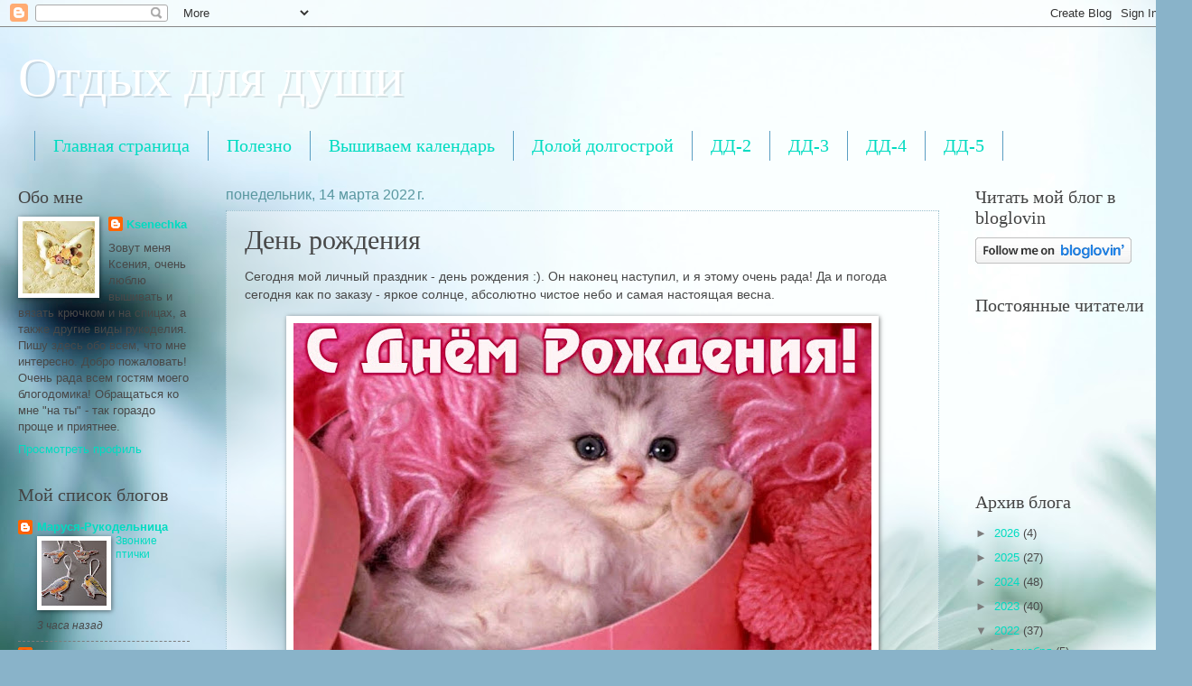

--- FILE ---
content_type: text/html; charset=UTF-8
request_url: https://tigra23.blogspot.com/2022/03/blog-post_14.html
body_size: 36794
content:
<!DOCTYPE html>
<html class='v2' dir='ltr' lang='ru'>
<head>
<link href='https://www.blogger.com/static/v1/widgets/335934321-css_bundle_v2.css' rel='stylesheet' type='text/css'/>
<meta content='width=1100' name='viewport'/>
<meta content='text/html; charset=UTF-8' http-equiv='Content-Type'/>
<meta content='blogger' name='generator'/>
<link href='https://tigra23.blogspot.com/favicon.ico' rel='icon' type='image/x-icon'/>
<link href='http://tigra23.blogspot.com/2022/03/blog-post_14.html' rel='canonical'/>
<link rel="alternate" type="application/atom+xml" title="Отдых для души - Atom" href="https://tigra23.blogspot.com/feeds/posts/default" />
<link rel="alternate" type="application/rss+xml" title="Отдых для души - RSS" href="https://tigra23.blogspot.com/feeds/posts/default?alt=rss" />
<link rel="service.post" type="application/atom+xml" title="Отдых для души - Atom" href="https://www.blogger.com/feeds/3137463160706369167/posts/default" />

<link rel="alternate" type="application/atom+xml" title="Отдых для души - Atom" href="https://tigra23.blogspot.com/feeds/3135658582807553709/comments/default" />
<!--Can't find substitution for tag [blog.ieCssRetrofitLinks]-->
<link href='https://blogger.googleusercontent.com/img/b/R29vZ2xl/AVvXsEiKVthZvGbZstYJfcgXBSIdVBgNkvUQJ26O8ZZcUOE33DNCOGskw7JCsMkbvyAdCSItjkG_PhBFe4RBSiwHsvb68QVaW552ZiCUbuz_WpI_ZaRkm794k_e_Q3QBvqvTLYuVndKpIGItcTg3/s640/kitty.jpg' rel='image_src'/>
<meta content='http://tigra23.blogspot.com/2022/03/blog-post_14.html' property='og:url'/>
<meta content='День рождения' property='og:title'/>
<meta content='Сегодня мой личный праздник - день рождения :). Он наконец наступил, и я этому очень рада! Да и погода сегодня как по заказу - яркое солнце,...' property='og:description'/>
<meta content='https://blogger.googleusercontent.com/img/b/R29vZ2xl/AVvXsEiKVthZvGbZstYJfcgXBSIdVBgNkvUQJ26O8ZZcUOE33DNCOGskw7JCsMkbvyAdCSItjkG_PhBFe4RBSiwHsvb68QVaW552ZiCUbuz_WpI_ZaRkm794k_e_Q3QBvqvTLYuVndKpIGItcTg3/w1200-h630-p-k-no-nu/kitty.jpg' property='og:image'/>
<title>Отдых для души: День рождения</title>
<style id='page-skin-1' type='text/css'><!--
/*
-----------------------------------------------
Blogger Template Style
Name:     Watermark
Designer: Blogger
URL:      www.blogger.com
----------------------------------------------- */
/* Use this with templates/1ktemplate-*.html */
/* Content
----------------------------------------------- */
body {
font: normal normal 14px Arial, Tahoma, Helvetica, FreeSans, sans-serif;
color: #484848;
background: #89b3c9 url(//themes.googleusercontent.com/image?id=1R2SvPiwXOrJBSCT0FujU9zHTzXtPNTVSq-0U2bZnGWq45BGCRfhp7tPktR9Y8Y7ecx1M) no-repeat fixed top center /* Credit: tjasam (http://www.istockphoto.com/googleimages.php?id=9401110&platform=blogger) */;
}
html body .content-outer {
min-width: 0;
max-width: 100%;
width: 100%;
}
.content-outer {
font-size: 92%;
}
a:link {
text-decoration:none;
color: #00dbc1;
}
a:visited {
text-decoration:none;
color: #25a78a;
}
a:hover {
text-decoration:underline;
color: #0affd5;
}
.body-fauxcolumns .cap-top {
margin-top: 30px;
background: transparent none no-repeat scroll center center;
height: 121px;
}
.content-inner {
padding: 0;
}
/* Header
----------------------------------------------- */
.header-inner .Header .titlewrapper,
.header-inner .Header .descriptionwrapper {
padding-left: 20px;
padding-right: 20px;
}
.Header h1 {
font: normal normal 60px Georgia, Utopia, 'Palatino Linotype', Palatino, serif;
color: #ffffff;
text-shadow: 2px 2px rgba(0, 0, 0, .1);
}
.Header h1 a {
color: #ffffff;
}
.Header .description {
font-size: 140%;
color: #5997a0;
}
/* Tabs
----------------------------------------------- */
.tabs-inner .section {
margin: 0 20px;
}
.tabs-inner .PageList, .tabs-inner .LinkList, .tabs-inner .Labels {
margin-left: -11px;
margin-right: -11px;
background-color: transparent;
border-top: 0 solid #ffffff;
border-bottom: 0 solid #ffffff;
-moz-box-shadow: 0 0 0 rgba(0, 0, 0, .3);
-webkit-box-shadow: 0 0 0 rgba(0, 0, 0, .3);
-goog-ms-box-shadow: 0 0 0 rgba(0, 0, 0, .3);
box-shadow: 0 0 0 rgba(0, 0, 0, .3);
}
.tabs-inner .PageList .widget-content,
.tabs-inner .LinkList .widget-content,
.tabs-inner .Labels .widget-content {
margin: -3px -11px;
background: transparent none  no-repeat scroll right;
}
.tabs-inner .widget ul {
padding: 2px 25px;
max-height: 34px;
background: transparent none no-repeat scroll left;
}
.tabs-inner .widget li {
border: none;
}
.tabs-inner .widget li a {
display: inline-block;
padding: .25em 1em;
font: normal normal 20px Georgia, Utopia, 'Palatino Linotype', Palatino, serif;
color: #00dbc1;
border-right: 1px solid #5a9ec2;
}
.tabs-inner .widget li:first-child a {
border-left: 1px solid #5a9ec2;
}
.tabs-inner .widget li.selected a, .tabs-inner .widget li a:hover {
color: #444444;
}
/* Headings
----------------------------------------------- */
h2 {
font: normal normal 20px Georgia, Utopia, 'Palatino Linotype', Palatino, serif;
color: #444444;
margin: 0 0 .5em;
}
h2.date-header {
font: normal normal 16px Arial, Tahoma, Helvetica, FreeSans, sans-serif;
color: #5997a0;
}
/* Main
----------------------------------------------- */
.main-inner .column-center-inner,
.main-inner .column-left-inner,
.main-inner .column-right-inner {
padding: 0 5px;
}
.main-outer {
margin-top: 0;
background: transparent none no-repeat scroll top left;
}
.main-inner {
padding-top: 30px;
}
.main-cap-top {
position: relative;
}
.main-cap-top .cap-right {
position: absolute;
height: 0;
width: 100%;
bottom: 0;
background: transparent none repeat-x scroll bottom center;
}
.main-cap-top .cap-left {
position: absolute;
height: 245px;
width: 280px;
right: 0;
bottom: 0;
background: transparent none no-repeat scroll bottom left;
}
/* Posts
----------------------------------------------- */
.post-outer {
padding: 15px 20px;
margin: 0 0 25px;
background: transparent url(https://resources.blogblog.com/blogblog/data/1kt/watermark/post_background_birds.png) repeat scroll top left;
_background-image: none;
border: dotted 1px #9cbfcd;
-moz-box-shadow: 0 0 0 rgba(0, 0, 0, .1);
-webkit-box-shadow: 0 0 0 rgba(0, 0, 0, .1);
-goog-ms-box-shadow: 0 0 0 rgba(0, 0, 0, .1);
box-shadow: 0 0 0 rgba(0, 0, 0, .1);
}
h3.post-title {
font: normal normal 30px Georgia, Utopia, 'Palatino Linotype', Palatino, serif;
margin: 0;
}
.comments h4 {
font: normal normal 30px Georgia, Utopia, 'Palatino Linotype', Palatino, serif;
margin: 1em 0 0;
}
.post-body {
font-size: 105%;
line-height: 1.5;
position: relative;
}
.post-header {
margin: 0 0 1em;
color: #5997a0;
}
.post-footer {
margin: 10px 0 0;
padding: 10px 0 0;
color: #5997a0;
border-top: dashed 1px #7c7c7c;
}
#blog-pager {
font-size: 140%
}
#comments .comment-author {
padding-top: 1.5em;
border-top: dashed 1px #7c7c7c;
background-position: 0 1.5em;
}
#comments .comment-author:first-child {
padding-top: 0;
border-top: none;
}
.avatar-image-container {
margin: .2em 0 0;
}
/* Comments
----------------------------------------------- */
.comments .comments-content .icon.blog-author {
background-repeat: no-repeat;
background-image: url([data-uri]);
}
.comments .comments-content .loadmore a {
border-top: 1px solid #7c7c7c;
border-bottom: 1px solid #7c7c7c;
}
.comments .continue {
border-top: 2px solid #7c7c7c;
}
/* Widgets
----------------------------------------------- */
.widget ul, .widget #ArchiveList ul.flat {
padding: 0;
list-style: none;
}
.widget ul li, .widget #ArchiveList ul.flat li {
padding: .35em 0;
text-indent: 0;
border-top: dashed 1px #7c7c7c;
}
.widget ul li:first-child, .widget #ArchiveList ul.flat li:first-child {
border-top: none;
}
.widget .post-body ul {
list-style: disc;
}
.widget .post-body ul li {
border: none;
}
.widget .zippy {
color: #7c7c7c;
}
.post-body img, .post-body .tr-caption-container, .Profile img, .Image img,
.BlogList .item-thumbnail img {
padding: 5px;
background: #fff;
-moz-box-shadow: 1px 1px 5px rgba(0, 0, 0, .5);
-webkit-box-shadow: 1px 1px 5px rgba(0, 0, 0, .5);
-goog-ms-box-shadow: 1px 1px 5px rgba(0, 0, 0, .5);
box-shadow: 1px 1px 5px rgba(0, 0, 0, .5);
}
.post-body img, .post-body .tr-caption-container {
padding: 8px;
}
.post-body .tr-caption-container {
color: #333333;
}
.post-body .tr-caption-container img {
padding: 0;
background: transparent;
border: none;
-moz-box-shadow: 0 0 0 rgba(0, 0, 0, .1);
-webkit-box-shadow: 0 0 0 rgba(0, 0, 0, .1);
-goog-ms-box-shadow: 0 0 0 rgba(0, 0, 0, .1);
box-shadow: 0 0 0 rgba(0, 0, 0, .1);
}
/* Footer
----------------------------------------------- */
.footer-outer {
color:#444444;
background: #9fc5e8 url(https://resources.blogblog.com/blogblog/data/1kt/watermark/body_background_navigator.png) repeat scroll top left;
}
.footer-outer a {
color: #5affe3;
}
.footer-outer a:visited {
color: #3adec2;
}
.footer-outer a:hover {
color: #7bffef;
}
.footer-outer .widget h2 {
color: #bde0ee;
}
/* Mobile
----------------------------------------------- */
body.mobile  {
background-size: 100% auto;
}
.mobile .body-fauxcolumn-outer {
background: transparent none repeat scroll top left;
}
html .mobile .mobile-date-outer {
border-bottom: none;
background: transparent url(https://resources.blogblog.com/blogblog/data/1kt/watermark/post_background_birds.png) repeat scroll top left;
_background-image: none;
margin-bottom: 10px;
}
.mobile .main-inner .date-outer {
padding: 0;
}
.mobile .main-inner .date-header {
margin: 10px;
}
.mobile .main-cap-top {
z-index: -1;
}
.mobile .content-outer {
font-size: 100%;
}
.mobile .post-outer {
padding: 10px;
}
.mobile .main-cap-top .cap-left {
background: transparent none no-repeat scroll bottom left;
}
.mobile .body-fauxcolumns .cap-top {
margin: 0;
}
.mobile-link-button {
background: transparent url(https://resources.blogblog.com/blogblog/data/1kt/watermark/post_background_birds.png) repeat scroll top left;
}
.mobile-link-button a:link, .mobile-link-button a:visited {
color: #00dbc1;
}
.mobile-index-date .date-header {
color: #5997a0;
}
.mobile-index-contents {
color: #484848;
}
.mobile .tabs-inner .section {
margin: 0;
}
.mobile .tabs-inner .PageList {
margin-left: 0;
margin-right: 0;
}
.mobile .tabs-inner .PageList .widget-content {
margin: 0;
color: #444444;
background: transparent url(https://resources.blogblog.com/blogblog/data/1kt/watermark/post_background_birds.png) repeat scroll top left;
}
.mobile .tabs-inner .PageList .widget-content .pagelist-arrow {
border-left: 1px solid #5a9ec2;
}

--></style>
<style id='template-skin-1' type='text/css'><!--
body {
min-width: 1290px;
}
.content-outer, .content-fauxcolumn-outer, .region-inner {
min-width: 1290px;
max-width: 1290px;
_width: 1290px;
}
.main-inner .columns {
padding-left: 230px;
padding-right: 230px;
}
.main-inner .fauxcolumn-center-outer {
left: 230px;
right: 230px;
/* IE6 does not respect left and right together */
_width: expression(this.parentNode.offsetWidth -
parseInt("230px") -
parseInt("230px") + 'px');
}
.main-inner .fauxcolumn-left-outer {
width: 230px;
}
.main-inner .fauxcolumn-right-outer {
width: 230px;
}
.main-inner .column-left-outer {
width: 230px;
right: 100%;
margin-left: -230px;
}
.main-inner .column-right-outer {
width: 230px;
margin-right: -230px;
}
#layout {
min-width: 0;
}
#layout .content-outer {
min-width: 0;
width: 800px;
}
#layout .region-inner {
min-width: 0;
width: auto;
}
body#layout div.add_widget {
padding: 8px;
}
body#layout div.add_widget a {
margin-left: 32px;
}
--></style>
<style>
    body {background-image:url(\/\/themes.googleusercontent.com\/image?id=1R2SvPiwXOrJBSCT0FujU9zHTzXtPNTVSq-0U2bZnGWq45BGCRfhp7tPktR9Y8Y7ecx1M);}
    
@media (max-width: 200px) { body {background-image:url(\/\/themes.googleusercontent.com\/image?id=1R2SvPiwXOrJBSCT0FujU9zHTzXtPNTVSq-0U2bZnGWq45BGCRfhp7tPktR9Y8Y7ecx1M&options=w200);}}
@media (max-width: 400px) and (min-width: 201px) { body {background-image:url(\/\/themes.googleusercontent.com\/image?id=1R2SvPiwXOrJBSCT0FujU9zHTzXtPNTVSq-0U2bZnGWq45BGCRfhp7tPktR9Y8Y7ecx1M&options=w400);}}
@media (max-width: 800px) and (min-width: 401px) { body {background-image:url(\/\/themes.googleusercontent.com\/image?id=1R2SvPiwXOrJBSCT0FujU9zHTzXtPNTVSq-0U2bZnGWq45BGCRfhp7tPktR9Y8Y7ecx1M&options=w800);}}
@media (max-width: 1200px) and (min-width: 801px) { body {background-image:url(\/\/themes.googleusercontent.com\/image?id=1R2SvPiwXOrJBSCT0FujU9zHTzXtPNTVSq-0U2bZnGWq45BGCRfhp7tPktR9Y8Y7ecx1M&options=w1200);}}
/* Last tag covers anything over one higher than the previous max-size cap. */
@media (min-width: 1201px) { body {background-image:url(\/\/themes.googleusercontent.com\/image?id=1R2SvPiwXOrJBSCT0FujU9zHTzXtPNTVSq-0U2bZnGWq45BGCRfhp7tPktR9Y8Y7ecx1M&options=w1600);}}
  </style>
<link href='https://www.blogger.com/dyn-css/authorization.css?targetBlogID=3137463160706369167&amp;zx=b898d6d4-2014-4ea3-ada5-d693fdc93200' media='none' onload='if(media!=&#39;all&#39;)media=&#39;all&#39;' rel='stylesheet'/><noscript><link href='https://www.blogger.com/dyn-css/authorization.css?targetBlogID=3137463160706369167&amp;zx=b898d6d4-2014-4ea3-ada5-d693fdc93200' rel='stylesheet'/></noscript>
<meta name='google-adsense-platform-account' content='ca-host-pub-1556223355139109'/>
<meta name='google-adsense-platform-domain' content='blogspot.com'/>

</head>
<body class='loading variant-birds'>
<div class='navbar section' id='navbar' name='Панель навигации'><div class='widget Navbar' data-version='1' id='Navbar1'><script type="text/javascript">
    function setAttributeOnload(object, attribute, val) {
      if(window.addEventListener) {
        window.addEventListener('load',
          function(){ object[attribute] = val; }, false);
      } else {
        window.attachEvent('onload', function(){ object[attribute] = val; });
      }
    }
  </script>
<div id="navbar-iframe-container"></div>
<script type="text/javascript" src="https://apis.google.com/js/platform.js"></script>
<script type="text/javascript">
      gapi.load("gapi.iframes:gapi.iframes.style.bubble", function() {
        if (gapi.iframes && gapi.iframes.getContext) {
          gapi.iframes.getContext().openChild({
              url: 'https://www.blogger.com/navbar/3137463160706369167?po\x3d3135658582807553709\x26origin\x3dhttps://tigra23.blogspot.com',
              where: document.getElementById("navbar-iframe-container"),
              id: "navbar-iframe"
          });
        }
      });
    </script><script type="text/javascript">
(function() {
var script = document.createElement('script');
script.type = 'text/javascript';
script.src = '//pagead2.googlesyndication.com/pagead/js/google_top_exp.js';
var head = document.getElementsByTagName('head')[0];
if (head) {
head.appendChild(script);
}})();
</script>
</div></div>
<div class='body-fauxcolumns'>
<div class='fauxcolumn-outer body-fauxcolumn-outer'>
<div class='cap-top'>
<div class='cap-left'></div>
<div class='cap-right'></div>
</div>
<div class='fauxborder-left'>
<div class='fauxborder-right'></div>
<div class='fauxcolumn-inner'>
</div>
</div>
<div class='cap-bottom'>
<div class='cap-left'></div>
<div class='cap-right'></div>
</div>
</div>
</div>
<div class='content'>
<div class='content-fauxcolumns'>
<div class='fauxcolumn-outer content-fauxcolumn-outer'>
<div class='cap-top'>
<div class='cap-left'></div>
<div class='cap-right'></div>
</div>
<div class='fauxborder-left'>
<div class='fauxborder-right'></div>
<div class='fauxcolumn-inner'>
</div>
</div>
<div class='cap-bottom'>
<div class='cap-left'></div>
<div class='cap-right'></div>
</div>
</div>
</div>
<div class='content-outer'>
<div class='content-cap-top cap-top'>
<div class='cap-left'></div>
<div class='cap-right'></div>
</div>
<div class='fauxborder-left content-fauxborder-left'>
<div class='fauxborder-right content-fauxborder-right'></div>
<div class='content-inner'>
<header>
<div class='header-outer'>
<div class='header-cap-top cap-top'>
<div class='cap-left'></div>
<div class='cap-right'></div>
</div>
<div class='fauxborder-left header-fauxborder-left'>
<div class='fauxborder-right header-fauxborder-right'></div>
<div class='region-inner header-inner'>
<div class='header section' id='header' name='Заголовок'><div class='widget Header' data-version='1' id='Header1'>
<div id='header-inner'>
<div class='titlewrapper'>
<h1 class='title'>
<a href='https://tigra23.blogspot.com/'>
Отдых для души
</a>
</h1>
</div>
<div class='descriptionwrapper'>
<p class='description'><span>
</span></p>
</div>
</div>
</div></div>
</div>
</div>
<div class='header-cap-bottom cap-bottom'>
<div class='cap-left'></div>
<div class='cap-right'></div>
</div>
</div>
</header>
<div class='tabs-outer'>
<div class='tabs-cap-top cap-top'>
<div class='cap-left'></div>
<div class='cap-right'></div>
</div>
<div class='fauxborder-left tabs-fauxborder-left'>
<div class='fauxborder-right tabs-fauxborder-right'></div>
<div class='region-inner tabs-inner'>
<div class='tabs section' id='crosscol' name='Поперечный столбец'><div class='widget PageList' data-version='1' id='PageList1'>
<h2>Страницы</h2>
<div class='widget-content'>
<ul>
<li>
<a href='https://tigra23.blogspot.com/'>Главная страница</a>
</li>
<li>
<a href='https://tigra23.blogspot.com/p/blog-page.html'>Полезно</a>
</li>
<li>
<a href='https://tigra23.blogspot.com/p/blog-page_29.html'>Вышиваем календарь</a>
</li>
<li>
<a href='https://tigra23.blogspot.com/p/blog-page_5.html'>Долой долгострой </a>
</li>
<li>
<a href='https://tigra23.blogspot.com/p/2.html'>ДД-2</a>
</li>
<li>
<a href='https://tigra23.blogspot.com/p/3_6.html'>ДД-3</a>
</li>
<li>
<a href='https://tigra23.blogspot.com/p/blog-page_23.html'>ДД-4</a>
</li>
<li>
<a href='https://tigra23.blogspot.com/p/5.html'>ДД-5</a>
</li>
</ul>
<div class='clear'></div>
</div>
</div></div>
<div class='tabs no-items section' id='crosscol-overflow' name='Cross-Column 2'></div>
</div>
</div>
<div class='tabs-cap-bottom cap-bottom'>
<div class='cap-left'></div>
<div class='cap-right'></div>
</div>
</div>
<div class='main-outer'>
<div class='main-cap-top cap-top'>
<div class='cap-left'></div>
<div class='cap-right'></div>
</div>
<div class='fauxborder-left main-fauxborder-left'>
<div class='fauxborder-right main-fauxborder-right'></div>
<div class='region-inner main-inner'>
<div class='columns fauxcolumns'>
<div class='fauxcolumn-outer fauxcolumn-center-outer'>
<div class='cap-top'>
<div class='cap-left'></div>
<div class='cap-right'></div>
</div>
<div class='fauxborder-left'>
<div class='fauxborder-right'></div>
<div class='fauxcolumn-inner'>
</div>
</div>
<div class='cap-bottom'>
<div class='cap-left'></div>
<div class='cap-right'></div>
</div>
</div>
<div class='fauxcolumn-outer fauxcolumn-left-outer'>
<div class='cap-top'>
<div class='cap-left'></div>
<div class='cap-right'></div>
</div>
<div class='fauxborder-left'>
<div class='fauxborder-right'></div>
<div class='fauxcolumn-inner'>
</div>
</div>
<div class='cap-bottom'>
<div class='cap-left'></div>
<div class='cap-right'></div>
</div>
</div>
<div class='fauxcolumn-outer fauxcolumn-right-outer'>
<div class='cap-top'>
<div class='cap-left'></div>
<div class='cap-right'></div>
</div>
<div class='fauxborder-left'>
<div class='fauxborder-right'></div>
<div class='fauxcolumn-inner'>
</div>
</div>
<div class='cap-bottom'>
<div class='cap-left'></div>
<div class='cap-right'></div>
</div>
</div>
<!-- corrects IE6 width calculation -->
<div class='columns-inner'>
<div class='column-center-outer'>
<div class='column-center-inner'>
<div class='main section' id='main' name='Основной'><div class='widget Blog' data-version='1' id='Blog1'>
<div class='blog-posts hfeed'>

          <div class="date-outer">
        
<h2 class='date-header'><span>понедельник, 14 марта 2022&#8239;г.</span></h2>

          <div class="date-posts">
        
<div class='post-outer'>
<div class='post hentry uncustomized-post-template' itemprop='blogPost' itemscope='itemscope' itemtype='http://schema.org/BlogPosting'>
<meta content='https://blogger.googleusercontent.com/img/b/R29vZ2xl/AVvXsEiKVthZvGbZstYJfcgXBSIdVBgNkvUQJ26O8ZZcUOE33DNCOGskw7JCsMkbvyAdCSItjkG_PhBFe4RBSiwHsvb68QVaW552ZiCUbuz_WpI_ZaRkm794k_e_Q3QBvqvTLYuVndKpIGItcTg3/s640/kitty.jpg' itemprop='image_url'/>
<meta content='3137463160706369167' itemprop='blogId'/>
<meta content='3135658582807553709' itemprop='postId'/>
<a name='3135658582807553709'></a>
<h3 class='post-title entry-title' itemprop='name'>
День рождения
</h3>
<div class='post-header'>
<div class='post-header-line-1'></div>
</div>
<div class='post-body entry-content' id='post-body-3135658582807553709' itemprop='description articleBody'>
<p>Сегодня мой личный праздник - день рождения :). Он наконец наступил, и я этому очень рада! Да и погода сегодня как по заказу - яркое солнце, абсолютно чистое небо и самая настоящая весна.</p><div class="separator" style="clear: both; text-align: center;"><a href="https://blogger.googleusercontent.com/img/b/R29vZ2xl/AVvXsEiKVthZvGbZstYJfcgXBSIdVBgNkvUQJ26O8ZZcUOE33DNCOGskw7JCsMkbvyAdCSItjkG_PhBFe4RBSiwHsvb68QVaW552ZiCUbuz_WpI_ZaRkm794k_e_Q3QBvqvTLYuVndKpIGItcTg3/s1024/kitty.jpg" style="margin-left: 1em; margin-right: 1em;"><img border="0" src="https://blogger.googleusercontent.com/img/b/R29vZ2xl/AVvXsEiKVthZvGbZstYJfcgXBSIdVBgNkvUQJ26O8ZZcUOE33DNCOGskw7JCsMkbvyAdCSItjkG_PhBFe4RBSiwHsvb68QVaW552ZiCUbuz_WpI_ZaRkm794k_e_Q3QBvqvTLYuVndKpIGItcTg3/s640/kitty.jpg" /></a></div><br />Я всегда считаю, что я родилась в первый день весны (по старому стилю она началась бы именно сегодня). И мне всегда это почему-то очень нравилось. Как-то приятно быть совсем весенним человеком :).&nbsp;<div><br /></div><div>И именно по сегодняшнему дню люди определяли, какими будут весна и лето. Ведь 14 марта - Авдотья-плющиха (Евдокия). Евдокия красна - и весна красна. Какова Евдокия - таково лето. На Евдокию снег - к урожаю. Теплый ветер - к мокрому лету, ветер с севера - к холодному. У нас, судя по приметам, и весна, и лето должны быть теплыми и красивыми.<br /><br />Свой день рождения любит, наверно, каждый человек. А то, что стала на год старше, меня не пугает и не расстраивает. Тем более, что у меня есть такие замечательные друзья и подруги. Спасибо вам всем большое за ваши добрые слова и обилие творческих идей! Счастья вам!</div>
<div style='clear: both;'></div>
</div>
<div class='post-footer'>
<div class='post-footer-line post-footer-line-1'>
<span class='post-author vcard'>
Автор:
<span class='fn' itemprop='author' itemscope='itemscope' itemtype='http://schema.org/Person'>
<meta content='https://www.blogger.com/profile/10802616455255767641' itemprop='url'/>
<a class='g-profile' href='https://www.blogger.com/profile/10802616455255767641' rel='author' title='author profile'>
<span itemprop='name'>Ksenechka</span>
</a>
</span>
</span>
<span class='post-timestamp'>
на
<meta content='http://tigra23.blogspot.com/2022/03/blog-post_14.html' itemprop='url'/>
<a class='timestamp-link' href='https://tigra23.blogspot.com/2022/03/blog-post_14.html' rel='bookmark' title='permanent link'><abbr class='published' itemprop='datePublished' title='2022-03-14T17:24:00+03:00'>17:24</abbr></a>
</span>
<span class='post-comment-link'>
</span>
<span class='post-icons'>
<span class='item-control blog-admin pid-676664024'>
<a href='https://www.blogger.com/post-edit.g?blogID=3137463160706369167&postID=3135658582807553709&from=pencil' title='Изменить сообщение'>
<img alt='' class='icon-action' height='18' src='https://resources.blogblog.com/img/icon18_edit_allbkg.gif' width='18'/>
</a>
</span>
</span>
<div class='post-share-buttons goog-inline-block'>
<a class='goog-inline-block share-button sb-email' href='https://www.blogger.com/share-post.g?blogID=3137463160706369167&postID=3135658582807553709&target=email' target='_blank' title='Отправить по электронной почте'><span class='share-button-link-text'>Отправить по электронной почте</span></a><a class='goog-inline-block share-button sb-blog' href='https://www.blogger.com/share-post.g?blogID=3137463160706369167&postID=3135658582807553709&target=blog' onclick='window.open(this.href, "_blank", "height=270,width=475"); return false;' target='_blank' title='Написать об этом в блоге'><span class='share-button-link-text'>Написать об этом в блоге</span></a><a class='goog-inline-block share-button sb-twitter' href='https://www.blogger.com/share-post.g?blogID=3137463160706369167&postID=3135658582807553709&target=twitter' target='_blank' title='Поделиться в X'><span class='share-button-link-text'>Поделиться в X</span></a><a class='goog-inline-block share-button sb-facebook' href='https://www.blogger.com/share-post.g?blogID=3137463160706369167&postID=3135658582807553709&target=facebook' onclick='window.open(this.href, "_blank", "height=430,width=640"); return false;' target='_blank' title='Опубликовать в Facebook'><span class='share-button-link-text'>Опубликовать в Facebook</span></a><a class='goog-inline-block share-button sb-pinterest' href='https://www.blogger.com/share-post.g?blogID=3137463160706369167&postID=3135658582807553709&target=pinterest' target='_blank' title='Поделиться в Pinterest'><span class='share-button-link-text'>Поделиться в Pinterest</span></a>
</div>
</div>
<div class='post-footer-line post-footer-line-2'>
<span class='post-labels'>
Ярлыки:
<a href='https://tigra23.blogspot.com/search/label/%D0%BF%D1%80%D0%B0%D0%B7%D0%B4%D0%BD%D0%B8%D1%87%D0%BD%D0%BE%D0%B5' rel='tag'>праздничное</a>,
<a href='https://tigra23.blogspot.com/search/label/%D0%BF%D1%80%D0%B8%D1%8F%D1%82%D0%BD%D0%BE%D1%81%D1%82%D0%B8' rel='tag'>приятности</a>,
<a href='https://tigra23.blogspot.com/search/label/%D1%80%D0%B0%D0%B4%D0%BE%D1%81%D1%82%D1%8C-%D1%82%D0%BE%20%D0%BA%D0%B0%D0%BA%D0%B0%D1%8F' rel='tag'>радость-то какая</a>
</span>
</div>
<div class='post-footer-line post-footer-line-3'>
<span class='post-location'>
</span>
</div>
</div>
</div>
<div class='comments' id='comments'>
<a name='comments'></a>
<h4>27 комментариев:</h4>
<div class='comments-content'>
<script async='async' src='' type='text/javascript'></script>
<script type='text/javascript'>
    (function() {
      var items = null;
      var msgs = null;
      var config = {};

// <![CDATA[
      var cursor = null;
      if (items && items.length > 0) {
        cursor = parseInt(items[items.length - 1].timestamp) + 1;
      }

      var bodyFromEntry = function(entry) {
        var text = (entry &&
                    ((entry.content && entry.content.$t) ||
                     (entry.summary && entry.summary.$t))) ||
            '';
        if (entry && entry.gd$extendedProperty) {
          for (var k in entry.gd$extendedProperty) {
            if (entry.gd$extendedProperty[k].name == 'blogger.contentRemoved') {
              return '<span class="deleted-comment">' + text + '</span>';
            }
          }
        }
        return text;
      }

      var parse = function(data) {
        cursor = null;
        var comments = [];
        if (data && data.feed && data.feed.entry) {
          for (var i = 0, entry; entry = data.feed.entry[i]; i++) {
            var comment = {};
            // comment ID, parsed out of the original id format
            var id = /blog-(\d+).post-(\d+)/.exec(entry.id.$t);
            comment.id = id ? id[2] : null;
            comment.body = bodyFromEntry(entry);
            comment.timestamp = Date.parse(entry.published.$t) + '';
            if (entry.author && entry.author.constructor === Array) {
              var auth = entry.author[0];
              if (auth) {
                comment.author = {
                  name: (auth.name ? auth.name.$t : undefined),
                  profileUrl: (auth.uri ? auth.uri.$t : undefined),
                  avatarUrl: (auth.gd$image ? auth.gd$image.src : undefined)
                };
              }
            }
            if (entry.link) {
              if (entry.link[2]) {
                comment.link = comment.permalink = entry.link[2].href;
              }
              if (entry.link[3]) {
                var pid = /.*comments\/default\/(\d+)\?.*/.exec(entry.link[3].href);
                if (pid && pid[1]) {
                  comment.parentId = pid[1];
                }
              }
            }
            comment.deleteclass = 'item-control blog-admin';
            if (entry.gd$extendedProperty) {
              for (var k in entry.gd$extendedProperty) {
                if (entry.gd$extendedProperty[k].name == 'blogger.itemClass') {
                  comment.deleteclass += ' ' + entry.gd$extendedProperty[k].value;
                } else if (entry.gd$extendedProperty[k].name == 'blogger.displayTime') {
                  comment.displayTime = entry.gd$extendedProperty[k].value;
                }
              }
            }
            comments.push(comment);
          }
        }
        return comments;
      };

      var paginator = function(callback) {
        if (hasMore()) {
          var url = config.feed + '?alt=json&v=2&orderby=published&reverse=false&max-results=50';
          if (cursor) {
            url += '&published-min=' + new Date(cursor).toISOString();
          }
          window.bloggercomments = function(data) {
            var parsed = parse(data);
            cursor = parsed.length < 50 ? null
                : parseInt(parsed[parsed.length - 1].timestamp) + 1
            callback(parsed);
            window.bloggercomments = null;
          }
          url += '&callback=bloggercomments';
          var script = document.createElement('script');
          script.type = 'text/javascript';
          script.src = url;
          document.getElementsByTagName('head')[0].appendChild(script);
        }
      };
      var hasMore = function() {
        return !!cursor;
      };
      var getMeta = function(key, comment) {
        if ('iswriter' == key) {
          var matches = !!comment.author
              && comment.author.name == config.authorName
              && comment.author.profileUrl == config.authorUrl;
          return matches ? 'true' : '';
        } else if ('deletelink' == key) {
          return config.baseUri + '/comment/delete/'
               + config.blogId + '/' + comment.id;
        } else if ('deleteclass' == key) {
          return comment.deleteclass;
        }
        return '';
      };

      var replybox = null;
      var replyUrlParts = null;
      var replyParent = undefined;

      var onReply = function(commentId, domId) {
        if (replybox == null) {
          // lazily cache replybox, and adjust to suit this style:
          replybox = document.getElementById('comment-editor');
          if (replybox != null) {
            replybox.height = '250px';
            replybox.style.display = 'block';
            replyUrlParts = replybox.src.split('#');
          }
        }
        if (replybox && (commentId !== replyParent)) {
          replybox.src = '';
          document.getElementById(domId).insertBefore(replybox, null);
          replybox.src = replyUrlParts[0]
              + (commentId ? '&parentID=' + commentId : '')
              + '#' + replyUrlParts[1];
          replyParent = commentId;
        }
      };

      var hash = (window.location.hash || '#').substring(1);
      var startThread, targetComment;
      if (/^comment-form_/.test(hash)) {
        startThread = hash.substring('comment-form_'.length);
      } else if (/^c[0-9]+$/.test(hash)) {
        targetComment = hash.substring(1);
      }

      // Configure commenting API:
      var configJso = {
        'maxDepth': config.maxThreadDepth
      };
      var provider = {
        'id': config.postId,
        'data': items,
        'loadNext': paginator,
        'hasMore': hasMore,
        'getMeta': getMeta,
        'onReply': onReply,
        'rendered': true,
        'initComment': targetComment,
        'initReplyThread': startThread,
        'config': configJso,
        'messages': msgs
      };

      var render = function() {
        if (window.goog && window.goog.comments) {
          var holder = document.getElementById('comment-holder');
          window.goog.comments.render(holder, provider);
        }
      };

      // render now, or queue to render when library loads:
      if (window.goog && window.goog.comments) {
        render();
      } else {
        window.goog = window.goog || {};
        window.goog.comments = window.goog.comments || {};
        window.goog.comments.loadQueue = window.goog.comments.loadQueue || [];
        window.goog.comments.loadQueue.push(render);
      }
    })();
// ]]>
  </script>
<div id='comment-holder'>
<div class="comment-thread toplevel-thread"><ol id="top-ra"><li class="comment" id="c7588469424588943687"><div class="avatar-image-container"><img src="//blogger.googleusercontent.com/img/b/R29vZ2xl/AVvXsEj7Uq3pAI4I3jzQ-vGtEHMPTYtpZ5rcTBCiBvq_QtEhcGnjClIgXFzTYBN8Z9R6RhPPcMNttIPkGd9oyF0QTi-kZeC3Y_MSQKj4X5JMhA5Bs1BT2p3Krgj7Rx9zmykz1g/s45-c/DSC_0043.jpg" alt=""/></div><div class="comment-block"><div class="comment-header"><cite class="user"><a href="https://www.blogger.com/profile/03768513236185524713" rel="nofollow">Маруся</a></cite><span class="icon user "></span><span class="datetime secondary-text"><a rel="nofollow" href="https://tigra23.blogspot.com/2022/03/blog-post_14.html?showComment=1647268370497#c7588469424588943687">14 марта 2022&#8239;г. в 17:32</a></span></div><p class="comment-content">С днем рождения!!! Будь счастлива! Гармонии и добра!</p><span class="comment-actions secondary-text"><a class="comment-reply" target="_self" data-comment-id="7588469424588943687">Ответить</a><span class="item-control blog-admin blog-admin pid-1410524765"><a target="_self" href="https://www.blogger.com/comment/delete/3137463160706369167/7588469424588943687">Удалить</a></span></span></div><div class="comment-replies"><div id="c7588469424588943687-rt" class="comment-thread inline-thread"><span class="thread-toggle thread-expanded"><span class="thread-arrow"></span><span class="thread-count"><a target="_self">Ответы</a></span></span><ol id="c7588469424588943687-ra" class="thread-chrome thread-expanded"><div><li class="comment" id="c2374628591071840846"><div class="avatar-image-container"><img src="//blogger.googleusercontent.com/img/b/R29vZ2xl/AVvXsEhIU8RJSFRU806IlMNLZ84AQT-pdg1NghC98kX4CCX718hT4RBsREowmYFjg0jhN1ttMApjvKyC44Xnhp0EMbUTl1F6FA7GgGqt2yMfqhgK01EkiLbnO-Bv6crN8zA48CI/s45-c/ru_upics_cozy_14.jpg" alt=""/></div><div class="comment-block"><div class="comment-header"><cite class="user"><a href="https://www.blogger.com/profile/10802616455255767641" rel="nofollow">Ksenechka</a></cite><span class="icon user blog-author"></span><span class="datetime secondary-text"><a rel="nofollow" href="https://tigra23.blogspot.com/2022/03/blog-post_14.html?showComment=1647274310947#c2374628591071840846">14 марта 2022&#8239;г. в 19:11</a></span></div><p class="comment-content">Катя, спасибо большое! :)</p><span class="comment-actions secondary-text"><span class="item-control blog-admin blog-admin pid-676664024"><a target="_self" href="https://www.blogger.com/comment/delete/3137463160706369167/2374628591071840846">Удалить</a></span></span></div><div class="comment-replies"><div id="c2374628591071840846-rt" class="comment-thread inline-thread hidden"><span class="thread-toggle thread-expanded"><span class="thread-arrow"></span><span class="thread-count"><a target="_self">Ответы</a></span></span><ol id="c2374628591071840846-ra" class="thread-chrome thread-expanded"><div></div><div id="c2374628591071840846-continue" class="continue"><a class="comment-reply" target="_self" data-comment-id="2374628591071840846">Ответить</a></div></ol></div></div><div class="comment-replybox-single" id="c2374628591071840846-ce"></div></li></div><div id="c7588469424588943687-continue" class="continue"><a class="comment-reply" target="_self" data-comment-id="7588469424588943687">Ответить</a></div></ol></div></div><div class="comment-replybox-single" id="c7588469424588943687-ce"></div></li><li class="comment" id="c4459533071495529948"><div class="avatar-image-container"><img src="//blogger.googleusercontent.com/img/b/R29vZ2xl/AVvXsEglN08K3bmsjKnWDmF_SDBJaAT6i5NUhVmpbgpTVCtkyfb_-cCgr3gf_fjgvGkqiEWtKXRvSYaAxL1yt11EkTh1jNYqY_vUXy2WI6C2d6qkPNgY2bxhUDF29kmcJ3_Kog23mZaT4WoLdAzLHfGHqvG7cdew4SKhpXZ7E3EyDulwkeTUeQ/s45/lil-16.jpg" alt=""/></div><div class="comment-block"><div class="comment-header"><cite class="user"><a href="https://www.blogger.com/profile/07215606740286034608" rel="nofollow">Klik</a></cite><span class="icon user "></span><span class="datetime secondary-text"><a rel="nofollow" href="https://tigra23.blogspot.com/2022/03/blog-post_14.html?showComment=1647269658871#c4459533071495529948">14 марта 2022&#8239;г. в 17:54</a></span></div><p class="comment-content">Ксенечка, с Днем рождения! &quot;На год старше&quot; - это не наша позиция :) После совершеннолетия каждый год становишься всё совершеннее и совершеннее! :))) Желаю тебе счастья! Пусть всё, что ты включаешь в это короткое слово, имеется, реализуется, сохраняется и приобретается :)</p><span class="comment-actions secondary-text"><a class="comment-reply" target="_self" data-comment-id="4459533071495529948">Ответить</a><span class="item-control blog-admin blog-admin pid-1358802696"><a target="_self" href="https://www.blogger.com/comment/delete/3137463160706369167/4459533071495529948">Удалить</a></span></span></div><div class="comment-replies"><div id="c4459533071495529948-rt" class="comment-thread inline-thread"><span class="thread-toggle thread-expanded"><span class="thread-arrow"></span><span class="thread-count"><a target="_self">Ответы</a></span></span><ol id="c4459533071495529948-ra" class="thread-chrome thread-expanded"><div><li class="comment" id="c6830309863741019127"><div class="avatar-image-container"><img src="//blogger.googleusercontent.com/img/b/R29vZ2xl/AVvXsEhIU8RJSFRU806IlMNLZ84AQT-pdg1NghC98kX4CCX718hT4RBsREowmYFjg0jhN1ttMApjvKyC44Xnhp0EMbUTl1F6FA7GgGqt2yMfqhgK01EkiLbnO-Bv6crN8zA48CI/s45-c/ru_upics_cozy_14.jpg" alt=""/></div><div class="comment-block"><div class="comment-header"><cite class="user"><a href="https://www.blogger.com/profile/10802616455255767641" rel="nofollow">Ksenechka</a></cite><span class="icon user blog-author"></span><span class="datetime secondary-text"><a rel="nofollow" href="https://tigra23.blogspot.com/2022/03/blog-post_14.html?showComment=1647274354985#c6830309863741019127">14 марта 2022&#8239;г. в 19:12</a></span></div><p class="comment-content">Наташа, отличные слова! И очень верные. И спасибо большое! :)</p><span class="comment-actions secondary-text"><span class="item-control blog-admin blog-admin pid-676664024"><a target="_self" href="https://www.blogger.com/comment/delete/3137463160706369167/6830309863741019127">Удалить</a></span></span></div><div class="comment-replies"><div id="c6830309863741019127-rt" class="comment-thread inline-thread hidden"><span class="thread-toggle thread-expanded"><span class="thread-arrow"></span><span class="thread-count"><a target="_self">Ответы</a></span></span><ol id="c6830309863741019127-ra" class="thread-chrome thread-expanded"><div></div><div id="c6830309863741019127-continue" class="continue"><a class="comment-reply" target="_self" data-comment-id="6830309863741019127">Ответить</a></div></ol></div></div><div class="comment-replybox-single" id="c6830309863741019127-ce"></div></li></div><div id="c4459533071495529948-continue" class="continue"><a class="comment-reply" target="_self" data-comment-id="4459533071495529948">Ответить</a></div></ol></div></div><div class="comment-replybox-single" id="c4459533071495529948-ce"></div></li><li class="comment" id="c2646351179014055463"><div class="avatar-image-container"><img src="//blogger.googleusercontent.com/img/b/R29vZ2xl/AVvXsEhmizFA_Nj2D6ASkkEfwHtAP_k4MJIMclriC1_QcXCNTnhzk3I-QxGBeXf0TOk4FEPvQgUJeq-MM4-tt9MkiWN0LcxYiBBeXxFIg47xvGlMmqMagyHci8iQipydNhV56A/s45-c/fqQfVVgliWA.jpg" alt=""/></div><div class="comment-block"><div class="comment-header"><cite class="user"><a href="https://www.blogger.com/profile/15584760247949378164" rel="nofollow">a.l.ti</a></cite><span class="icon user "></span><span class="datetime secondary-text"><a rel="nofollow" href="https://tigra23.blogspot.com/2022/03/blog-post_14.html?showComment=1647273792007#c2646351179014055463">14 марта 2022&#8239;г. в 19:03</a></span></div><p class="comment-content">Ксенечка, с днем рождения! Счастья и удачи!</p><span class="comment-actions secondary-text"><a class="comment-reply" target="_self" data-comment-id="2646351179014055463">Ответить</a><span class="item-control blog-admin blog-admin pid-1663485239"><a target="_self" href="https://www.blogger.com/comment/delete/3137463160706369167/2646351179014055463">Удалить</a></span></span></div><div class="comment-replies"><div id="c2646351179014055463-rt" class="comment-thread inline-thread"><span class="thread-toggle thread-expanded"><span class="thread-arrow"></span><span class="thread-count"><a target="_self">Ответы</a></span></span><ol id="c2646351179014055463-ra" class="thread-chrome thread-expanded"><div><li class="comment" id="c7993477567746542684"><div class="avatar-image-container"><img src="//blogger.googleusercontent.com/img/b/R29vZ2xl/AVvXsEhIU8RJSFRU806IlMNLZ84AQT-pdg1NghC98kX4CCX718hT4RBsREowmYFjg0jhN1ttMApjvKyC44Xnhp0EMbUTl1F6FA7GgGqt2yMfqhgK01EkiLbnO-Bv6crN8zA48CI/s45-c/ru_upics_cozy_14.jpg" alt=""/></div><div class="comment-block"><div class="comment-header"><cite class="user"><a href="https://www.blogger.com/profile/10802616455255767641" rel="nofollow">Ksenechka</a></cite><span class="icon user blog-author"></span><span class="datetime secondary-text"><a rel="nofollow" href="https://tigra23.blogspot.com/2022/03/blog-post_14.html?showComment=1647274381889#c7993477567746542684">14 марта 2022&#8239;г. в 19:13</a></span></div><p class="comment-content">Аля, спасибо большое! :)</p><span class="comment-actions secondary-text"><span class="item-control blog-admin blog-admin pid-676664024"><a target="_self" href="https://www.blogger.com/comment/delete/3137463160706369167/7993477567746542684">Удалить</a></span></span></div><div class="comment-replies"><div id="c7993477567746542684-rt" class="comment-thread inline-thread hidden"><span class="thread-toggle thread-expanded"><span class="thread-arrow"></span><span class="thread-count"><a target="_self">Ответы</a></span></span><ol id="c7993477567746542684-ra" class="thread-chrome thread-expanded"><div></div><div id="c7993477567746542684-continue" class="continue"><a class="comment-reply" target="_self" data-comment-id="7993477567746542684">Ответить</a></div></ol></div></div><div class="comment-replybox-single" id="c7993477567746542684-ce"></div></li></div><div id="c2646351179014055463-continue" class="continue"><a class="comment-reply" target="_self" data-comment-id="2646351179014055463">Ответить</a></div></ol></div></div><div class="comment-replybox-single" id="c2646351179014055463-ce"></div></li><li class="comment" id="c705754019277303471"><div class="avatar-image-container"><img src="//blogger.googleusercontent.com/img/b/R29vZ2xl/AVvXsEiQUThQBNX7qZZc-i-GanxXZGuRUZz0LYn7F1MJpyf137PtjiMxhi8CFm9meMCo3hP0Yf1wNxO6kLAPuMSXOCn6C3LNA0qzRtxt2KbiXdF9TMWfyu1dlzE0Cyjkz7YB7w/s45-c/7483406c.jpg" alt=""/></div><div class="comment-block"><div class="comment-header"><cite class="user"><a href="https://www.blogger.com/profile/12280781346818830167" rel="nofollow">irinely.art</a></cite><span class="icon user "></span><span class="datetime secondary-text"><a rel="nofollow" href="https://tigra23.blogspot.com/2022/03/blog-post_14.html?showComment=1647275242088#c705754019277303471">14 марта 2022&#8239;г. в 19:27</a></span></div><p class="comment-content">С Днём Рождения! Счастья, здоровья, успехов во всех делах! :)</p><span class="comment-actions secondary-text"><a class="comment-reply" target="_self" data-comment-id="705754019277303471">Ответить</a><span class="item-control blog-admin blog-admin pid-1186555955"><a target="_self" href="https://www.blogger.com/comment/delete/3137463160706369167/705754019277303471">Удалить</a></span></span></div><div class="comment-replies"><div id="c705754019277303471-rt" class="comment-thread inline-thread"><span class="thread-toggle thread-expanded"><span class="thread-arrow"></span><span class="thread-count"><a target="_self">Ответы</a></span></span><ol id="c705754019277303471-ra" class="thread-chrome thread-expanded"><div><li class="comment" id="c6182402215245514183"><div class="avatar-image-container"><img src="//blogger.googleusercontent.com/img/b/R29vZ2xl/AVvXsEhIU8RJSFRU806IlMNLZ84AQT-pdg1NghC98kX4CCX718hT4RBsREowmYFjg0jhN1ttMApjvKyC44Xnhp0EMbUTl1F6FA7GgGqt2yMfqhgK01EkiLbnO-Bv6crN8zA48CI/s45-c/ru_upics_cozy_14.jpg" alt=""/></div><div class="comment-block"><div class="comment-header"><cite class="user"><a href="https://www.blogger.com/profile/10802616455255767641" rel="nofollow">Ksenechka</a></cite><span class="icon user blog-author"></span><span class="datetime secondary-text"><a rel="nofollow" href="https://tigra23.blogspot.com/2022/03/blog-post_14.html?showComment=1647283498333#c6182402215245514183">14 марта 2022&#8239;г. в 21:44</a></span></div><p class="comment-content">Ира, спасибо большое! :)</p><span class="comment-actions secondary-text"><span class="item-control blog-admin blog-admin pid-676664024"><a target="_self" href="https://www.blogger.com/comment/delete/3137463160706369167/6182402215245514183">Удалить</a></span></span></div><div class="comment-replies"><div id="c6182402215245514183-rt" class="comment-thread inline-thread hidden"><span class="thread-toggle thread-expanded"><span class="thread-arrow"></span><span class="thread-count"><a target="_self">Ответы</a></span></span><ol id="c6182402215245514183-ra" class="thread-chrome thread-expanded"><div></div><div id="c6182402215245514183-continue" class="continue"><a class="comment-reply" target="_self" data-comment-id="6182402215245514183">Ответить</a></div></ol></div></div><div class="comment-replybox-single" id="c6182402215245514183-ce"></div></li></div><div id="c705754019277303471-continue" class="continue"><a class="comment-reply" target="_self" data-comment-id="705754019277303471">Ответить</a></div></ol></div></div><div class="comment-replybox-single" id="c705754019277303471-ce"></div></li><li class="comment" id="c1857169187830850666"><div class="avatar-image-container"><img src="//2.bp.blogspot.com/--98PP1_pF5g/ZYWzrQYJz8I/AAAAAAAASbQ/Pusq-W56Fg05IP2grW7vHxHTwtKqyLGIQCK4BGAYYCw/s35/D97jly78Fp4.jpg" alt=""/></div><div class="comment-block"><div class="comment-header"><cite class="user"><a href="https://www.blogger.com/profile/02797552115390111001" rel="nofollow">Наталья </a></cite><span class="icon user "></span><span class="datetime secondary-text"><a rel="nofollow" href="https://tigra23.blogspot.com/2022/03/blog-post_14.html?showComment=1647283453354#c1857169187830850666">14 марта 2022&#8239;г. в 21:44</a></span></div><p class="comment-content">С днем Рождения, Ксения! </p><span class="comment-actions secondary-text"><a class="comment-reply" target="_self" data-comment-id="1857169187830850666">Ответить</a><span class="item-control blog-admin blog-admin pid-766594523"><a target="_self" href="https://www.blogger.com/comment/delete/3137463160706369167/1857169187830850666">Удалить</a></span></span></div><div class="comment-replies"><div id="c1857169187830850666-rt" class="comment-thread inline-thread"><span class="thread-toggle thread-expanded"><span class="thread-arrow"></span><span class="thread-count"><a target="_self">Ответы</a></span></span><ol id="c1857169187830850666-ra" class="thread-chrome thread-expanded"><div><li class="comment" id="c257063950848117335"><div class="avatar-image-container"><img src="//blogger.googleusercontent.com/img/b/R29vZ2xl/AVvXsEhIU8RJSFRU806IlMNLZ84AQT-pdg1NghC98kX4CCX718hT4RBsREowmYFjg0jhN1ttMApjvKyC44Xnhp0EMbUTl1F6FA7GgGqt2yMfqhgK01EkiLbnO-Bv6crN8zA48CI/s45-c/ru_upics_cozy_14.jpg" alt=""/></div><div class="comment-block"><div class="comment-header"><cite class="user"><a href="https://www.blogger.com/profile/10802616455255767641" rel="nofollow">Ksenechka</a></cite><span class="icon user blog-author"></span><span class="datetime secondary-text"><a rel="nofollow" href="https://tigra23.blogspot.com/2022/03/blog-post_14.html?showComment=1647283527539#c257063950848117335">14 марта 2022&#8239;г. в 21:45</a></span></div><p class="comment-content">Наташа, спасибо большое! :) Очень приятно!</p><span class="comment-actions secondary-text"><span class="item-control blog-admin blog-admin pid-676664024"><a target="_self" href="https://www.blogger.com/comment/delete/3137463160706369167/257063950848117335">Удалить</a></span></span></div><div class="comment-replies"><div id="c257063950848117335-rt" class="comment-thread inline-thread hidden"><span class="thread-toggle thread-expanded"><span class="thread-arrow"></span><span class="thread-count"><a target="_self">Ответы</a></span></span><ol id="c257063950848117335-ra" class="thread-chrome thread-expanded"><div></div><div id="c257063950848117335-continue" class="continue"><a class="comment-reply" target="_self" data-comment-id="257063950848117335">Ответить</a></div></ol></div></div><div class="comment-replybox-single" id="c257063950848117335-ce"></div></li></div><div id="c1857169187830850666-continue" class="continue"><a class="comment-reply" target="_self" data-comment-id="1857169187830850666">Ответить</a></div></ol></div></div><div class="comment-replybox-single" id="c1857169187830850666-ce"></div></li><li class="comment" id="c4369897863409522206"><div class="avatar-image-container"><img src="//blogger.googleusercontent.com/img/b/R29vZ2xl/AVvXsEjVrDP6Ttl_1hAIPdfSTB-K3FUc4JWJnsQ2bBQYRLgumhoxrjfdR4QOqdZQDb3s3a8sJJEBsqZoUm8HBs1bAeCW3yHtw7OYtyzWRNJD1xM2NxG4_lG-_XfLvDqJHR6PgA/s45-c/photo-131302.jpg" alt=""/></div><div class="comment-block"><div class="comment-header"><cite class="user"><a href="https://www.blogger.com/profile/02390068905448750212" rel="nofollow">Елена</a></cite><span class="icon user "></span><span class="datetime secondary-text"><a rel="nofollow" href="https://tigra23.blogspot.com/2022/03/blog-post_14.html?showComment=1647311552127#c4369897863409522206">15 марта 2022&#8239;г. в 05:32</a></span></div><p class="comment-content">Ксюша, поздравляю! Желаю тебе здоровья, счастья, успехов и всегда хорошего настроения! Чтобы планы осуществлялись, а мечты сбывались!</p><span class="comment-actions secondary-text"><a class="comment-reply" target="_self" data-comment-id="4369897863409522206">Ответить</a><span class="item-control blog-admin blog-admin pid-1594549497"><a target="_self" href="https://www.blogger.com/comment/delete/3137463160706369167/4369897863409522206">Удалить</a></span></span></div><div class="comment-replies"><div id="c4369897863409522206-rt" class="comment-thread inline-thread"><span class="thread-toggle thread-expanded"><span class="thread-arrow"></span><span class="thread-count"><a target="_self">Ответы</a></span></span><ol id="c4369897863409522206-ra" class="thread-chrome thread-expanded"><div><li class="comment" id="c4166103179526295798"><div class="avatar-image-container"><img src="//blogger.googleusercontent.com/img/b/R29vZ2xl/AVvXsEhIU8RJSFRU806IlMNLZ84AQT-pdg1NghC98kX4CCX718hT4RBsREowmYFjg0jhN1ttMApjvKyC44Xnhp0EMbUTl1F6FA7GgGqt2yMfqhgK01EkiLbnO-Bv6crN8zA48CI/s45-c/ru_upics_cozy_14.jpg" alt=""/></div><div class="comment-block"><div class="comment-header"><cite class="user"><a href="https://www.blogger.com/profile/10802616455255767641" rel="nofollow">Ksenechka</a></cite><span class="icon user blog-author"></span><span class="datetime secondary-text"><a rel="nofollow" href="https://tigra23.blogspot.com/2022/03/blog-post_14.html?showComment=1647353361313#c4166103179526295798">15 марта 2022&#8239;г. в 17:09</a></span></div><p class="comment-content">Лена, спасибо большое! :)</p><span class="comment-actions secondary-text"><span class="item-control blog-admin blog-admin pid-676664024"><a target="_self" href="https://www.blogger.com/comment/delete/3137463160706369167/4166103179526295798">Удалить</a></span></span></div><div class="comment-replies"><div id="c4166103179526295798-rt" class="comment-thread inline-thread hidden"><span class="thread-toggle thread-expanded"><span class="thread-arrow"></span><span class="thread-count"><a target="_self">Ответы</a></span></span><ol id="c4166103179526295798-ra" class="thread-chrome thread-expanded"><div></div><div id="c4166103179526295798-continue" class="continue"><a class="comment-reply" target="_self" data-comment-id="4166103179526295798">Ответить</a></div></ol></div></div><div class="comment-replybox-single" id="c4166103179526295798-ce"></div></li></div><div id="c4369897863409522206-continue" class="continue"><a class="comment-reply" target="_self" data-comment-id="4369897863409522206">Ответить</a></div></ol></div></div><div class="comment-replybox-single" id="c4369897863409522206-ce"></div></li><li class="comment" id="c2748735737992498319"><div class="avatar-image-container"><img src="//www.blogger.com/img/blogger_logo_round_35.png" alt=""/></div><div class="comment-block"><div class="comment-header"><cite class="user"><a href="https://www.blogger.com/profile/04407963842093362952" rel="nofollow">Татьяна Леванова</a></cite><span class="icon user "></span><span class="datetime secondary-text"><a rel="nofollow" href="https://tigra23.blogspot.com/2022/03/blog-post_14.html?showComment=1647313800530#c2748735737992498319">15 марта 2022&#8239;г. в 06:10</a></span></div><p class="comment-content">Ксюшенька, с Днём рождения!!! Здоровья тебе, счастья, радости жизни, мира, любви, душевного спокойствия 💕💕💕🌷</p><span class="comment-actions secondary-text"><a class="comment-reply" target="_self" data-comment-id="2748735737992498319">Ответить</a><span class="item-control blog-admin blog-admin pid-1515146461"><a target="_self" href="https://www.blogger.com/comment/delete/3137463160706369167/2748735737992498319">Удалить</a></span></span></div><div class="comment-replies"><div id="c2748735737992498319-rt" class="comment-thread inline-thread"><span class="thread-toggle thread-expanded"><span class="thread-arrow"></span><span class="thread-count"><a target="_self">Ответы</a></span></span><ol id="c2748735737992498319-ra" class="thread-chrome thread-expanded"><div><li class="comment" id="c7575452384179092093"><div class="avatar-image-container"><img src="//blogger.googleusercontent.com/img/b/R29vZ2xl/AVvXsEhIU8RJSFRU806IlMNLZ84AQT-pdg1NghC98kX4CCX718hT4RBsREowmYFjg0jhN1ttMApjvKyC44Xnhp0EMbUTl1F6FA7GgGqt2yMfqhgK01EkiLbnO-Bv6crN8zA48CI/s45-c/ru_upics_cozy_14.jpg" alt=""/></div><div class="comment-block"><div class="comment-header"><cite class="user"><a href="https://www.blogger.com/profile/10802616455255767641" rel="nofollow">Ksenechka</a></cite><span class="icon user blog-author"></span><span class="datetime secondary-text"><a rel="nofollow" href="https://tigra23.blogspot.com/2022/03/blog-post_14.html?showComment=1647353391455#c7575452384179092093">15 марта 2022&#8239;г. в 17:09</a></span></div><p class="comment-content">Таня, спасибо большое! :) Очень приятно!</p><span class="comment-actions secondary-text"><span class="item-control blog-admin blog-admin pid-676664024"><a target="_self" href="https://www.blogger.com/comment/delete/3137463160706369167/7575452384179092093">Удалить</a></span></span></div><div class="comment-replies"><div id="c7575452384179092093-rt" class="comment-thread inline-thread hidden"><span class="thread-toggle thread-expanded"><span class="thread-arrow"></span><span class="thread-count"><a target="_self">Ответы</a></span></span><ol id="c7575452384179092093-ra" class="thread-chrome thread-expanded"><div></div><div id="c7575452384179092093-continue" class="continue"><a class="comment-reply" target="_self" data-comment-id="7575452384179092093">Ответить</a></div></ol></div></div><div class="comment-replybox-single" id="c7575452384179092093-ce"></div></li></div><div id="c2748735737992498319-continue" class="continue"><a class="comment-reply" target="_self" data-comment-id="2748735737992498319">Ответить</a></div></ol></div></div><div class="comment-replybox-single" id="c2748735737992498319-ce"></div></li><li class="comment" id="c4628376294000011497"><div class="avatar-image-container"><img src="//blogger.googleusercontent.com/img/b/R29vZ2xl/AVvXsEgG5bnfjtnu-wQN1eH6w75nDjmtk10uFmuRGm87wmC7oLxwbduOUD_bpJwQidmBGzT4irKzyxKuE5sN_1XVoLc6wzqcqPuz7IZgybtqe3J-J7Ucam_6uWqePRz3IAhL6Q/s45-c/IMG-20220513-WA0010.jpg" alt=""/></div><div class="comment-block"><div class="comment-header"><cite class="user"><a href="https://www.blogger.com/profile/14584333907771631470" rel="nofollow">Ta_gor</a></cite><span class="icon user "></span><span class="datetime secondary-text"><a rel="nofollow" href="https://tigra23.blogspot.com/2022/03/blog-post_14.html?showComment=1647327583442#c4628376294000011497">15 марта 2022&#8239;г. в 09:59</a></span></div><p class="comment-content">Ксения, С Днем Рождения! Счастья и здоровья!!! Творческих идей и их воплощения!</p><span class="comment-actions secondary-text"><a class="comment-reply" target="_self" data-comment-id="4628376294000011497">Ответить</a><span class="item-control blog-admin blog-admin pid-1544633963"><a target="_self" href="https://www.blogger.com/comment/delete/3137463160706369167/4628376294000011497">Удалить</a></span></span></div><div class="comment-replies"><div id="c4628376294000011497-rt" class="comment-thread inline-thread"><span class="thread-toggle thread-expanded"><span class="thread-arrow"></span><span class="thread-count"><a target="_self">Ответы</a></span></span><ol id="c4628376294000011497-ra" class="thread-chrome thread-expanded"><div><li class="comment" id="c8918506577507045896"><div class="avatar-image-container"><img src="//blogger.googleusercontent.com/img/b/R29vZ2xl/AVvXsEhIU8RJSFRU806IlMNLZ84AQT-pdg1NghC98kX4CCX718hT4RBsREowmYFjg0jhN1ttMApjvKyC44Xnhp0EMbUTl1F6FA7GgGqt2yMfqhgK01EkiLbnO-Bv6crN8zA48CI/s45-c/ru_upics_cozy_14.jpg" alt=""/></div><div class="comment-block"><div class="comment-header"><cite class="user"><a href="https://www.blogger.com/profile/10802616455255767641" rel="nofollow">Ksenechka</a></cite><span class="icon user blog-author"></span><span class="datetime secondary-text"><a rel="nofollow" href="https://tigra23.blogspot.com/2022/03/blog-post_14.html?showComment=1647353416145#c8918506577507045896">15 марта 2022&#8239;г. в 17:10</a></span></div><p class="comment-content">Таня, спасибо большое! :) Чудесные пожелания!</p><span class="comment-actions secondary-text"><span class="item-control blog-admin blog-admin pid-676664024"><a target="_self" href="https://www.blogger.com/comment/delete/3137463160706369167/8918506577507045896">Удалить</a></span></span></div><div class="comment-replies"><div id="c8918506577507045896-rt" class="comment-thread inline-thread hidden"><span class="thread-toggle thread-expanded"><span class="thread-arrow"></span><span class="thread-count"><a target="_self">Ответы</a></span></span><ol id="c8918506577507045896-ra" class="thread-chrome thread-expanded"><div></div><div id="c8918506577507045896-continue" class="continue"><a class="comment-reply" target="_self" data-comment-id="8918506577507045896">Ответить</a></div></ol></div></div><div class="comment-replybox-single" id="c8918506577507045896-ce"></div></li></div><div id="c4628376294000011497-continue" class="continue"><a class="comment-reply" target="_self" data-comment-id="4628376294000011497">Ответить</a></div></ol></div></div><div class="comment-replybox-single" id="c4628376294000011497-ce"></div></li><li class="comment" id="c5852931409468898006"><div class="avatar-image-container"><img src="//blogger.googleusercontent.com/img/b/R29vZ2xl/AVvXsEgsrVW330Yiiwnb-02_PQnWWjb_TJfPpASAhgBrJ6368Ue0fE9S6Lbx_7m4RKl0_ke7Nge8mE1bjMjGsLqpQzP_JFQC6AVb8wr24fk1N38RMJ5Ich4jy9ch3JcOZEdCT3U/s45-c/IMG_2826.JPG" alt=""/></div><div class="comment-block"><div class="comment-header"><cite class="user"><a href="https://www.blogger.com/profile/03790920515762732103" rel="nofollow">Алена</a></cite><span class="icon user "></span><span class="datetime secondary-text"><a rel="nofollow" href="https://tigra23.blogspot.com/2022/03/blog-post_14.html?showComment=1647338189669#c5852931409468898006">15 марта 2022&#8239;г. в 12:56</a></span></div><p class="comment-content">Ксения, с Днем Рождения!</p><span class="comment-actions secondary-text"><a class="comment-reply" target="_self" data-comment-id="5852931409468898006">Ответить</a><span class="item-control blog-admin blog-admin pid-428514262"><a target="_self" href="https://www.blogger.com/comment/delete/3137463160706369167/5852931409468898006">Удалить</a></span></span></div><div class="comment-replies"><div id="c5852931409468898006-rt" class="comment-thread inline-thread hidden"><span class="thread-toggle thread-expanded"><span class="thread-arrow"></span><span class="thread-count"><a target="_self">Ответы</a></span></span><ol id="c5852931409468898006-ra" class="thread-chrome thread-expanded"><div></div><div id="c5852931409468898006-continue" class="continue"><a class="comment-reply" target="_self" data-comment-id="5852931409468898006">Ответить</a></div></ol></div></div><div class="comment-replybox-single" id="c5852931409468898006-ce"></div></li><li class="comment" id="c2152181722934254594"><div class="avatar-image-container"><img src="//blogger.googleusercontent.com/img/b/R29vZ2xl/AVvXsEhA0E1Tbj1G8Bre0vE2ZjuhAw5C1Pnb3ulM0Hh6_crJK1sqNe1RmZ197QNQTumXfxSX6SMXiuNv3PDKJ7SLEWP4sCtwqsJ2JLmCiDCN7sPjvaXy_rl5WCPOwk8pjKJvcA/s45-c/5bd032d86cf2a44b74166c68a1539f5d.jpg" alt=""/></div><div class="comment-block"><div class="comment-header"><cite class="user"><a href="https://www.blogger.com/profile/07174005009734408494" rel="nofollow">Тavifa-stitch - Оксана</a></cite><span class="icon user "></span><span class="datetime secondary-text"><a rel="nofollow" href="https://tigra23.blogspot.com/2022/03/blog-post_14.html?showComment=1647347391779#c2152181722934254594">15 марта 2022&#8239;г. в 15:29</a></span></div><p class="comment-content">Ксюшенька, дорогая, поздравляю с днем рождения!!!:))))))) Будь счастлива! Крепкого здоровья, успехов и творческих побед!!! </p><span class="comment-actions secondary-text"><a class="comment-reply" target="_self" data-comment-id="2152181722934254594">Ответить</a><span class="item-control blog-admin blog-admin pid-1940065301"><a target="_self" href="https://www.blogger.com/comment/delete/3137463160706369167/2152181722934254594">Удалить</a></span></span></div><div class="comment-replies"><div id="c2152181722934254594-rt" class="comment-thread inline-thread"><span class="thread-toggle thread-expanded"><span class="thread-arrow"></span><span class="thread-count"><a target="_self">Ответы</a></span></span><ol id="c2152181722934254594-ra" class="thread-chrome thread-expanded"><div><li class="comment" id="c4198448289348641300"><div class="avatar-image-container"><img src="//blogger.googleusercontent.com/img/b/R29vZ2xl/AVvXsEhIU8RJSFRU806IlMNLZ84AQT-pdg1NghC98kX4CCX718hT4RBsREowmYFjg0jhN1ttMApjvKyC44Xnhp0EMbUTl1F6FA7GgGqt2yMfqhgK01EkiLbnO-Bv6crN8zA48CI/s45-c/ru_upics_cozy_14.jpg" alt=""/></div><div class="comment-block"><div class="comment-header"><cite class="user"><a href="https://www.blogger.com/profile/10802616455255767641" rel="nofollow">Ksenechka</a></cite><span class="icon user blog-author"></span><span class="datetime secondary-text"><a rel="nofollow" href="https://tigra23.blogspot.com/2022/03/blog-post_14.html?showComment=1647353456686#c4198448289348641300">15 марта 2022&#8239;г. в 17:10</a></span></div><p class="comment-content">Оксаночка, спасибо большое! :) Очень приятно!</p><span class="comment-actions secondary-text"><span class="item-control blog-admin blog-admin pid-676664024"><a target="_self" href="https://www.blogger.com/comment/delete/3137463160706369167/4198448289348641300">Удалить</a></span></span></div><div class="comment-replies"><div id="c4198448289348641300-rt" class="comment-thread inline-thread hidden"><span class="thread-toggle thread-expanded"><span class="thread-arrow"></span><span class="thread-count"><a target="_self">Ответы</a></span></span><ol id="c4198448289348641300-ra" class="thread-chrome thread-expanded"><div></div><div id="c4198448289348641300-continue" class="continue"><a class="comment-reply" target="_self" data-comment-id="4198448289348641300">Ответить</a></div></ol></div></div><div class="comment-replybox-single" id="c4198448289348641300-ce"></div></li></div><div id="c2152181722934254594-continue" class="continue"><a class="comment-reply" target="_self" data-comment-id="2152181722934254594">Ответить</a></div></ol></div></div><div class="comment-replybox-single" id="c2152181722934254594-ce"></div></li><li class="comment" id="c5243292406530402732"><div class="avatar-image-container"><img src="//blogger.googleusercontent.com/img/b/R29vZ2xl/AVvXsEjKmlB6xsdmxAsNdkohgAkKLPmQDgafjeLYwt-dnMgXD2zd4MX4-wzE7K0ZGJXaeCJ3Yccf2_RvzPokD23X-_guiISy4b9i4hHw3xtWL50OjYz7CeYMhaaU6-7bOk76yA/s45-c/SDHjmO731Ps.jpg" alt=""/></div><div class="comment-block"><div class="comment-header"><cite class="user"><a href="https://www.blogger.com/profile/06669602955963815137" rel="nofollow">Hanna Kushneruk</a></cite><span class="icon user "></span><span class="datetime secondary-text"><a rel="nofollow" href="https://tigra23.blogspot.com/2022/03/blog-post_14.html?showComment=1647348699579#c5243292406530402732">15 марта 2022&#8239;г. в 15:51</a></span></div><p class="comment-content">Ксенечка, с днем рождения! Будь счастлива! Желаю покоя и мира в душе, а также уюта и тихого семейного счастья! Мы с тобой очень рядышком родились, я праздновала 12 марта) </p><span class="comment-actions secondary-text"><a class="comment-reply" target="_self" data-comment-id="5243292406530402732">Ответить</a><span class="item-control blog-admin blog-admin pid-1643900901"><a target="_self" href="https://www.blogger.com/comment/delete/3137463160706369167/5243292406530402732">Удалить</a></span></span></div><div class="comment-replies"><div id="c5243292406530402732-rt" class="comment-thread inline-thread"><span class="thread-toggle thread-expanded"><span class="thread-arrow"></span><span class="thread-count"><a target="_self">Ответы</a></span></span><ol id="c5243292406530402732-ra" class="thread-chrome thread-expanded"><div><li class="comment" id="c5292636789465585647"><div class="avatar-image-container"><img src="//blogger.googleusercontent.com/img/b/R29vZ2xl/AVvXsEhIU8RJSFRU806IlMNLZ84AQT-pdg1NghC98kX4CCX718hT4RBsREowmYFjg0jhN1ttMApjvKyC44Xnhp0EMbUTl1F6FA7GgGqt2yMfqhgK01EkiLbnO-Bv6crN8zA48CI/s45-c/ru_upics_cozy_14.jpg" alt=""/></div><div class="comment-block"><div class="comment-header"><cite class="user"><a href="https://www.blogger.com/profile/10802616455255767641" rel="nofollow">Ksenechka</a></cite><span class="icon user blog-author"></span><span class="datetime secondary-text"><a rel="nofollow" href="https://tigra23.blogspot.com/2022/03/blog-post_14.html?showComment=1647353517994#c5292636789465585647">15 марта 2022&#8239;г. в 17:11</a></span></div><p class="comment-content">Аня, спасибо большое! :) И тебя поздравляю с прошедшим днем рождения! Пусть все в твоем доме и твоей жизни будет прекрасно!</p><span class="comment-actions secondary-text"><span class="item-control blog-admin blog-admin pid-676664024"><a target="_self" href="https://www.blogger.com/comment/delete/3137463160706369167/5292636789465585647">Удалить</a></span></span></div><div class="comment-replies"><div id="c5292636789465585647-rt" class="comment-thread inline-thread hidden"><span class="thread-toggle thread-expanded"><span class="thread-arrow"></span><span class="thread-count"><a target="_self">Ответы</a></span></span><ol id="c5292636789465585647-ra" class="thread-chrome thread-expanded"><div></div><div id="c5292636789465585647-continue" class="continue"><a class="comment-reply" target="_self" data-comment-id="5292636789465585647">Ответить</a></div></ol></div></div><div class="comment-replybox-single" id="c5292636789465585647-ce"></div></li></div><div id="c5243292406530402732-continue" class="continue"><a class="comment-reply" target="_self" data-comment-id="5243292406530402732">Ответить</a></div></ol></div></div><div class="comment-replybox-single" id="c5243292406530402732-ce"></div></li><li class="comment" id="c6246011970748999602"><div class="avatar-image-container"><img src="//3.bp.blogspot.com/-ul4Fj2mSdQw/Z1m0DMCrz5I/AAAAAAAAiYQ/Xo8AlqFGKhA6govGL7SG9kp1WqaNUXV7gCK4BGAYYCw/s35/75.jpg" alt=""/></div><div class="comment-block"><div class="comment-header"><cite class="user"><a href="https://www.blogger.com/profile/09720878211285195940" rel="nofollow">Наталья Кирпичева</a></cite><span class="icon user "></span><span class="datetime secondary-text"><a rel="nofollow" href="https://tigra23.blogspot.com/2022/03/blog-post_14.html?showComment=1647360143045#c6246011970748999602">15 марта 2022&#8239;г. в 19:02</a></span></div><p class="comment-content">Ксенечка, я тоже присоединяюсь к пожеланиям девочек и поздравляю тебя с днем рождения!<br> Виртуально обнимаю тебя и целую в щечки :)</p><span class="comment-actions secondary-text"><a class="comment-reply" target="_self" data-comment-id="6246011970748999602">Ответить</a><span class="item-control blog-admin blog-admin pid-792903079"><a target="_self" href="https://www.blogger.com/comment/delete/3137463160706369167/6246011970748999602">Удалить</a></span></span></div><div class="comment-replies"><div id="c6246011970748999602-rt" class="comment-thread inline-thread"><span class="thread-toggle thread-expanded"><span class="thread-arrow"></span><span class="thread-count"><a target="_self">Ответы</a></span></span><ol id="c6246011970748999602-ra" class="thread-chrome thread-expanded"><div><li class="comment" id="c7109120295652946139"><div class="avatar-image-container"><img src="//blogger.googleusercontent.com/img/b/R29vZ2xl/AVvXsEhIU8RJSFRU806IlMNLZ84AQT-pdg1NghC98kX4CCX718hT4RBsREowmYFjg0jhN1ttMApjvKyC44Xnhp0EMbUTl1F6FA7GgGqt2yMfqhgK01EkiLbnO-Bv6crN8zA48CI/s45-c/ru_upics_cozy_14.jpg" alt=""/></div><div class="comment-block"><div class="comment-header"><cite class="user"><a href="https://www.blogger.com/profile/10802616455255767641" rel="nofollow">Ksenechka</a></cite><span class="icon user blog-author"></span><span class="datetime secondary-text"><a rel="nofollow" href="https://tigra23.blogspot.com/2022/03/blog-post_14.html?showComment=1647495083288#c7109120295652946139">17 марта 2022&#8239;г. в 08:31</a></span></div><p class="comment-content">Наташа, спасибо большое! :) Очень приятно!</p><span class="comment-actions secondary-text"><span class="item-control blog-admin blog-admin pid-676664024"><a target="_self" href="https://www.blogger.com/comment/delete/3137463160706369167/7109120295652946139">Удалить</a></span></span></div><div class="comment-replies"><div id="c7109120295652946139-rt" class="comment-thread inline-thread hidden"><span class="thread-toggle thread-expanded"><span class="thread-arrow"></span><span class="thread-count"><a target="_self">Ответы</a></span></span><ol id="c7109120295652946139-ra" class="thread-chrome thread-expanded"><div></div><div id="c7109120295652946139-continue" class="continue"><a class="comment-reply" target="_self" data-comment-id="7109120295652946139">Ответить</a></div></ol></div></div><div class="comment-replybox-single" id="c7109120295652946139-ce"></div></li></div><div id="c6246011970748999602-continue" class="continue"><a class="comment-reply" target="_self" data-comment-id="6246011970748999602">Ответить</a></div></ol></div></div><div class="comment-replybox-single" id="c6246011970748999602-ce"></div></li><li class="comment" id="c373691971953486427"><div class="avatar-image-container"><img src="//blogger.googleusercontent.com/img/b/R29vZ2xl/AVvXsEiShVkW3nh5iRxONacCiRVtgeqnvNPhKiHnJgRi0t3huyUQ5D48kw9b0Nm6htDlA4MDpbUAG_Qt_YBAH_ghvcqSNwnNnn74v2FHMpGjlyUGlVmxqkGV5gUMgHPRg8OZF-c/s45-c/T-RuxjuaQHc.jpg" alt=""/></div><div class="comment-block"><div class="comment-header"><cite class="user"><a href="https://www.blogger.com/profile/04067994718194064387" rel="nofollow">Натали</a></cite><span class="icon user "></span><span class="datetime secondary-text"><a rel="nofollow" href="https://tigra23.blogspot.com/2022/03/blog-post_14.html?showComment=1647368524755#c373691971953486427">15 марта 2022&#8239;г. в 21:22</a></span></div><p class="comment-content">Ксенечка, с Днем рождения! Счастья, здоровья, любви! Творческого настроения!</p><span class="comment-actions secondary-text"><a class="comment-reply" target="_self" data-comment-id="373691971953486427">Ответить</a><span class="item-control blog-admin blog-admin pid-1544641640"><a target="_self" href="https://www.blogger.com/comment/delete/3137463160706369167/373691971953486427">Удалить</a></span></span></div><div class="comment-replies"><div id="c373691971953486427-rt" class="comment-thread inline-thread"><span class="thread-toggle thread-expanded"><span class="thread-arrow"></span><span class="thread-count"><a target="_self">Ответы</a></span></span><ol id="c373691971953486427-ra" class="thread-chrome thread-expanded"><div><li class="comment" id="c5388129108569965296"><div class="avatar-image-container"><img src="//blogger.googleusercontent.com/img/b/R29vZ2xl/AVvXsEhIU8RJSFRU806IlMNLZ84AQT-pdg1NghC98kX4CCX718hT4RBsREowmYFjg0jhN1ttMApjvKyC44Xnhp0EMbUTl1F6FA7GgGqt2yMfqhgK01EkiLbnO-Bv6crN8zA48CI/s45-c/ru_upics_cozy_14.jpg" alt=""/></div><div class="comment-block"><div class="comment-header"><cite class="user"><a href="https://www.blogger.com/profile/10802616455255767641" rel="nofollow">Ksenechka</a></cite><span class="icon user blog-author"></span><span class="datetime secondary-text"><a rel="nofollow" href="https://tigra23.blogspot.com/2022/03/blog-post_14.html?showComment=1647495105918#c5388129108569965296">17 марта 2022&#8239;г. в 08:31</a></span></div><p class="comment-content">Наташа, спасибо большое! :)</p><span class="comment-actions secondary-text"><span class="item-control blog-admin blog-admin pid-676664024"><a target="_self" href="https://www.blogger.com/comment/delete/3137463160706369167/5388129108569965296">Удалить</a></span></span></div><div class="comment-replies"><div id="c5388129108569965296-rt" class="comment-thread inline-thread hidden"><span class="thread-toggle thread-expanded"><span class="thread-arrow"></span><span class="thread-count"><a target="_self">Ответы</a></span></span><ol id="c5388129108569965296-ra" class="thread-chrome thread-expanded"><div></div><div id="c5388129108569965296-continue" class="continue"><a class="comment-reply" target="_self" data-comment-id="5388129108569965296">Ответить</a></div></ol></div></div><div class="comment-replybox-single" id="c5388129108569965296-ce"></div></li></div><div id="c373691971953486427-continue" class="continue"><a class="comment-reply" target="_self" data-comment-id="373691971953486427">Ответить</a></div></ol></div></div><div class="comment-replybox-single" id="c373691971953486427-ce"></div></li><li class="comment" id="c3121939280872387084"><div class="avatar-image-container"><img src="//blogger.googleusercontent.com/img/b/R29vZ2xl/AVvXsEiyW4i4BMeNFnY8Ba-9X7wA_NvzcQDGG4i5s4dNuA5S_bCKj9b8w0_5QLu9k1yU9jeSTPVET_08GyxWpvUUrtbdA3PxULSGkGzXya_2B40nx49AG6FeGFLLGhN-ZUTJUD4/s45-c/IMG_5129.JPG" alt=""/></div><div class="comment-block"><div class="comment-header"><cite class="user"><a href="https://www.blogger.com/profile/00524486490115254055" rel="nofollow">Татьяна</a></cite><span class="icon user "></span><span class="datetime secondary-text"><a rel="nofollow" href="https://tigra23.blogspot.com/2022/03/blog-post_14.html?showComment=1647418241083#c3121939280872387084">16 марта 2022&#8239;г. в 11:10</a></span></div><p class="comment-content">Ксения, поздравляю от всей души! Здоровья, любви и мира!<br>Я как всегда с опозданием,  у моего мужа тоже 14-го день рождения.</p><span class="comment-actions secondary-text"><a class="comment-reply" target="_self" data-comment-id="3121939280872387084">Ответить</a><span class="item-control blog-admin blog-admin pid-912938775"><a target="_self" href="https://www.blogger.com/comment/delete/3137463160706369167/3121939280872387084">Удалить</a></span></span></div><div class="comment-replies"><div id="c3121939280872387084-rt" class="comment-thread inline-thread"><span class="thread-toggle thread-expanded"><span class="thread-arrow"></span><span class="thread-count"><a target="_self">Ответы</a></span></span><ol id="c3121939280872387084-ra" class="thread-chrome thread-expanded"><div><li class="comment" id="c1296660813619194635"><div class="avatar-image-container"><img src="//blogger.googleusercontent.com/img/b/R29vZ2xl/AVvXsEhIU8RJSFRU806IlMNLZ84AQT-pdg1NghC98kX4CCX718hT4RBsREowmYFjg0jhN1ttMApjvKyC44Xnhp0EMbUTl1F6FA7GgGqt2yMfqhgK01EkiLbnO-Bv6crN8zA48CI/s45-c/ru_upics_cozy_14.jpg" alt=""/></div><div class="comment-block"><div class="comment-header"><cite class="user"><a href="https://www.blogger.com/profile/10802616455255767641" rel="nofollow">Ksenechka</a></cite><span class="icon user blog-author"></span><span class="datetime secondary-text"><a rel="nofollow" href="https://tigra23.blogspot.com/2022/03/blog-post_14.html?showComment=1647495137107#c1296660813619194635">17 марта 2022&#8239;г. в 08:32</a></span></div><p class="comment-content">Танечка, спасибо большое! :) И поздравляю твоего мужа!</p><span class="comment-actions secondary-text"><span class="item-control blog-admin blog-admin pid-676664024"><a target="_self" href="https://www.blogger.com/comment/delete/3137463160706369167/1296660813619194635">Удалить</a></span></span></div><div class="comment-replies"><div id="c1296660813619194635-rt" class="comment-thread inline-thread hidden"><span class="thread-toggle thread-expanded"><span class="thread-arrow"></span><span class="thread-count"><a target="_self">Ответы</a></span></span><ol id="c1296660813619194635-ra" class="thread-chrome thread-expanded"><div></div><div id="c1296660813619194635-continue" class="continue"><a class="comment-reply" target="_self" data-comment-id="1296660813619194635">Ответить</a></div></ol></div></div><div class="comment-replybox-single" id="c1296660813619194635-ce"></div></li></div><div id="c3121939280872387084-continue" class="continue"><a class="comment-reply" target="_self" data-comment-id="3121939280872387084">Ответить</a></div></ol></div></div><div class="comment-replybox-single" id="c3121939280872387084-ce"></div></li></ol><div id="top-continue" class="continue"><a class="comment-reply" target="_self">Добавить комментарий</a></div><div class="comment-replybox-thread" id="top-ce"></div><div class="loadmore hidden" data-post-id="3135658582807553709"><a target="_self">Ещё</a></div></div>
</div>
</div>
<p class='comment-footer'>
<div class='comment-form'>
<a name='comment-form'></a>
<p>
</p>
<a href='https://www.blogger.com/comment/frame/3137463160706369167?po=3135658582807553709&hl=ru&saa=85391&origin=https://tigra23.blogspot.com' id='comment-editor-src'></a>
<iframe allowtransparency='true' class='blogger-iframe-colorize blogger-comment-from-post' frameborder='0' height='410px' id='comment-editor' name='comment-editor' src='' width='100%'></iframe>
<script src='https://www.blogger.com/static/v1/jsbin/2830521187-comment_from_post_iframe.js' type='text/javascript'></script>
<script type='text/javascript'>
      BLOG_CMT_createIframe('https://www.blogger.com/rpc_relay.html');
    </script>
</div>
</p>
<div id='backlinks-container'>
<div id='Blog1_backlinks-container'>
</div>
</div>
</div>
</div>

        </div></div>
      
</div>
<div class='blog-pager' id='blog-pager'>
<span id='blog-pager-newer-link'>
<a class='blog-pager-newer-link' href='https://tigra23.blogspot.com/2022/03/7-3.html' id='Blog1_blog-pager-newer-link' title='Следующее'>Следующее</a>
</span>
<span id='blog-pager-older-link'>
<a class='blog-pager-older-link' href='https://tigra23.blogspot.com/2022/03/blog-post.html' id='Blog1_blog-pager-older-link' title='Предыдущее'>Предыдущее</a>
</span>
<a class='home-link' href='https://tigra23.blogspot.com/'>Главная страница</a>
</div>
<div class='clear'></div>
<div class='post-feeds'>
<div class='feed-links'>
Подписаться на:
<a class='feed-link' href='https://tigra23.blogspot.com/feeds/3135658582807553709/comments/default' target='_blank' type='application/atom+xml'>Комментарии к сообщению (Atom)</a>
</div>
</div>
</div></div>
</div>
</div>
<div class='column-left-outer'>
<div class='column-left-inner'>
<aside>
<div class='sidebar section' id='sidebar-left-1'><div class='widget Profile' data-version='1' id='Profile1'>
<h2>Обо мне</h2>
<div class='widget-content'>
<a href='https://www.blogger.com/profile/10802616455255767641'><img alt='Моя фотография' class='profile-img' height='80' src='//blogger.googleusercontent.com/img/b/R29vZ2xl/AVvXsEhIU8RJSFRU806IlMNLZ84AQT-pdg1NghC98kX4CCX718hT4RBsREowmYFjg0jhN1ttMApjvKyC44Xnhp0EMbUTl1F6FA7GgGqt2yMfqhgK01EkiLbnO-Bv6crN8zA48CI/s220/ru_upics_cozy_14.jpg' width='80'/></a>
<dl class='profile-datablock'>
<dt class='profile-data'>
<a class='profile-name-link g-profile' href='https://www.blogger.com/profile/10802616455255767641' rel='author' style='background-image: url(//www.blogger.com/img/logo-16.png);'>
Ksenechka
</a>
</dt>
<dd class='profile-textblock'>Зовут меня Ксения, очень люблю вышивать и вязать крючком и на спицах, а также другие виды рукоделия. Пишу здесь обо всем, что мне интересно. Добро пожаловать! Очень рада всем гостям моего блогодомика!
Обращаться ко мне "на ты" - так гораздо проще и приятнее.</dd>
</dl>
<a class='profile-link' href='https://www.blogger.com/profile/10802616455255767641' rel='author'>Просмотреть профиль</a>
<div class='clear'></div>
</div>
</div><div class='widget BlogList' data-version='1' id='BlogList1'>
<h2 class='title'>Мой список блогов</h2>
<div class='widget-content'>
<div class='blog-list-container' id='BlogList1_container'>
<ul id='BlogList1_blogs'>
<li style='display: block;'>
<div class='blog-icon'>
<img data-lateloadsrc='https://lh3.googleusercontent.com/blogger_img_proxy/AEn0k_v41mr8_gplAtY0cQ0zoA9KnhTljWvtxAPplWXPYzR9LuV3yy-SosmvdtTB-FqUsqiZsXH6CHTQ4xjryS3tt4_Ok66Sh7IG1l7RMDxjzit6Sm9z_c7xaA=s16-w16-h16' height='16' width='16'/>
</div>
<div class='blog-content'>
<div class='blog-title'>
<a href='https://marusya-rucodelnica.blogspot.com/' target='_blank'>
Маруся-Рукодельница</a>
</div>
<div class='item-content'>
<div class='item-thumbnail'>
<a href='https://marusya-rucodelnica.blogspot.com/' target='_blank'>
<img alt='' border='0' height='72' src='https://blogger.googleusercontent.com/img/a/AVvXsEjV0gxW6RQ17kbsPTZSjNlglprOLIizR6FdXsTNufBlf27RnyStBQlf7yEp4YMyOYTV9fvciisAGoxY2rGj9mrn1k6CPf1h7NnFcrjAWYFKEysJ693uVpz8S3gVET9Om2wQr3vUku2f2z5ZCdYADJveg4iX2bok6AhHkOF0vr6uFVF_jan-4pU91cy4LQE=s72-c' width='72'/>
</a>
</div>
<span class='item-title'>
<a href='https://marusya-rucodelnica.blogspot.com/2026/01/blog-post_25.html' target='_blank'>
Звонкие птички
</a>
</span>
<div class='item-time'>
3 часа назад
</div>
</div>
</div>
<div style='clear: both;'></div>
</li>
<li style='display: block;'>
<div class='blog-icon'>
<img data-lateloadsrc='https://lh3.googleusercontent.com/blogger_img_proxy/AEn0k_u3yH3Ok7U-pzj-mKBkhVfQ3UWXt6OIj_s5rXCmaAPWAt7WaLcYuxGz5gVGWuCSFYkhMd7E0t0rkDu8OdPu0lKah_Zv_edBVKaQbfM=s16-w16-h16' height='16' width='16'/>
</div>
<div class='blog-content'>
<div class='blog-title'>
<a href='http://assortii.blogspot.com/' target='_blank'>
Ассорти рукодельное</a>
</div>
<div class='item-content'>
<div class='item-thumbnail'>
<a href='http://assortii.blogspot.com/' target='_blank'>
<img alt='' border='0' height='72' src='https://blogger.googleusercontent.com/img/b/R29vZ2xl/AVvXsEjCqwzwsnAHELRiWMuHhpXw-SX1jh4JINMqaMh0AAkcJkvB0q3x_FBMlLLYhg6_KaxSaVgmA9RYVxc04s8MAeQTUbJgPWU42_QWAE5t6Dx8tBYlhCDWRyXaT2ac9YtZBKtoeXowl_vI1Q7mgMUc7sf2pGB4fLCEX6k8OMXKcpdurcb-D8vyog1BsGW8W9pY/s72-w640-h640-c/78%D0%B5.jpg' width='72'/>
</a>
</div>
<span class='item-title'>
<a href='http://assortii.blogspot.com/2026/01/blog-post_25.html' target='_blank'>
Альбом для тёти
</a>
</span>
<div class='item-time'>
7 часов назад
</div>
</div>
</div>
<div style='clear: both;'></div>
</li>
<li style='display: block;'>
<div class='blog-icon'>
<img data-lateloadsrc='https://lh3.googleusercontent.com/blogger_img_proxy/AEn0k_tBtg306i9yO-YQt_V8eAUXHuQh5UYE0uYWk3RULl8kwleyPRjgJ-k_-wAx8bJ_b_k6pSwQjY-Uj5LPOKsbK5_rYUgjH2dn9NR_qwTzHxmXN_yd=s16-w16-h16' height='16' width='16'/>
</div>
<div class='blog-content'>
<div class='blog-title'>
<a href='https://isaevasvetlana.blogspot.com/' target='_blank'>
Место встречи.</a>
</div>
<div class='item-content'>
<div class='item-thumbnail'>
<a href='https://isaevasvetlana.blogspot.com/' target='_blank'>
<img alt='' border='0' height='72' src='https://blogger.googleusercontent.com/img/b/R29vZ2xl/AVvXsEjEpJUI5nERHi4gDB7nMI4m8Ea4_SYQGwxqYFfDpG176b7LgBQjNru4YqoJbSAZkzrnG9DYEH-TdJ9neas3Xj69hlP4PlUoMt8q6ElE_vXZFxrI29WWr2yjs6RJeUrryJoT66gMmbz8au_jp5GgLhe20pVo04gB_Gdig9euWZQiJ1HXoTkwly1-ovJ0I5k/s72-w640-h480-c/IMG_20260124_115806.jpg' width='72'/>
</a>
</div>
<span class='item-title'>
<a href='https://isaevasvetlana.blogspot.com/2026/01/blog-post_24.html' target='_blank'>
Радуюсь морозу. Любуюсь зимней красотой. Вяжу.
</a>
</span>
<div class='item-time'>
22 часа назад
</div>
</div>
</div>
<div style='clear: both;'></div>
</li>
<li style='display: block;'>
<div class='blog-icon'>
<img data-lateloadsrc='https://lh3.googleusercontent.com/blogger_img_proxy/AEn0k_t4qozNcmK-GY3w2j4-vfHMf8UYW49HhhX3RgAlLbNmUX6j0jeemNvMDhMD2ESIYpByLfn2FPBoqAdXYrpjoldoZBDUG7llT-KPfL8n050=s16-w16-h16' height='16' width='16'/>
</div>
<div class='blog-content'>
<div class='blog-title'>
<a href='http://wwwkonfetti.blogspot.com/' target='_blank'>
Конфетти</a>
</div>
<div class='item-content'>
<div class='item-thumbnail'>
<a href='http://wwwkonfetti.blogspot.com/' target='_blank'>
<img alt='' border='0' height='72' src='https://blogger.googleusercontent.com/img/b/R29vZ2xl/AVvXsEhlX2YXQMibxI2PQbmffAY6ozif4j59NPXobsZ0w48igp1t4e3cffbX247701NELqM9fZ1xQwODFrt8P5Z0Ufzb2td0XF1VzYfrokiRTbvojsWnUJhQ1yB_PamMygWh1wJCKYYJVoAJuorHE2F17fSLkQ3J_Gy0B2kIg-wFwPyAltDLx0G9zLk7CaWmDJc/s72-w428-h640-c/Fishing%20Penguin%20(MH)%20(4).jpg' width='72'/>
</a>
</div>
<span class='item-title'>
<a href='http://wwwkonfetti.blogspot.com/2026/01/fishing-penguin.html' target='_blank'>
Fishing Penguin
</a>
</span>
<div class='item-time'>
вчера
</div>
</div>
</div>
<div style='clear: both;'></div>
</li>
<li style='display: block;'>
<div class='blog-icon'>
<img data-lateloadsrc='https://lh3.googleusercontent.com/blogger_img_proxy/AEn0k_s4uN25O1B7DvonqbonhStK6DVfnzavixe1nQk6zLg9BAmEYrLhZsuXKvXHFk9MrYr9GL_g69nbSN7adWiWyT9_3k9HToLX4sPLYdjMzjiefKicsOU=s16-w16-h16' height='16' width='16'/>
</div>
<div class='blog-content'>
<div class='blog-title'>
<a href='https://rukodelnieradosti.blogspot.com/' target='_blank'>
Мои рукодельные радости</a>
</div>
<div class='item-content'>
<div class='item-thumbnail'>
<a href='https://rukodelnieradosti.blogspot.com/' target='_blank'>
<img alt='' border='0' height='72' src='https://blogger.googleusercontent.com/img/b/R29vZ2xl/[base64]/s72-c/20260115_113609.jpg' width='72'/>
</a>
</div>
<span class='item-title'>
<a href='https://rukodelnieradosti.blogspot.com/2026/01/blog-post_22.html' target='_blank'>
Картина готова
</a>
</span>
<div class='item-time'>
3 дня назад
</div>
</div>
</div>
<div style='clear: both;'></div>
</li>
<li style='display: block;'>
<div class='blog-icon'>
<img data-lateloadsrc='https://lh3.googleusercontent.com/blogger_img_proxy/AEn0k_t47Gh0Pni9FJTTWfnfp7QxVg39IqrkgjeEWRLnpyon8pFi6a6qa-1Kj9XQ_H6vTWgURl7ufqLUz03oLZxkkVohuZccnXTGIoRbDwURTg=s16-w16-h16' height='16' width='16'/>
</div>
<div class='blog-content'>
<div class='blog-title'>
<a href='https://hands-live.blogspot.com/' target='_blank'>
РУКОТВОРНАЯ ЖИЗНЬ</a>
</div>
<div class='item-content'>
<div class='item-thumbnail'>
<a href='https://hands-live.blogspot.com/' target='_blank'>
<img alt='' border='0' height='72' src='https://blogger.googleusercontent.com/img/b/R29vZ2xl/AVvXsEi8AKCPS-FVvF29i2f3lQGC2CTdUJN5nNci_K4oveIuuQEuJokJ96vFRkMZ-Gn3WyVEA9wRUxA5p653uueb4gmK9OpGPfJdyrOSimddVY6XuHprEuP3QC2f79G_c5SvtVgCZLuNHG5zK4KrdErTGs1KJNf0Up5VTi9P94s6Xp-7RKDBtXdxRk8_ieGN/s72-w536-h681-c/IMG_5813.JPG' width='72'/>
</a>
</div>
<span class='item-title'>
<a href='https://hands-live.blogspot.com/2026/01/18-2026.html' target='_blank'>
Хлопок - Арт.Б18 - "У Аннушки" - для галереи Цветочное вдохновение 2026
</a>
</span>
<div class='item-time'>
6 дней назад
</div>
</div>
</div>
<div style='clear: both;'></div>
</li>
<li style='display: block;'>
<div class='blog-icon'>
<img data-lateloadsrc='https://lh3.googleusercontent.com/blogger_img_proxy/AEn0k_sL28EmstDYdHBaoLalV5SFE8w5UUmF6R3JjKxNx15CV2K3IsBp3Yu0JJJHGk4HGCauW1j_VfcNkw1MJQ3JWGGCvnXYLb8wpdjQ9U0=s16-w16-h16' height='16' width='16'/>
</div>
<div class='blog-content'>
<div class='blog-title'>
<a href='https://oseniny.blogspot.com/' target='_blank'>
Осенины</a>
</div>
<div class='item-content'>
<div class='item-thumbnail'>
<a href='https://oseniny.blogspot.com/' target='_blank'>
<img alt='' border='0' height='72' src='https://blogger.googleusercontent.com/img/b/R29vZ2xl/AVvXsEgPKJzb9Wss4Rz3qKZH0fzq5MzSDJR_c_yfKYh9IXZffGhHxAkodgUIhuJ3Lhsfw8oHVTHtjVauJz6IGAAfanYL8UJGTDDWWwuZfKQEnH1s90Yqtk1-zDiGnum6xFsdd2szJoB4Dby5XU6l9QymLgQR0Zjhrs5EIL4vYImjBl2FFy2hP8f5fybK6M9Jk48/s72-w130-h157-c/%D0%9C%D0%B0%D0%BB%D0%B5%D0%BD%D1%8C%D0%BA%D0%B0%D1%8F%20%D1%80%D1%83%D0%BA%D0%BE%D0%B4%D0%B5%D0%BB%D1%8C%D0%BD%D0%B8%D1%86%D0%B0-5.jpg' width='72'/>
</a>
</div>
<span class='item-title'>
<a href='https://oseniny.blogspot.com/2026/01/blog-post.html' target='_blank'>
Отчет за год и новый совместник
</a>
</span>
<div class='item-time'>
неделю назад
</div>
</div>
</div>
<div style='clear: both;'></div>
</li>
<li style='display: block;'>
<div class='blog-icon'>
<img data-lateloadsrc='https://lh3.googleusercontent.com/blogger_img_proxy/AEn0k_vYGaS6YdlhpDHdlCG5kJELC5KgebO9ens8vt7Cj3_lG9KPvY00AxfKoH1v676vplriSWY7nUEiiuzJjLxXwg5ojxWffOWco0D58YvnzDm2=s16-w16-h16' height='16' width='16'/>
</div>
<div class='blog-content'>
<div class='blog-title'>
<a href='http://klik-leisure.blogspot.com/' target='_blank'>
Ночная жизнь Клик</a>
</div>
<div class='item-content'>
<div class='item-thumbnail'>
<a href='http://klik-leisure.blogspot.com/' target='_blank'>
<img alt='' border='0' height='72' src='https://blogger.googleusercontent.com/img/b/R29vZ2xl/[base64]/s72-c/2026-jan-10.jpg' width='72'/>
</a>
</div>
<span class='item-title'>
<a href='http://klik-leisure.blogspot.com/2026/01/blog-post_15.html' target='_blank'>
Первая вышивка года: Конь-Огонь!
</a>
</span>
<div class='item-time'>
неделю назад
</div>
</div>
</div>
<div style='clear: both;'></div>
</li>
<li style='display: block;'>
<div class='blog-icon'>
<img data-lateloadsrc='https://lh3.googleusercontent.com/blogger_img_proxy/AEn0k_uEI0hUtQFqi-aRNfpnwco64Z-4fCMEx1lAvFqA8nJQy5uIi772NSjlTb1SfjRffTYwydm6zHsaVXb5DQUWmgfbAlk3S-qQpxlMfrwQmjnyiQ=s16-w16-h16' height='16' width='16'/>
</div>
<div class='blog-content'>
<div class='blog-title'>
<a href='https://klik-cuisine.blogspot.com/' target='_blank'>
Кухня Клик</a>
</div>
<div class='item-content'>
<div class='item-thumbnail'>
<a href='https://klik-cuisine.blogspot.com/' target='_blank'>
<img alt='' border='0' height='72' src='https://blogger.googleusercontent.com/img/b/R29vZ2xl/AVvXsEh07tKKdyA61qaQimcG1ZBvPNGQWXC216_YyJx1e5SVNbDryoI7AbWTKqparM53yuLWOEG4I9GRldxv0DledYTn9zVrefu0YPXLDufdghLDxa4kLN08xIG5zsyCVTAjgzysBO6YRakB4HOCpl-2wSxk9vUqqvqTNDjQGSK1vXJpCbOkpEpHHbCq2abEfinv/s72-c/str-cake-04.jpg' width='72'/>
</a>
</div>
<span class='item-title'>
<a href='https://klik-cuisine.blogspot.com/2026/01/blog-post_13.html' target='_blank'>
Швейцарский рулет на основе савойского бисквита
</a>
</span>
<div class='item-time'>
неделю назад
</div>
</div>
</div>
<div style='clear: both;'></div>
</li>
<li style='display: block;'>
<div class='blog-icon'>
<img data-lateloadsrc='https://lh3.googleusercontent.com/blogger_img_proxy/AEn0k_u77lYZKhz3hccKL-SPaheiE2tDvP0aHvRbp7wUh5vK77qSuyY2kGuWZ6NvzKAF9MlsAPvaKUBT3NucYXDD1xoMRqi8Au8UqS_Srh2es1N5=s16-w16-h16' height='16' width='16'/>
</div>
<div class='blog-content'>
<div class='blog-title'>
<a href='https://nataliblogg.blogspot.com/' target='_blank'>
Рукодельные тропинки</a>
</div>
<div class='item-content'>
<div class='item-thumbnail'>
<a href='https://nataliblogg.blogspot.com/' target='_blank'>
<img alt='' border='0' height='72' src='https://blogger.googleusercontent.com/img/b/R29vZ2xl/AVvXsEi2Kn3tqxs7Pe5ng6WTuBel3-zl0SNJP7NSAKMcjQ8T9ytwTNWuuepw7YVxYWQkCQZkrWvcMnwgvHz52e-9NguQuO8AY96oSkwLk6epkjKISbNxtKb_8nrvohIj-TOXcHhRm83OKVqOG4pSyxqePT31h6yeHXAFId41Q-ds2eOhsW3LTFwRs5WEh3pp1xY/s72-w640-h426-c/08012612.JPG' width='72'/>
</a>
</div>
<span class='item-title'>
<a href='https://nataliblogg.blogspot.com/2026/01/blog-post_8.html' target='_blank'>
Игрушки из ваты, но не лошади
</a>
</span>
<div class='item-time'>
2 недели назад
</div>
</div>
</div>
<div style='clear: both;'></div>
</li>
<li style='display: none;'>
<div class='blog-icon'>
<img data-lateloadsrc='https://lh3.googleusercontent.com/blogger_img_proxy/AEn0k_u_a-Za5nbxastB7p8WjFXLPr4nSSkNZ5Lw_ofeU7bGQrGu970vBUOk7xjth_iO6kdCUEnPlZVXBs-ZYiPzHQzilNTi4CutvmtmizVbfkfDZ5M=s16-w16-h16' height='16' width='16'/>
</div>
<div class='blog-content'>
<div class='blog-title'>
<a href='https://tavifa-stitch.blogspot.com/' target='_blank'>
Tabitha-Stitch</a>
</div>
<div class='item-content'>
<div class='item-thumbnail'>
<a href='https://tavifa-stitch.blogspot.com/' target='_blank'>
<img alt='' border='0' height='72' src='https://blogger.googleusercontent.com/img/b/R29vZ2xl/AVvXsEhpO-RuNC-4P8gZMehDqIG_k1xSyBXlXCHZN8Bbz1vYZJnZPsMYW8iEH78AfcQpTpN005C6FPjC4D1hK4GYNke78HoECWBnD5QkVc44YDLw9WDqdD8sxP9PAsTF-CjOJutxnsXKJ5JBVor7MH_7OuWID4q3NhvD3GfqSALTm1QLAk8JX3F6ZDfE3mUaKpU/s72-w549-h640-c/1000007422.jpg' width='72'/>
</a>
</div>
<span class='item-title'>
<a href='https://tavifa-stitch.blogspot.com/2026/01/2025.html' target='_blank'>
Итоги 2025 года!
</a>
</span>
<div class='item-time'>
3 недели назад
</div>
</div>
</div>
<div style='clear: both;'></div>
</li>
<li style='display: none;'>
<div class='blog-icon'>
<img data-lateloadsrc='https://lh3.googleusercontent.com/blogger_img_proxy/AEn0k_u-IszT2vHhkMuW4xEJjRu7ExhY49pUu6CxZeqazoPEdDObV1X8vF_YIB-nsCmPlXP-q_ahuD0Sjwy6U85_hik2f7eCfFC1EwX9-0Q3hSo=s16-w16-h16' height='16' width='16'/>
</div>
<div class='blog-content'>
<div class='blog-title'>
<a href='https://naduschkin.blogspot.com/' target='_blank'>
Выдумщица</a>
</div>
<div class='item-content'>
<div class='item-thumbnail'>
<a href='https://naduschkin.blogspot.com/' target='_blank'>
<img alt='' border='0' height='72' src='https://blogger.googleusercontent.com/img/b/R29vZ2xl/AVvXsEhwFwshR55QcvbpQJRI3fmguwZ_564RHmloWY8sywdqpO0YonX-Un1ds8hiXAh5oiHdr2LKDreILqXk9pbDoW1mRofxapWFN0QUvZBfBjU0Ecmi9U2lp3ZB0sk65kzWggRQJbMtIVTyYYGIUMt6HUMUayK3dK6kqUARZar7xo0IACo9E9m3IGp6gxHLrIYF/s72-w360-h640-c/20251012_173643.jpg' width='72'/>
</a>
</div>
<span class='item-title'>
<a href='https://naduschkin.blogspot.com/2025/11/blog-post_06.html' target='_blank'>
Наш октябрь
</a>
</span>
<div class='item-time'>
2 месяца назад
</div>
</div>
</div>
<div style='clear: both;'></div>
</li>
<li style='display: none;'>
<div class='blog-icon'>
<img data-lateloadsrc='https://lh3.googleusercontent.com/blogger_img_proxy/AEn0k_u3xI9S2-WAuE-DNIhsKgAItBEfooXvIW_BaSqr2DrYhbRj0Xat0MjvCQEEFi8YjrXBM3h5JYQ3dBnR4MJdie1mYNr4TmDLpNzwskYh=s16-w16-h16' height='16' width='16'/>
</div>
<div class='blog-content'>
<div class='blog-title'>
<a href='https://kuku2016.blogspot.com/' target='_blank'>
Мой маленький мир</a>
</div>
<div class='item-content'>
<span class='item-title'>
<a href='https://kuku2016.blogspot.com/2025/10/blog-post.html' target='_blank'>
Говорю До свидания😊
</a>
</span>
<div class='item-time'>
3 месяца назад
</div>
</div>
</div>
<div style='clear: both;'></div>
</li>
<li style='display: none;'>
<div class='blog-icon'>
<img data-lateloadsrc='https://lh3.googleusercontent.com/blogger_img_proxy/AEn0k_tBzSbikFF__aaYeg0kolxxE4Vt1JSV4aORz4ggddC8wxiTHRTxtwoEuKhBJY702WIsiEfmT2WmNMjlz2tg6hlHP-OEGWUFkpPBRpmni2b5g_dsjg=s16-w16-h16' height='16' width='16'/>
</div>
<div class='blog-content'>
<div class='blog-title'>
<a href='http://kirasecondstorey.blogspot.com/' target='_blank'>
Окно второго этажа</a>
</div>
<div class='item-content'>
<div class='item-thumbnail'>
<a href='http://kirasecondstorey.blogspot.com/' target='_blank'>
<img alt='' border='0' height='72' src='https://blogger.googleusercontent.com/img/b/R29vZ2xl/AVvXsEhVQeLa6k0NgdxReq-xxyDO9gUv1wQtTGItoKYyso_1EwZlVKh_keUsZZMF3_eQMahF_XSrSZ9tupPBLEe8fjEyEJiJvOzpj8YFNKgCqMjlAhQSkLlktWb3LZmwxrkjbarOPCH7SzhbNbQhCoext8t1QSrPo5n9l4oSLnZ868uYxEG2Ss4gSKHLfV66QPk/s72-c/%D0%BA%D0%BD%D0%B8%D0%B3%D0%B82024.jpg' width='72'/>
</a>
</div>
<span class='item-title'>
<a href='http://kirasecondstorey.blogspot.com/2024/12/2024_29.html' target='_blank'>
Книжные итоги 2024 года.
</a>
</span>
<div class='item-time'>
год назад
</div>
</div>
</div>
<div style='clear: both;'></div>
</li>
<li style='display: none;'>
<div class='blog-icon'>
<img data-lateloadsrc='https://lh3.googleusercontent.com/blogger_img_proxy/AEn0k_v4HPAv0PibjabkYCWTTDiyYrmNy3BlAbio_v365d_9NkRKUqzJo4Nlj7kRML8A9lw4GFeW_qmfaBG1mFw8ziJeTw0IXhgCJcpolFYxBg=s16-w16-h16' height='16' width='16'/>
</div>
<div class='blog-content'>
<div class='blog-title'>
<a href='https://123457nnn.blogspot.com/' target='_blank'>
Радужное настроение</a>
</div>
<div class='item-content'>
<div class='item-thumbnail'>
<a href='https://123457nnn.blogspot.com/' target='_blank'>
<img alt='' border='0' height='72' src='https://blogger.googleusercontent.com/img/b/R29vZ2xl/AVvXsEgduGHvrTbOQ3DeJnTzFhpDvV29qlvlCEbVoQreZ_buMbbmP6UnLO3pjwNgNwB-HbRNujYATRqlYNpnAvLTPdm0Sky62j4DbyCs9pDhTmeD5aBw2qhQuWEAvG9jXZfupWlRKP8xIDqs717fLKih0e2NYY8yx3JaDPO0YI7BcbHLoZT7ngZYKcdobRIvIttP/s72-c/IMG-20241008-WA0015.jpg' width='72'/>
</a>
</div>
<span class='item-title'>
<a href='https://123457nnn.blogspot.com/2024/10/1-14.html' target='_blank'>
1-14 октября. Стодневка.
</a>
</span>
<div class='item-time'>
год назад
</div>
</div>
</div>
<div style='clear: both;'></div>
</li>
<li style='display: none;'>
<div class='blog-icon'>
<img data-lateloadsrc='https://lh3.googleusercontent.com/blogger_img_proxy/AEn0k_tcZxlh_lTpjKFqdApLT7GrKel2WQQMYHwWFHW61MOw2heWx0BHi-kJ4B0g4TmfdcuF14N-Q67B1FpvsIydxzZWJdesZ9t041sqdA=s16-w16-h16' height='16' width='16'/>
</div>
<div class='blog-content'>
<div class='blog-title'>
<a href='https://21lena.blogspot.com/' target='_blank'>
Люблю...</a>
</div>
<div class='item-content'>
<div class='item-thumbnail'>
<a href='https://21lena.blogspot.com/' target='_blank'>
<img alt='' border='0' height='72' src='https://blogger.googleusercontent.com/img/b/R29vZ2xl/AVvXsEjNO542L8YA3b1SKlJYqKibv6BPd5oSG_DDTFB4W7b7vCC5hwXCGUx5z-mvK6Tt_8evkJ5RBzsyab7YuZ7X_JnBZkhCwOSg68v5Gu9_MfETWA2Gc_9mpxNuOWjfQ-tLryAS2CAuFSC160KRCwubcTQ5z0yQmdJGHzMy_lGJz7_y3YkzCgUS-IMiFpYgGhLg/s72-c/20240601_140332.jpg' width='72'/>
</a>
</div>
<span class='item-title'>
<a href='https://21lena.blogspot.com/2024/06/blog-post.html' target='_blank'>
Вкусные пятницы, Кулинарный алфавит: Д.
</a>
</span>
<div class='item-time'>
год назад
</div>
</div>
</div>
<div style='clear: both;'></div>
</li>
<li style='display: none;'>
<div class='blog-icon'>
<img data-lateloadsrc='https://lh3.googleusercontent.com/blogger_img_proxy/AEn0k_vi15k34JVsUYIhTHNEX0Kd4ZMfxrPrhNr0EwUVEJXpq-ppczolSSB_sioZv4yL9QwuE10RYm4GSpwOWpxtGOL1NyJf1cUD4CEc-114vA=s16-w16-h16' height='16' width='16'/>
</div>
<div class='blog-content'>
<div class='blog-title'>
<a href='https://vkysmyatu.blogspot.com/' target='_blank'>
Вкус мяты</a>
</div>
<div class='item-content'>
<div class='item-thumbnail'>
<a href='https://vkysmyatu.blogspot.com/' target='_blank'>
<img alt='' border='0' height='72' src='https://blogger.googleusercontent.com/img/b/R29vZ2xl/AVvXsEhCb2FDpt7h42aTReUwUkgAm18oS3PXlIHtk7qIgPJ8BK8EeAMEQXVJJ3gRfso_cgcPZo3ro-VuK46nRHc6lCUoYLVzqmA5ATKsZxc-9FDyHKfrK-yrZ7a66nZyev2XUyVKeU9aGNWR658ef1GbRJHteybVQ2iOD8lPUZmdTjEF4ahtX81DJfb6j97p/s72-w320-h320-c/20200423_140353-01-02.jpeg' width='72'/>
</a>
</div>
<span class='item-title'>
<a href='https://vkysmyatu.blogspot.com/2023/05/blog-post_18.html' target='_blank'>
О книгах
</a>
</span>
<div class='item-time'>
2 года назад
</div>
</div>
</div>
<div style='clear: both;'></div>
</li>
<li style='display: none;'>
<div class='blog-icon'>
<img data-lateloadsrc='https://lh3.googleusercontent.com/blogger_img_proxy/AEn0k_sHRuQIAiXF7aMPTRcSbU3Njrc9Lmb-JTrrDPUWtuJx1J7emM3yqxoKjZ7Yty_1CWyDj0XRjyLox9ecEw9yF_8N1dITIoctddGB1XtWvTo=s16-w16-h16' height='16' width='16'/>
</div>
<div class='blog-content'>
<div class='blog-title'>
<a href='http://nastenaiv72.blogspot.com/' target='_blank'>
Врединка!!!</a>
</div>
<div class='item-content'>
<span class='item-title'>
<a href='http://nastenaiv72.blogspot.com/2023/01/blog-post_13.html' target='_blank'>
Старый Новый год!
</a>
</span>
<div class='item-time'>
3 года назад
</div>
</div>
</div>
<div style='clear: both;'></div>
</li>
<li style='display: none;'>
<div class='blog-icon'>
<img data-lateloadsrc='https://lh3.googleusercontent.com/blogger_img_proxy/AEn0k_trKYmQ1ofP6R5F4-gJk0XbkjkKKSnBBAC23PhvkPvDo4dl9dPYrKtTxSANwn9x08izIA-VClYGRG4rVNM7gNsajEF3lXaUXUvX6a0=s16-w16-h16' height='16' width='16'/>
</div>
<div class='blog-content'>
<div class='blog-title'>
<a href='https://ollamaui.blogspot.com/' target='_blank'>
Лабиринт</a>
</div>
<div class='item-content'>
<div class='item-thumbnail'>
<a href='https://ollamaui.blogspot.com/' target='_blank'>
<img alt='' border='0' height='72' src='https://blogger.googleusercontent.com/img/b/R29vZ2xl/AVvXsEjt4WEERJOki9aaMlO2PRziRhJWjtJsVIeInv-Gv2lpxa25ao6A6oTBQ5aV-BWi6aOS2zsMcKnggwXttaWnyg50hTepFyIdwAvZ_hJXZumfQ_68asZRG-z9RD3e_30-48crIo3LdV6Mom2R6Msue5LNUrzKBfBxv9hmaoSQd9ZcjudCOEhWbobVIyDzsw/s72-c/Fog.JPG' width='72'/>
</a>
</div>
<span class='item-title'>
<a href='https://ollamaui.blogspot.com/2022/11/blog-post.html' target='_blank'>
Уж небо осенью дышало от Овна
</a>
</span>
<div class='item-time'>
3 года назад
</div>
</div>
</div>
<div style='clear: both;'></div>
</li>
<li style='display: none;'>
<div class='blog-icon'>
<img data-lateloadsrc='https://lh3.googleusercontent.com/blogger_img_proxy/AEn0k_tVIrP3mqUCodCLbNyJBhrmXihgIGuFBWcerd2HFSOpbNQEYlRTj_0RAohd26NMRdbPbuFhP3LoZere78v5FF8gPi57D_k6XxMLozi80ttVfUY=s16-w16-h16' height='16' width='16'/>
</div>
<div class='blog-content'>
<div class='blog-title'>
<a href='https://rabinovueniti.blogspot.com/' target='_blank'>
Рябиновые Нити</a>
</div>
<div class='item-content'>
<div class='item-thumbnail'>
<a href='https://rabinovueniti.blogspot.com/' target='_blank'>
<img alt='' border='0' height='72' src='https://blogger.googleusercontent.com/img/b/R29vZ2xl/AVvXsEhuktWqxqaIabi2hmY7HJO8GfAc7XcAE0N9xO7YPl4DENW9DZ6TmmFg4KhS_iPDE6gZvLDpz3WNmimXruQNQquwraWqnQUL3BSnzLK3TUHxqBIG1CVJU6AjlBTLpyflgTIoAodKs8BApFQyJ7kSSauY67gS2evO8Ge01vBzJDMMTgQfgL7w4dH3-Xls/s72-w640-h426-c/IMG_9130.jpg' width='72'/>
</a>
</div>
<span class='item-title'>
<a href='https://rabinovueniti.blogspot.com/2022/06/blog-post.html' target='_blank'>
Цвела сирень...
</a>
</span>
<div class='item-time'>
3 года назад
</div>
</div>
</div>
<div style='clear: both;'></div>
</li>
<li style='display: none;'>
<div class='blog-icon'>
<img data-lateloadsrc='https://lh3.googleusercontent.com/blogger_img_proxy/AEn0k_t3W0pCR87uTDwVqSH7-D74nwohTJ2Ipl7p_60E0u5Xz2s8NXGOtVZb7k9Hcn_ZNa_JjR09eY63G94OHUyN9S8pGoo6IvtDamSawhPz=s16-w16-h16' height='16' width='16'/>
</div>
<div class='blog-content'>
<div class='blog-title'>
<a href='http://uzelochek.blogspot.com/' target='_blank'>
Я яркими красками жизнь распишу</a>
</div>
<div class='item-content'>
<span class='item-title'>
<a href='http://uzelochek.blogspot.com/2022/02/blog-post_28.html' target='_blank'>
Пост, который никогда не должен был написаться...
</a>
</span>
<div class='item-time'>
3 года назад
</div>
</div>
</div>
<div style='clear: both;'></div>
</li>
<li style='display: none;'>
<div class='blog-icon'>
<img data-lateloadsrc='https://lh3.googleusercontent.com/blogger_img_proxy/AEn0k_soBNfUmf3x71ODLE5H3M9CfJuXGNk-MSZvfqymyIKa2rgamQdeC9bFEoH9_0mLGLQh7xz8ijk-tuyHwJtpnLFC0M8Qipg4Wv87GBz0MUqfrfDYPCM=s16-w16-h16' height='16' width='16'/>
</div>
<div class='blog-content'>
<div class='blog-title'>
<a href='http://levanova-tamajlru.blogspot.com/' target='_blank'>
Вышиваю я цветы, вышиваю травы...</a>
</div>
<div class='item-content'>
<div class='item-thumbnail'>
<a href='http://levanova-tamajlru.blogspot.com/' target='_blank'>
<img alt='' border='0' height='72' src='https://blogger.googleusercontent.com/img/b/R29vZ2xl/AVvXsEh4RsMUiZnaHYfJ0IrAL529fJ7XsmAiS2I34P05IF5tYTbc3uYxswmrO7le-tjPxrTCmuO9Ivy71IJem_Uz83cNZ2DcpNLXHUbTLQyAjtx9VAjEaN259dKJNhYk3y_ODETf4n2plKzn6MU/s72-c/IMG_20200115_111544.jpg' width='72'/>
</a>
</div>
<span class='item-title'>
<a href='http://levanova-tamajlru.blogspot.com/2020/02/5.html' target='_blank'>
Долой долгострой - 5 !!!
</a>
</span>
<div class='item-time'>
5 лет назад
</div>
</div>
</div>
<div style='clear: both;'></div>
</li>
<li style='display: none;'>
<div class='blog-icon'>
<img data-lateloadsrc='https://lh3.googleusercontent.com/blogger_img_proxy/AEn0k_sOQqWrz4RGm-HwROZyEQQbAL0wuhP7f4gJ9r6hWv0EE0ZwnnilX8bh-kzaF5moVCyvYXaVXpKugBF1aP3DFhrFGe_8vANcrIT6=s16-w16-h16' height='16' width='16'/>
</div>
<div class='blog-content'>
<div class='blog-title'>
<a href='https://rudsk.blogspot.com/' target='_blank'>
марселена</a>
</div>
<div class='item-content'>
<div class='item-thumbnail'>
<a href='https://rudsk.blogspot.com/' target='_blank'>
<img alt='' border='0' height='72' src='https://blogger.googleusercontent.com/img/b/R29vZ2xl/AVvXsEgbkDtYA1wdN4dCE8b44Ev1hyrRhyQx5uM1dwqDGKlQlLGbGhSPTBy59VUPoRLrd-9_d-O4eohbIuu-TCt852D2MdqsrwVtzReP7qytHy0PTgZsL3lB7mWbKGayOSPKH7oFbBNFOlQ-uVU/s72-c/91xHII1KcOQ.jpg' width='72'/>
</a>
</div>
<span class='item-title'>
<a href='https://rudsk.blogspot.com/2020/01/blog-post.html' target='_blank'>
Мои вышивунчики))))
</a>
</span>
<div class='item-time'>
6 лет назад
</div>
</div>
</div>
<div style='clear: both;'></div>
</li>
<li style='display: none;'>
<div class='blog-icon'>
<img data-lateloadsrc='https://lh3.googleusercontent.com/blogger_img_proxy/AEn0k_uqpXQ2GnjZs_hcIMVI7MTHwfdWQCyL7aF7vR8EdoOzAh6y0xfxixSR7CFtmRf6yP49LTW8-QKuUVYnEdedIdYkHoy9zuYvO2gWZb1eQJNjQ2yWBRJOBLq-CsiCbiE=s16-w16-h16' height='16' width='16'/>
</div>
<div class='blog-content'>
<div class='blog-title'>
<a href='http://tanushkinsunduchokrukodelok.blogspot.com/' target='_blank'>
Танюшкин сундучок рукоделок и не только</a>
</div>
<div class='item-content'>
<div class='item-thumbnail'>
<a href='http://tanushkinsunduchokrukodelok.blogspot.com/' target='_blank'>
<img alt='' border='0' height='72' src='https://blogger.googleusercontent.com/img/b/R29vZ2xl/AVvXsEhYaueVRezptpAU3-mfPNwwP818pw0wW0tcrow3zjSfUfDLj949m1dku8nbQ_0SCRqMxP32eNchxUAyWwEqSZE0lWJA1cRBTAMm9k01hrGJNvk9pPgFnIXEFWgzWSitT8jFrTNdyl-V020/s72-c/DSC_0974.JPG' width='72'/>
</a>
</div>
<span class='item-title'>
<a href='http://tanushkinsunduchokrukodelok.blogspot.com/2019/09/blog-post_11.html' target='_blank'>
Мамины цветы. Сентябрь.
</a>
</span>
<div class='item-time'>
6 лет назад
</div>
</div>
</div>
<div style='clear: both;'></div>
</li>
<li style='display: none;'>
<div class='blog-icon'>
<img data-lateloadsrc='https://lh3.googleusercontent.com/blogger_img_proxy/AEn0k_suzsO5OiZOomEQ9QOreSrONP2m0U6-xEJIVSYJWd7UstlNFx2Esr53aAob1KVgVx2YrxxRporQH6FmhToiXJhPpdQ-frTd8pzmgaAqhihoQ0xI-ko=s16-w16-h16' height='16' width='16'/>
</div>
<div class='blog-content'>
<div class='blog-title'>
<a href='http://rukodelkizadoniya.blogspot.com/' target='_blank'>
Вечера в Задонье</a>
</div>
<div class='item-content'>
<span class='item-title'>
<!--Can't find substitution for tag [item.itemTitle]-->
</span>
<div class='item-time'>
<!--Can't find substitution for tag [item.timePeriodSinceLastUpdate]-->
</div>
</div>
</div>
<div style='clear: both;'></div>
</li>
<li style='display: none;'>
<div class='blog-icon'>
<img data-lateloadsrc='https://lh3.googleusercontent.com/blogger_img_proxy/AEn0k_sHbYejra_LqEdRhDTEcH35QvdhI68ASKiDk7YUaPG1iA7BDRAK-CB6tkf_34ojwDpWiRyLXDiD8N9RkXqKN8F2ATFbRt0cP71y_kTZVNjuTSQ=s16-w16-h16' height='16' width='16'/>
</div>
<div class='blog-content'>
<div class='blog-title'>
<a href='http://xelenacrochets.blogspot.com/' target='_blank'>
Xelena crochets</a>
</div>
<div class='item-content'>
<span class='item-title'>
<!--Can't find substitution for tag [item.itemTitle]-->
</span>
<div class='item-time'>
<!--Can't find substitution for tag [item.timePeriodSinceLastUpdate]-->
</div>
</div>
</div>
<div style='clear: both;'></div>
</li>
<li style='display: none;'>
<div class='blog-icon'>
<img data-lateloadsrc='https://lh3.googleusercontent.com/blogger_img_proxy/AEn0k_tWb__3Co1HK4erm0-GAmy_qcRZHxwS8lIVJFxt5dcMDo5Y00utHXmdE_BMBGsg46Uf4Vdg7NvronI3q6B062-1QBhs3xcQDBpMrb25lg=s16-w16-h16' height='16' width='16'/>
</div>
<div class='blog-content'>
<div class='blog-title'>
<a href='http://txtibezdel.blogspot.com/' target='_blank'>
Бывает ...</a>
</div>
<div class='item-content'>
<span class='item-title'>
<!--Can't find substitution for tag [item.itemTitle]-->
</span>
<div class='item-time'>
<!--Can't find substitution for tag [item.timePeriodSinceLastUpdate]-->
</div>
</div>
</div>
<div style='clear: both;'></div>
</li>
<li style='display: none;'>
<div class='blog-icon'>
<img data-lateloadsrc='https://lh3.googleusercontent.com/blogger_img_proxy/AEn0k_sQhM7SZMpos7WzZSYmzjI5CeRH92DFUp3HHmFtihFFEM4WU0sEprnb0i0y2G1cDNJuPDXub0wEkZwiHJ1T0lZiLOzwC-zA1_N6Mfj0ynCdYg=s16-w16-h16' height='16' width='16'/>
</div>
<div class='blog-content'>
<div class='blog-title'>
<a href='http://zolotyekapelki.blogspot.com/' target='_blank'>
Золотые капельки</a>
</div>
<div class='item-content'>
<span class='item-title'>
<!--Can't find substitution for tag [item.itemTitle]-->
</span>
<div class='item-time'>
<!--Can't find substitution for tag [item.timePeriodSinceLastUpdate]-->
</div>
</div>
</div>
<div style='clear: both;'></div>
</li>
</ul>
<div class='show-option'>
<span id='BlogList1_show-n' style='display: none;'>
<a href='javascript:void(0)' onclick='return false;'>
Показать 10
</a>
</span>
<span id='BlogList1_show-all' style='margin-left: 5px;'>
<a href='javascript:void(0)' onclick='return false;'>
Показать все
</a>
</span>
</div>
<div class='clear'></div>
</div>
</div>
</div><div class='widget Image' data-version='1' id='Image5'>
<div class='widget-content'>
<a href='https://domahozyushka.blogspot.com/2012/11/blog-post_15.html?showComment=1474671453240#c1927034037845661189%20/'>
<img alt='' height='190' id='Image5_img' src='https://blogger.googleusercontent.com/img/b/R29vZ2xl/AVvXsEhWNeTU75Fajw-wAPOiABZBfgQgA9YU35m6oXy2mLEe68ORWnHgEvhgm8XdKJsc16a0XH-dFtXgFBEsyC3YvXKrzS9V_rDBQU6awgtO8oM6UWQsTj6-oKyYgayLaYMRq7c18YdFuZzfRz_n/s1600/03.jpg' width='146'/>
</a>
<br/>
</div>
<div class='clear'></div>
</div><div class='widget Text' data-version='1' id='Text1'>
<div class='widget-content'>
<a href="http://blogger4you.blogspot.com" title="Всё для BLOGGERa!" target="_blank"> <img src="https://lh3.googleusercontent.com/blogger_img_proxy/AEn0k_uMu7t_OEHGS34fburnexSacTa0w_rU0J6-F1t-kiKLvCFXW6xtDcchszrWhtOb782YjOLzul6CbDOrjJiP=s0-d" alt="Всё для Blogger(а) на Blogspot(е)!"></a>
</div>
<div class='clear'></div>
</div></div>
</aside>
</div>
</div>
<div class='column-right-outer'>
<div class='column-right-inner'>
<aside>
<div class='sidebar section' id='sidebar-right-1'><div class='widget HTML' data-version='1' id='HTML12'>
<h2 class='title'>Читать мой блог в bloglovin</h2>
<div class='widget-content'>
<a title="Follow Отдых для души on Bloglovin" href="http://www.bloglovin.com/en/blog/5645745"><img border="0" alt="Follow on Bloglovin" src="https://lh3.googleusercontent.com/blogger_img_proxy/AEn0k_s2Wqw5oFxT-sGv_XpBDwyMH37WySCTOTFcP7qJ-EYsyaII6rPOx5TZRIgBcbwvIGpPN7oxcKZFJFZJdXQ4PoDDva0qSRwdUxaGL34TyuZwdOH7X03NPJ6aPDFGRafVtinCqw=s0-d"></a>
</div>
<div class='clear'></div>
</div><div class='widget Followers' data-version='1' id='Followers2'>
<h2 class='title'>Постоянные читатели</h2>
<div class='widget-content'>
<div id='Followers2-wrapper'>
<div style='margin-right:2px;'>
<div><script type="text/javascript" src="https://apis.google.com/js/platform.js"></script>
<div id="followers-iframe-container"></div>
<script type="text/javascript">
    window.followersIframe = null;
    function followersIframeOpen(url) {
      gapi.load("gapi.iframes", function() {
        if (gapi.iframes && gapi.iframes.getContext) {
          window.followersIframe = gapi.iframes.getContext().openChild({
            url: url,
            where: document.getElementById("followers-iframe-container"),
            messageHandlersFilter: gapi.iframes.CROSS_ORIGIN_IFRAMES_FILTER,
            messageHandlers: {
              '_ready': function(obj) {
                window.followersIframe.getIframeEl().height = obj.height;
              },
              'reset': function() {
                window.followersIframe.close();
                followersIframeOpen("https://www.blogger.com/followers/frame/3137463160706369167?colors\x3dCgt0cmFuc3BhcmVudBILdHJhbnNwYXJlbnQaByM0ODQ4NDgiByMwMGRiYzEqC3RyYW5zcGFyZW50MgcjNDQ0NDQ0OgcjNDg0ODQ4QgcjMDBkYmMxSgcjN2M3YzdjUgcjMDBkYmMxWgt0cmFuc3BhcmVudA%3D%3D\x26pageSize\x3d21\x26hl\x3dru\x26origin\x3dhttps://tigra23.blogspot.com");
              },
              'open': function(url) {
                window.followersIframe.close();
                followersIframeOpen(url);
              }
            }
          });
        }
      });
    }
    followersIframeOpen("https://www.blogger.com/followers/frame/3137463160706369167?colors\x3dCgt0cmFuc3BhcmVudBILdHJhbnNwYXJlbnQaByM0ODQ4NDgiByMwMGRiYzEqC3RyYW5zcGFyZW50MgcjNDQ0NDQ0OgcjNDg0ODQ4QgcjMDBkYmMxSgcjN2M3YzdjUgcjMDBkYmMxWgt0cmFuc3BhcmVudA%3D%3D\x26pageSize\x3d21\x26hl\x3dru\x26origin\x3dhttps://tigra23.blogspot.com");
  </script></div>
</div>
</div>
<div class='clear'></div>
</div>
</div><div class='widget BlogArchive' data-version='1' id='BlogArchive1'>
<h2>Архив блога</h2>
<div class='widget-content'>
<div id='ArchiveList'>
<div id='BlogArchive1_ArchiveList'>
<ul class='hierarchy'>
<li class='archivedate collapsed'>
<a class='toggle' href='javascript:void(0)'>
<span class='zippy'>

        &#9658;&#160;
      
</span>
</a>
<a class='post-count-link' href='https://tigra23.blogspot.com/2026/'>
2026
</a>
<span class='post-count' dir='ltr'>(4)</span>
<ul class='hierarchy'>
<li class='archivedate collapsed'>
<a class='toggle' href='javascript:void(0)'>
<span class='zippy'>

        &#9658;&#160;
      
</span>
</a>
<a class='post-count-link' href='https://tigra23.blogspot.com/2026/01/'>
января
</a>
<span class='post-count' dir='ltr'>(4)</span>
</li>
</ul>
</li>
</ul>
<ul class='hierarchy'>
<li class='archivedate collapsed'>
<a class='toggle' href='javascript:void(0)'>
<span class='zippy'>

        &#9658;&#160;
      
</span>
</a>
<a class='post-count-link' href='https://tigra23.blogspot.com/2025/'>
2025
</a>
<span class='post-count' dir='ltr'>(27)</span>
<ul class='hierarchy'>
<li class='archivedate collapsed'>
<a class='toggle' href='javascript:void(0)'>
<span class='zippy'>

        &#9658;&#160;
      
</span>
</a>
<a class='post-count-link' href='https://tigra23.blogspot.com/2025/12/'>
декабря
</a>
<span class='post-count' dir='ltr'>(3)</span>
</li>
</ul>
<ul class='hierarchy'>
<li class='archivedate collapsed'>
<a class='toggle' href='javascript:void(0)'>
<span class='zippy'>

        &#9658;&#160;
      
</span>
</a>
<a class='post-count-link' href='https://tigra23.blogspot.com/2025/11/'>
ноября
</a>
<span class='post-count' dir='ltr'>(3)</span>
</li>
</ul>
<ul class='hierarchy'>
<li class='archivedate collapsed'>
<a class='toggle' href='javascript:void(0)'>
<span class='zippy'>

        &#9658;&#160;
      
</span>
</a>
<a class='post-count-link' href='https://tigra23.blogspot.com/2025/10/'>
октября
</a>
<span class='post-count' dir='ltr'>(3)</span>
</li>
</ul>
<ul class='hierarchy'>
<li class='archivedate collapsed'>
<a class='toggle' href='javascript:void(0)'>
<span class='zippy'>

        &#9658;&#160;
      
</span>
</a>
<a class='post-count-link' href='https://tigra23.blogspot.com/2025/09/'>
сентября
</a>
<span class='post-count' dir='ltr'>(2)</span>
</li>
</ul>
<ul class='hierarchy'>
<li class='archivedate collapsed'>
<a class='toggle' href='javascript:void(0)'>
<span class='zippy'>

        &#9658;&#160;
      
</span>
</a>
<a class='post-count-link' href='https://tigra23.blogspot.com/2025/08/'>
августа
</a>
<span class='post-count' dir='ltr'>(1)</span>
</li>
</ul>
<ul class='hierarchy'>
<li class='archivedate collapsed'>
<a class='toggle' href='javascript:void(0)'>
<span class='zippy'>

        &#9658;&#160;
      
</span>
</a>
<a class='post-count-link' href='https://tigra23.blogspot.com/2025/07/'>
июля
</a>
<span class='post-count' dir='ltr'>(2)</span>
</li>
</ul>
<ul class='hierarchy'>
<li class='archivedate collapsed'>
<a class='toggle' href='javascript:void(0)'>
<span class='zippy'>

        &#9658;&#160;
      
</span>
</a>
<a class='post-count-link' href='https://tigra23.blogspot.com/2025/06/'>
июня
</a>
<span class='post-count' dir='ltr'>(1)</span>
</li>
</ul>
<ul class='hierarchy'>
<li class='archivedate collapsed'>
<a class='toggle' href='javascript:void(0)'>
<span class='zippy'>

        &#9658;&#160;
      
</span>
</a>
<a class='post-count-link' href='https://tigra23.blogspot.com/2025/05/'>
мая
</a>
<span class='post-count' dir='ltr'>(4)</span>
</li>
</ul>
<ul class='hierarchy'>
<li class='archivedate collapsed'>
<a class='toggle' href='javascript:void(0)'>
<span class='zippy'>

        &#9658;&#160;
      
</span>
</a>
<a class='post-count-link' href='https://tigra23.blogspot.com/2025/04/'>
апреля
</a>
<span class='post-count' dir='ltr'>(1)</span>
</li>
</ul>
<ul class='hierarchy'>
<li class='archivedate collapsed'>
<a class='toggle' href='javascript:void(0)'>
<span class='zippy'>

        &#9658;&#160;
      
</span>
</a>
<a class='post-count-link' href='https://tigra23.blogspot.com/2025/03/'>
марта
</a>
<span class='post-count' dir='ltr'>(3)</span>
</li>
</ul>
<ul class='hierarchy'>
<li class='archivedate collapsed'>
<a class='toggle' href='javascript:void(0)'>
<span class='zippy'>

        &#9658;&#160;
      
</span>
</a>
<a class='post-count-link' href='https://tigra23.blogspot.com/2025/01/'>
января
</a>
<span class='post-count' dir='ltr'>(4)</span>
</li>
</ul>
</li>
</ul>
<ul class='hierarchy'>
<li class='archivedate collapsed'>
<a class='toggle' href='javascript:void(0)'>
<span class='zippy'>

        &#9658;&#160;
      
</span>
</a>
<a class='post-count-link' href='https://tigra23.blogspot.com/2024/'>
2024
</a>
<span class='post-count' dir='ltr'>(48)</span>
<ul class='hierarchy'>
<li class='archivedate collapsed'>
<a class='toggle' href='javascript:void(0)'>
<span class='zippy'>

        &#9658;&#160;
      
</span>
</a>
<a class='post-count-link' href='https://tigra23.blogspot.com/2024/12/'>
декабря
</a>
<span class='post-count' dir='ltr'>(2)</span>
</li>
</ul>
<ul class='hierarchy'>
<li class='archivedate collapsed'>
<a class='toggle' href='javascript:void(0)'>
<span class='zippy'>

        &#9658;&#160;
      
</span>
</a>
<a class='post-count-link' href='https://tigra23.blogspot.com/2024/11/'>
ноября
</a>
<span class='post-count' dir='ltr'>(5)</span>
</li>
</ul>
<ul class='hierarchy'>
<li class='archivedate collapsed'>
<a class='toggle' href='javascript:void(0)'>
<span class='zippy'>

        &#9658;&#160;
      
</span>
</a>
<a class='post-count-link' href='https://tigra23.blogspot.com/2024/10/'>
октября
</a>
<span class='post-count' dir='ltr'>(5)</span>
</li>
</ul>
<ul class='hierarchy'>
<li class='archivedate collapsed'>
<a class='toggle' href='javascript:void(0)'>
<span class='zippy'>

        &#9658;&#160;
      
</span>
</a>
<a class='post-count-link' href='https://tigra23.blogspot.com/2024/09/'>
сентября
</a>
<span class='post-count' dir='ltr'>(2)</span>
</li>
</ul>
<ul class='hierarchy'>
<li class='archivedate collapsed'>
<a class='toggle' href='javascript:void(0)'>
<span class='zippy'>

        &#9658;&#160;
      
</span>
</a>
<a class='post-count-link' href='https://tigra23.blogspot.com/2024/08/'>
августа
</a>
<span class='post-count' dir='ltr'>(4)</span>
</li>
</ul>
<ul class='hierarchy'>
<li class='archivedate collapsed'>
<a class='toggle' href='javascript:void(0)'>
<span class='zippy'>

        &#9658;&#160;
      
</span>
</a>
<a class='post-count-link' href='https://tigra23.blogspot.com/2024/07/'>
июля
</a>
<span class='post-count' dir='ltr'>(3)</span>
</li>
</ul>
<ul class='hierarchy'>
<li class='archivedate collapsed'>
<a class='toggle' href='javascript:void(0)'>
<span class='zippy'>

        &#9658;&#160;
      
</span>
</a>
<a class='post-count-link' href='https://tigra23.blogspot.com/2024/06/'>
июня
</a>
<span class='post-count' dir='ltr'>(3)</span>
</li>
</ul>
<ul class='hierarchy'>
<li class='archivedate collapsed'>
<a class='toggle' href='javascript:void(0)'>
<span class='zippy'>

        &#9658;&#160;
      
</span>
</a>
<a class='post-count-link' href='https://tigra23.blogspot.com/2024/05/'>
мая
</a>
<span class='post-count' dir='ltr'>(7)</span>
</li>
</ul>
<ul class='hierarchy'>
<li class='archivedate collapsed'>
<a class='toggle' href='javascript:void(0)'>
<span class='zippy'>

        &#9658;&#160;
      
</span>
</a>
<a class='post-count-link' href='https://tigra23.blogspot.com/2024/04/'>
апреля
</a>
<span class='post-count' dir='ltr'>(3)</span>
</li>
</ul>
<ul class='hierarchy'>
<li class='archivedate collapsed'>
<a class='toggle' href='javascript:void(0)'>
<span class='zippy'>

        &#9658;&#160;
      
</span>
</a>
<a class='post-count-link' href='https://tigra23.blogspot.com/2024/03/'>
марта
</a>
<span class='post-count' dir='ltr'>(5)</span>
</li>
</ul>
<ul class='hierarchy'>
<li class='archivedate collapsed'>
<a class='toggle' href='javascript:void(0)'>
<span class='zippy'>

        &#9658;&#160;
      
</span>
</a>
<a class='post-count-link' href='https://tigra23.blogspot.com/2024/02/'>
февраля
</a>
<span class='post-count' dir='ltr'>(5)</span>
</li>
</ul>
<ul class='hierarchy'>
<li class='archivedate collapsed'>
<a class='toggle' href='javascript:void(0)'>
<span class='zippy'>

        &#9658;&#160;
      
</span>
</a>
<a class='post-count-link' href='https://tigra23.blogspot.com/2024/01/'>
января
</a>
<span class='post-count' dir='ltr'>(4)</span>
</li>
</ul>
</li>
</ul>
<ul class='hierarchy'>
<li class='archivedate collapsed'>
<a class='toggle' href='javascript:void(0)'>
<span class='zippy'>

        &#9658;&#160;
      
</span>
</a>
<a class='post-count-link' href='https://tigra23.blogspot.com/2023/'>
2023
</a>
<span class='post-count' dir='ltr'>(40)</span>
<ul class='hierarchy'>
<li class='archivedate collapsed'>
<a class='toggle' href='javascript:void(0)'>
<span class='zippy'>

        &#9658;&#160;
      
</span>
</a>
<a class='post-count-link' href='https://tigra23.blogspot.com/2023/12/'>
декабря
</a>
<span class='post-count' dir='ltr'>(6)</span>
</li>
</ul>
<ul class='hierarchy'>
<li class='archivedate collapsed'>
<a class='toggle' href='javascript:void(0)'>
<span class='zippy'>

        &#9658;&#160;
      
</span>
</a>
<a class='post-count-link' href='https://tigra23.blogspot.com/2023/11/'>
ноября
</a>
<span class='post-count' dir='ltr'>(4)</span>
</li>
</ul>
<ul class='hierarchy'>
<li class='archivedate collapsed'>
<a class='toggle' href='javascript:void(0)'>
<span class='zippy'>

        &#9658;&#160;
      
</span>
</a>
<a class='post-count-link' href='https://tigra23.blogspot.com/2023/10/'>
октября
</a>
<span class='post-count' dir='ltr'>(4)</span>
</li>
</ul>
<ul class='hierarchy'>
<li class='archivedate collapsed'>
<a class='toggle' href='javascript:void(0)'>
<span class='zippy'>

        &#9658;&#160;
      
</span>
</a>
<a class='post-count-link' href='https://tigra23.blogspot.com/2023/09/'>
сентября
</a>
<span class='post-count' dir='ltr'>(3)</span>
</li>
</ul>
<ul class='hierarchy'>
<li class='archivedate collapsed'>
<a class='toggle' href='javascript:void(0)'>
<span class='zippy'>

        &#9658;&#160;
      
</span>
</a>
<a class='post-count-link' href='https://tigra23.blogspot.com/2023/08/'>
августа
</a>
<span class='post-count' dir='ltr'>(2)</span>
</li>
</ul>
<ul class='hierarchy'>
<li class='archivedate collapsed'>
<a class='toggle' href='javascript:void(0)'>
<span class='zippy'>

        &#9658;&#160;
      
</span>
</a>
<a class='post-count-link' href='https://tigra23.blogspot.com/2023/07/'>
июля
</a>
<span class='post-count' dir='ltr'>(2)</span>
</li>
</ul>
<ul class='hierarchy'>
<li class='archivedate collapsed'>
<a class='toggle' href='javascript:void(0)'>
<span class='zippy'>

        &#9658;&#160;
      
</span>
</a>
<a class='post-count-link' href='https://tigra23.blogspot.com/2023/06/'>
июня
</a>
<span class='post-count' dir='ltr'>(2)</span>
</li>
</ul>
<ul class='hierarchy'>
<li class='archivedate collapsed'>
<a class='toggle' href='javascript:void(0)'>
<span class='zippy'>

        &#9658;&#160;
      
</span>
</a>
<a class='post-count-link' href='https://tigra23.blogspot.com/2023/05/'>
мая
</a>
<span class='post-count' dir='ltr'>(3)</span>
</li>
</ul>
<ul class='hierarchy'>
<li class='archivedate collapsed'>
<a class='toggle' href='javascript:void(0)'>
<span class='zippy'>

        &#9658;&#160;
      
</span>
</a>
<a class='post-count-link' href='https://tigra23.blogspot.com/2023/04/'>
апреля
</a>
<span class='post-count' dir='ltr'>(5)</span>
</li>
</ul>
<ul class='hierarchy'>
<li class='archivedate collapsed'>
<a class='toggle' href='javascript:void(0)'>
<span class='zippy'>

        &#9658;&#160;
      
</span>
</a>
<a class='post-count-link' href='https://tigra23.blogspot.com/2023/03/'>
марта
</a>
<span class='post-count' dir='ltr'>(3)</span>
</li>
</ul>
<ul class='hierarchy'>
<li class='archivedate collapsed'>
<a class='toggle' href='javascript:void(0)'>
<span class='zippy'>

        &#9658;&#160;
      
</span>
</a>
<a class='post-count-link' href='https://tigra23.blogspot.com/2023/02/'>
февраля
</a>
<span class='post-count' dir='ltr'>(2)</span>
</li>
</ul>
<ul class='hierarchy'>
<li class='archivedate collapsed'>
<a class='toggle' href='javascript:void(0)'>
<span class='zippy'>

        &#9658;&#160;
      
</span>
</a>
<a class='post-count-link' href='https://tigra23.blogspot.com/2023/01/'>
января
</a>
<span class='post-count' dir='ltr'>(4)</span>
</li>
</ul>
</li>
</ul>
<ul class='hierarchy'>
<li class='archivedate expanded'>
<a class='toggle' href='javascript:void(0)'>
<span class='zippy toggle-open'>

        &#9660;&#160;
      
</span>
</a>
<a class='post-count-link' href='https://tigra23.blogspot.com/2022/'>
2022
</a>
<span class='post-count' dir='ltr'>(37)</span>
<ul class='hierarchy'>
<li class='archivedate collapsed'>
<a class='toggle' href='javascript:void(0)'>
<span class='zippy'>

        &#9658;&#160;
      
</span>
</a>
<a class='post-count-link' href='https://tigra23.blogspot.com/2022/12/'>
декабря
</a>
<span class='post-count' dir='ltr'>(5)</span>
</li>
</ul>
<ul class='hierarchy'>
<li class='archivedate collapsed'>
<a class='toggle' href='javascript:void(0)'>
<span class='zippy'>

        &#9658;&#160;
      
</span>
</a>
<a class='post-count-link' href='https://tigra23.blogspot.com/2022/11/'>
ноября
</a>
<span class='post-count' dir='ltr'>(3)</span>
</li>
</ul>
<ul class='hierarchy'>
<li class='archivedate collapsed'>
<a class='toggle' href='javascript:void(0)'>
<span class='zippy'>

        &#9658;&#160;
      
</span>
</a>
<a class='post-count-link' href='https://tigra23.blogspot.com/2022/10/'>
октября
</a>
<span class='post-count' dir='ltr'>(1)</span>
</li>
</ul>
<ul class='hierarchy'>
<li class='archivedate collapsed'>
<a class='toggle' href='javascript:void(0)'>
<span class='zippy'>

        &#9658;&#160;
      
</span>
</a>
<a class='post-count-link' href='https://tigra23.blogspot.com/2022/09/'>
сентября
</a>
<span class='post-count' dir='ltr'>(2)</span>
</li>
</ul>
<ul class='hierarchy'>
<li class='archivedate collapsed'>
<a class='toggle' href='javascript:void(0)'>
<span class='zippy'>

        &#9658;&#160;
      
</span>
</a>
<a class='post-count-link' href='https://tigra23.blogspot.com/2022/08/'>
августа
</a>
<span class='post-count' dir='ltr'>(4)</span>
</li>
</ul>
<ul class='hierarchy'>
<li class='archivedate collapsed'>
<a class='toggle' href='javascript:void(0)'>
<span class='zippy'>

        &#9658;&#160;
      
</span>
</a>
<a class='post-count-link' href='https://tigra23.blogspot.com/2022/07/'>
июля
</a>
<span class='post-count' dir='ltr'>(1)</span>
</li>
</ul>
<ul class='hierarchy'>
<li class='archivedate collapsed'>
<a class='toggle' href='javascript:void(0)'>
<span class='zippy'>

        &#9658;&#160;
      
</span>
</a>
<a class='post-count-link' href='https://tigra23.blogspot.com/2022/06/'>
июня
</a>
<span class='post-count' dir='ltr'>(2)</span>
</li>
</ul>
<ul class='hierarchy'>
<li class='archivedate collapsed'>
<a class='toggle' href='javascript:void(0)'>
<span class='zippy'>

        &#9658;&#160;
      
</span>
</a>
<a class='post-count-link' href='https://tigra23.blogspot.com/2022/05/'>
мая
</a>
<span class='post-count' dir='ltr'>(5)</span>
</li>
</ul>
<ul class='hierarchy'>
<li class='archivedate collapsed'>
<a class='toggle' href='javascript:void(0)'>
<span class='zippy'>

        &#9658;&#160;
      
</span>
</a>
<a class='post-count-link' href='https://tigra23.blogspot.com/2022/04/'>
апреля
</a>
<span class='post-count' dir='ltr'>(3)</span>
</li>
</ul>
<ul class='hierarchy'>
<li class='archivedate expanded'>
<a class='toggle' href='javascript:void(0)'>
<span class='zippy toggle-open'>

        &#9660;&#160;
      
</span>
</a>
<a class='post-count-link' href='https://tigra23.blogspot.com/2022/03/'>
марта
</a>
<span class='post-count' dir='ltr'>(5)</span>
<ul class='posts'>
<li><a href='https://tigra23.blogspot.com/2022/03/blog-post_30.html'>Новые приобретения</a></li>
<li><a href='https://tigra23.blogspot.com/2022/03/blog-post_20.html'>Готовая работа</a></li>
<li><a href='https://tigra23.blogspot.com/2022/03/7-3.html'>СП &quot;Долой долгострой-7&quot; - 3 этап</a></li>
<li><a href='https://tigra23.blogspot.com/2022/03/blog-post_14.html'>День рождения</a></li>
<li><a href='https://tigra23.blogspot.com/2022/03/blog-post.html'>Весна началась! :)</a></li>
</ul>
</li>
</ul>
<ul class='hierarchy'>
<li class='archivedate collapsed'>
<a class='toggle' href='javascript:void(0)'>
<span class='zippy'>

        &#9658;&#160;
      
</span>
</a>
<a class='post-count-link' href='https://tigra23.blogspot.com/2022/02/'>
февраля
</a>
<span class='post-count' dir='ltr'>(3)</span>
</li>
</ul>
<ul class='hierarchy'>
<li class='archivedate collapsed'>
<a class='toggle' href='javascript:void(0)'>
<span class='zippy'>

        &#9658;&#160;
      
</span>
</a>
<a class='post-count-link' href='https://tigra23.blogspot.com/2022/01/'>
января
</a>
<span class='post-count' dir='ltr'>(3)</span>
</li>
</ul>
</li>
</ul>
<ul class='hierarchy'>
<li class='archivedate collapsed'>
<a class='toggle' href='javascript:void(0)'>
<span class='zippy'>

        &#9658;&#160;
      
</span>
</a>
<a class='post-count-link' href='https://tigra23.blogspot.com/2021/'>
2021
</a>
<span class='post-count' dir='ltr'>(48)</span>
<ul class='hierarchy'>
<li class='archivedate collapsed'>
<a class='toggle' href='javascript:void(0)'>
<span class='zippy'>

        &#9658;&#160;
      
</span>
</a>
<a class='post-count-link' href='https://tigra23.blogspot.com/2021/12/'>
декабря
</a>
<span class='post-count' dir='ltr'>(5)</span>
</li>
</ul>
<ul class='hierarchy'>
<li class='archivedate collapsed'>
<a class='toggle' href='javascript:void(0)'>
<span class='zippy'>

        &#9658;&#160;
      
</span>
</a>
<a class='post-count-link' href='https://tigra23.blogspot.com/2021/11/'>
ноября
</a>
<span class='post-count' dir='ltr'>(4)</span>
</li>
</ul>
<ul class='hierarchy'>
<li class='archivedate collapsed'>
<a class='toggle' href='javascript:void(0)'>
<span class='zippy'>

        &#9658;&#160;
      
</span>
</a>
<a class='post-count-link' href='https://tigra23.blogspot.com/2021/10/'>
октября
</a>
<span class='post-count' dir='ltr'>(3)</span>
</li>
</ul>
<ul class='hierarchy'>
<li class='archivedate collapsed'>
<a class='toggle' href='javascript:void(0)'>
<span class='zippy'>

        &#9658;&#160;
      
</span>
</a>
<a class='post-count-link' href='https://tigra23.blogspot.com/2021/09/'>
сентября
</a>
<span class='post-count' dir='ltr'>(2)</span>
</li>
</ul>
<ul class='hierarchy'>
<li class='archivedate collapsed'>
<a class='toggle' href='javascript:void(0)'>
<span class='zippy'>

        &#9658;&#160;
      
</span>
</a>
<a class='post-count-link' href='https://tigra23.blogspot.com/2021/08/'>
августа
</a>
<span class='post-count' dir='ltr'>(4)</span>
</li>
</ul>
<ul class='hierarchy'>
<li class='archivedate collapsed'>
<a class='toggle' href='javascript:void(0)'>
<span class='zippy'>

        &#9658;&#160;
      
</span>
</a>
<a class='post-count-link' href='https://tigra23.blogspot.com/2021/07/'>
июля
</a>
<span class='post-count' dir='ltr'>(4)</span>
</li>
</ul>
<ul class='hierarchy'>
<li class='archivedate collapsed'>
<a class='toggle' href='javascript:void(0)'>
<span class='zippy'>

        &#9658;&#160;
      
</span>
</a>
<a class='post-count-link' href='https://tigra23.blogspot.com/2021/06/'>
июня
</a>
<span class='post-count' dir='ltr'>(4)</span>
</li>
</ul>
<ul class='hierarchy'>
<li class='archivedate collapsed'>
<a class='toggle' href='javascript:void(0)'>
<span class='zippy'>

        &#9658;&#160;
      
</span>
</a>
<a class='post-count-link' href='https://tigra23.blogspot.com/2021/05/'>
мая
</a>
<span class='post-count' dir='ltr'>(5)</span>
</li>
</ul>
<ul class='hierarchy'>
<li class='archivedate collapsed'>
<a class='toggle' href='javascript:void(0)'>
<span class='zippy'>

        &#9658;&#160;
      
</span>
</a>
<a class='post-count-link' href='https://tigra23.blogspot.com/2021/04/'>
апреля
</a>
<span class='post-count' dir='ltr'>(4)</span>
</li>
</ul>
<ul class='hierarchy'>
<li class='archivedate collapsed'>
<a class='toggle' href='javascript:void(0)'>
<span class='zippy'>

        &#9658;&#160;
      
</span>
</a>
<a class='post-count-link' href='https://tigra23.blogspot.com/2021/03/'>
марта
</a>
<span class='post-count' dir='ltr'>(6)</span>
</li>
</ul>
<ul class='hierarchy'>
<li class='archivedate collapsed'>
<a class='toggle' href='javascript:void(0)'>
<span class='zippy'>

        &#9658;&#160;
      
</span>
</a>
<a class='post-count-link' href='https://tigra23.blogspot.com/2021/02/'>
февраля
</a>
<span class='post-count' dir='ltr'>(4)</span>
</li>
</ul>
<ul class='hierarchy'>
<li class='archivedate collapsed'>
<a class='toggle' href='javascript:void(0)'>
<span class='zippy'>

        &#9658;&#160;
      
</span>
</a>
<a class='post-count-link' href='https://tigra23.blogspot.com/2021/01/'>
января
</a>
<span class='post-count' dir='ltr'>(3)</span>
</li>
</ul>
</li>
</ul>
<ul class='hierarchy'>
<li class='archivedate collapsed'>
<a class='toggle' href='javascript:void(0)'>
<span class='zippy'>

        &#9658;&#160;
      
</span>
</a>
<a class='post-count-link' href='https://tigra23.blogspot.com/2020/'>
2020
</a>
<span class='post-count' dir='ltr'>(118)</span>
<ul class='hierarchy'>
<li class='archivedate collapsed'>
<a class='toggle' href='javascript:void(0)'>
<span class='zippy'>

        &#9658;&#160;
      
</span>
</a>
<a class='post-count-link' href='https://tigra23.blogspot.com/2020/12/'>
декабря
</a>
<span class='post-count' dir='ltr'>(8)</span>
</li>
</ul>
<ul class='hierarchy'>
<li class='archivedate collapsed'>
<a class='toggle' href='javascript:void(0)'>
<span class='zippy'>

        &#9658;&#160;
      
</span>
</a>
<a class='post-count-link' href='https://tigra23.blogspot.com/2020/11/'>
ноября
</a>
<span class='post-count' dir='ltr'>(8)</span>
</li>
</ul>
<ul class='hierarchy'>
<li class='archivedate collapsed'>
<a class='toggle' href='javascript:void(0)'>
<span class='zippy'>

        &#9658;&#160;
      
</span>
</a>
<a class='post-count-link' href='https://tigra23.blogspot.com/2020/10/'>
октября
</a>
<span class='post-count' dir='ltr'>(8)</span>
</li>
</ul>
<ul class='hierarchy'>
<li class='archivedate collapsed'>
<a class='toggle' href='javascript:void(0)'>
<span class='zippy'>

        &#9658;&#160;
      
</span>
</a>
<a class='post-count-link' href='https://tigra23.blogspot.com/2020/09/'>
сентября
</a>
<span class='post-count' dir='ltr'>(6)</span>
</li>
</ul>
<ul class='hierarchy'>
<li class='archivedate collapsed'>
<a class='toggle' href='javascript:void(0)'>
<span class='zippy'>

        &#9658;&#160;
      
</span>
</a>
<a class='post-count-link' href='https://tigra23.blogspot.com/2020/08/'>
августа
</a>
<span class='post-count' dir='ltr'>(12)</span>
</li>
</ul>
<ul class='hierarchy'>
<li class='archivedate collapsed'>
<a class='toggle' href='javascript:void(0)'>
<span class='zippy'>

        &#9658;&#160;
      
</span>
</a>
<a class='post-count-link' href='https://tigra23.blogspot.com/2020/07/'>
июля
</a>
<span class='post-count' dir='ltr'>(10)</span>
</li>
</ul>
<ul class='hierarchy'>
<li class='archivedate collapsed'>
<a class='toggle' href='javascript:void(0)'>
<span class='zippy'>

        &#9658;&#160;
      
</span>
</a>
<a class='post-count-link' href='https://tigra23.blogspot.com/2020/06/'>
июня
</a>
<span class='post-count' dir='ltr'>(9)</span>
</li>
</ul>
<ul class='hierarchy'>
<li class='archivedate collapsed'>
<a class='toggle' href='javascript:void(0)'>
<span class='zippy'>

        &#9658;&#160;
      
</span>
</a>
<a class='post-count-link' href='https://tigra23.blogspot.com/2020/05/'>
мая
</a>
<span class='post-count' dir='ltr'>(9)</span>
</li>
</ul>
<ul class='hierarchy'>
<li class='archivedate collapsed'>
<a class='toggle' href='javascript:void(0)'>
<span class='zippy'>

        &#9658;&#160;
      
</span>
</a>
<a class='post-count-link' href='https://tigra23.blogspot.com/2020/04/'>
апреля
</a>
<span class='post-count' dir='ltr'>(8)</span>
</li>
</ul>
<ul class='hierarchy'>
<li class='archivedate collapsed'>
<a class='toggle' href='javascript:void(0)'>
<span class='zippy'>

        &#9658;&#160;
      
</span>
</a>
<a class='post-count-link' href='https://tigra23.blogspot.com/2020/03/'>
марта
</a>
<span class='post-count' dir='ltr'>(13)</span>
</li>
</ul>
<ul class='hierarchy'>
<li class='archivedate collapsed'>
<a class='toggle' href='javascript:void(0)'>
<span class='zippy'>

        &#9658;&#160;
      
</span>
</a>
<a class='post-count-link' href='https://tigra23.blogspot.com/2020/02/'>
февраля
</a>
<span class='post-count' dir='ltr'>(13)</span>
</li>
</ul>
<ul class='hierarchy'>
<li class='archivedate collapsed'>
<a class='toggle' href='javascript:void(0)'>
<span class='zippy'>

        &#9658;&#160;
      
</span>
</a>
<a class='post-count-link' href='https://tigra23.blogspot.com/2020/01/'>
января
</a>
<span class='post-count' dir='ltr'>(14)</span>
</li>
</ul>
</li>
</ul>
<ul class='hierarchy'>
<li class='archivedate collapsed'>
<a class='toggle' href='javascript:void(0)'>
<span class='zippy'>

        &#9658;&#160;
      
</span>
</a>
<a class='post-count-link' href='https://tigra23.blogspot.com/2019/'>
2019
</a>
<span class='post-count' dir='ltr'>(92)</span>
<ul class='hierarchy'>
<li class='archivedate collapsed'>
<a class='toggle' href='javascript:void(0)'>
<span class='zippy'>

        &#9658;&#160;
      
</span>
</a>
<a class='post-count-link' href='https://tigra23.blogspot.com/2019/12/'>
декабря
</a>
<span class='post-count' dir='ltr'>(9)</span>
</li>
</ul>
<ul class='hierarchy'>
<li class='archivedate collapsed'>
<a class='toggle' href='javascript:void(0)'>
<span class='zippy'>

        &#9658;&#160;
      
</span>
</a>
<a class='post-count-link' href='https://tigra23.blogspot.com/2019/11/'>
ноября
</a>
<span class='post-count' dir='ltr'>(8)</span>
</li>
</ul>
<ul class='hierarchy'>
<li class='archivedate collapsed'>
<a class='toggle' href='javascript:void(0)'>
<span class='zippy'>

        &#9658;&#160;
      
</span>
</a>
<a class='post-count-link' href='https://tigra23.blogspot.com/2019/10/'>
октября
</a>
<span class='post-count' dir='ltr'>(7)</span>
</li>
</ul>
<ul class='hierarchy'>
<li class='archivedate collapsed'>
<a class='toggle' href='javascript:void(0)'>
<span class='zippy'>

        &#9658;&#160;
      
</span>
</a>
<a class='post-count-link' href='https://tigra23.blogspot.com/2019/09/'>
сентября
</a>
<span class='post-count' dir='ltr'>(5)</span>
</li>
</ul>
<ul class='hierarchy'>
<li class='archivedate collapsed'>
<a class='toggle' href='javascript:void(0)'>
<span class='zippy'>

        &#9658;&#160;
      
</span>
</a>
<a class='post-count-link' href='https://tigra23.blogspot.com/2019/08/'>
августа
</a>
<span class='post-count' dir='ltr'>(5)</span>
</li>
</ul>
<ul class='hierarchy'>
<li class='archivedate collapsed'>
<a class='toggle' href='javascript:void(0)'>
<span class='zippy'>

        &#9658;&#160;
      
</span>
</a>
<a class='post-count-link' href='https://tigra23.blogspot.com/2019/07/'>
июля
</a>
<span class='post-count' dir='ltr'>(3)</span>
</li>
</ul>
<ul class='hierarchy'>
<li class='archivedate collapsed'>
<a class='toggle' href='javascript:void(0)'>
<span class='zippy'>

        &#9658;&#160;
      
</span>
</a>
<a class='post-count-link' href='https://tigra23.blogspot.com/2019/06/'>
июня
</a>
<span class='post-count' dir='ltr'>(10)</span>
</li>
</ul>
<ul class='hierarchy'>
<li class='archivedate collapsed'>
<a class='toggle' href='javascript:void(0)'>
<span class='zippy'>

        &#9658;&#160;
      
</span>
</a>
<a class='post-count-link' href='https://tigra23.blogspot.com/2019/05/'>
мая
</a>
<span class='post-count' dir='ltr'>(7)</span>
</li>
</ul>
<ul class='hierarchy'>
<li class='archivedate collapsed'>
<a class='toggle' href='javascript:void(0)'>
<span class='zippy'>

        &#9658;&#160;
      
</span>
</a>
<a class='post-count-link' href='https://tigra23.blogspot.com/2019/04/'>
апреля
</a>
<span class='post-count' dir='ltr'>(9)</span>
</li>
</ul>
<ul class='hierarchy'>
<li class='archivedate collapsed'>
<a class='toggle' href='javascript:void(0)'>
<span class='zippy'>

        &#9658;&#160;
      
</span>
</a>
<a class='post-count-link' href='https://tigra23.blogspot.com/2019/03/'>
марта
</a>
<span class='post-count' dir='ltr'>(11)</span>
</li>
</ul>
<ul class='hierarchy'>
<li class='archivedate collapsed'>
<a class='toggle' href='javascript:void(0)'>
<span class='zippy'>

        &#9658;&#160;
      
</span>
</a>
<a class='post-count-link' href='https://tigra23.blogspot.com/2019/02/'>
февраля
</a>
<span class='post-count' dir='ltr'>(8)</span>
</li>
</ul>
<ul class='hierarchy'>
<li class='archivedate collapsed'>
<a class='toggle' href='javascript:void(0)'>
<span class='zippy'>

        &#9658;&#160;
      
</span>
</a>
<a class='post-count-link' href='https://tigra23.blogspot.com/2019/01/'>
января
</a>
<span class='post-count' dir='ltr'>(10)</span>
</li>
</ul>
</li>
</ul>
<ul class='hierarchy'>
<li class='archivedate collapsed'>
<a class='toggle' href='javascript:void(0)'>
<span class='zippy'>

        &#9658;&#160;
      
</span>
</a>
<a class='post-count-link' href='https://tigra23.blogspot.com/2018/'>
2018
</a>
<span class='post-count' dir='ltr'>(110)</span>
<ul class='hierarchy'>
<li class='archivedate collapsed'>
<a class='toggle' href='javascript:void(0)'>
<span class='zippy'>

        &#9658;&#160;
      
</span>
</a>
<a class='post-count-link' href='https://tigra23.blogspot.com/2018/12/'>
декабря
</a>
<span class='post-count' dir='ltr'>(7)</span>
</li>
</ul>
<ul class='hierarchy'>
<li class='archivedate collapsed'>
<a class='toggle' href='javascript:void(0)'>
<span class='zippy'>

        &#9658;&#160;
      
</span>
</a>
<a class='post-count-link' href='https://tigra23.blogspot.com/2018/11/'>
ноября
</a>
<span class='post-count' dir='ltr'>(9)</span>
</li>
</ul>
<ul class='hierarchy'>
<li class='archivedate collapsed'>
<a class='toggle' href='javascript:void(0)'>
<span class='zippy'>

        &#9658;&#160;
      
</span>
</a>
<a class='post-count-link' href='https://tigra23.blogspot.com/2018/10/'>
октября
</a>
<span class='post-count' dir='ltr'>(8)</span>
</li>
</ul>
<ul class='hierarchy'>
<li class='archivedate collapsed'>
<a class='toggle' href='javascript:void(0)'>
<span class='zippy'>

        &#9658;&#160;
      
</span>
</a>
<a class='post-count-link' href='https://tigra23.blogspot.com/2018/09/'>
сентября
</a>
<span class='post-count' dir='ltr'>(8)</span>
</li>
</ul>
<ul class='hierarchy'>
<li class='archivedate collapsed'>
<a class='toggle' href='javascript:void(0)'>
<span class='zippy'>

        &#9658;&#160;
      
</span>
</a>
<a class='post-count-link' href='https://tigra23.blogspot.com/2018/08/'>
августа
</a>
<span class='post-count' dir='ltr'>(9)</span>
</li>
</ul>
<ul class='hierarchy'>
<li class='archivedate collapsed'>
<a class='toggle' href='javascript:void(0)'>
<span class='zippy'>

        &#9658;&#160;
      
</span>
</a>
<a class='post-count-link' href='https://tigra23.blogspot.com/2018/07/'>
июля
</a>
<span class='post-count' dir='ltr'>(11)</span>
</li>
</ul>
<ul class='hierarchy'>
<li class='archivedate collapsed'>
<a class='toggle' href='javascript:void(0)'>
<span class='zippy'>

        &#9658;&#160;
      
</span>
</a>
<a class='post-count-link' href='https://tigra23.blogspot.com/2018/06/'>
июня
</a>
<span class='post-count' dir='ltr'>(8)</span>
</li>
</ul>
<ul class='hierarchy'>
<li class='archivedate collapsed'>
<a class='toggle' href='javascript:void(0)'>
<span class='zippy'>

        &#9658;&#160;
      
</span>
</a>
<a class='post-count-link' href='https://tigra23.blogspot.com/2018/05/'>
мая
</a>
<span class='post-count' dir='ltr'>(7)</span>
</li>
</ul>
<ul class='hierarchy'>
<li class='archivedate collapsed'>
<a class='toggle' href='javascript:void(0)'>
<span class='zippy'>

        &#9658;&#160;
      
</span>
</a>
<a class='post-count-link' href='https://tigra23.blogspot.com/2018/04/'>
апреля
</a>
<span class='post-count' dir='ltr'>(9)</span>
</li>
</ul>
<ul class='hierarchy'>
<li class='archivedate collapsed'>
<a class='toggle' href='javascript:void(0)'>
<span class='zippy'>

        &#9658;&#160;
      
</span>
</a>
<a class='post-count-link' href='https://tigra23.blogspot.com/2018/03/'>
марта
</a>
<span class='post-count' dir='ltr'>(10)</span>
</li>
</ul>
<ul class='hierarchy'>
<li class='archivedate collapsed'>
<a class='toggle' href='javascript:void(0)'>
<span class='zippy'>

        &#9658;&#160;
      
</span>
</a>
<a class='post-count-link' href='https://tigra23.blogspot.com/2018/02/'>
февраля
</a>
<span class='post-count' dir='ltr'>(10)</span>
</li>
</ul>
<ul class='hierarchy'>
<li class='archivedate collapsed'>
<a class='toggle' href='javascript:void(0)'>
<span class='zippy'>

        &#9658;&#160;
      
</span>
</a>
<a class='post-count-link' href='https://tigra23.blogspot.com/2018/01/'>
января
</a>
<span class='post-count' dir='ltr'>(14)</span>
</li>
</ul>
</li>
</ul>
<ul class='hierarchy'>
<li class='archivedate collapsed'>
<a class='toggle' href='javascript:void(0)'>
<span class='zippy'>

        &#9658;&#160;
      
</span>
</a>
<a class='post-count-link' href='https://tigra23.blogspot.com/2017/'>
2017
</a>
<span class='post-count' dir='ltr'>(104)</span>
<ul class='hierarchy'>
<li class='archivedate collapsed'>
<a class='toggle' href='javascript:void(0)'>
<span class='zippy'>

        &#9658;&#160;
      
</span>
</a>
<a class='post-count-link' href='https://tigra23.blogspot.com/2017/12/'>
декабря
</a>
<span class='post-count' dir='ltr'>(13)</span>
</li>
</ul>
<ul class='hierarchy'>
<li class='archivedate collapsed'>
<a class='toggle' href='javascript:void(0)'>
<span class='zippy'>

        &#9658;&#160;
      
</span>
</a>
<a class='post-count-link' href='https://tigra23.blogspot.com/2017/11/'>
ноября
</a>
<span class='post-count' dir='ltr'>(10)</span>
</li>
</ul>
<ul class='hierarchy'>
<li class='archivedate collapsed'>
<a class='toggle' href='javascript:void(0)'>
<span class='zippy'>

        &#9658;&#160;
      
</span>
</a>
<a class='post-count-link' href='https://tigra23.blogspot.com/2017/10/'>
октября
</a>
<span class='post-count' dir='ltr'>(8)</span>
</li>
</ul>
<ul class='hierarchy'>
<li class='archivedate collapsed'>
<a class='toggle' href='javascript:void(0)'>
<span class='zippy'>

        &#9658;&#160;
      
</span>
</a>
<a class='post-count-link' href='https://tigra23.blogspot.com/2017/09/'>
сентября
</a>
<span class='post-count' dir='ltr'>(7)</span>
</li>
</ul>
<ul class='hierarchy'>
<li class='archivedate collapsed'>
<a class='toggle' href='javascript:void(0)'>
<span class='zippy'>

        &#9658;&#160;
      
</span>
</a>
<a class='post-count-link' href='https://tigra23.blogspot.com/2017/08/'>
августа
</a>
<span class='post-count' dir='ltr'>(8)</span>
</li>
</ul>
<ul class='hierarchy'>
<li class='archivedate collapsed'>
<a class='toggle' href='javascript:void(0)'>
<span class='zippy'>

        &#9658;&#160;
      
</span>
</a>
<a class='post-count-link' href='https://tigra23.blogspot.com/2017/07/'>
июля
</a>
<span class='post-count' dir='ltr'>(4)</span>
</li>
</ul>
<ul class='hierarchy'>
<li class='archivedate collapsed'>
<a class='toggle' href='javascript:void(0)'>
<span class='zippy'>

        &#9658;&#160;
      
</span>
</a>
<a class='post-count-link' href='https://tigra23.blogspot.com/2017/06/'>
июня
</a>
<span class='post-count' dir='ltr'>(9)</span>
</li>
</ul>
<ul class='hierarchy'>
<li class='archivedate collapsed'>
<a class='toggle' href='javascript:void(0)'>
<span class='zippy'>

        &#9658;&#160;
      
</span>
</a>
<a class='post-count-link' href='https://tigra23.blogspot.com/2017/05/'>
мая
</a>
<span class='post-count' dir='ltr'>(12)</span>
</li>
</ul>
<ul class='hierarchy'>
<li class='archivedate collapsed'>
<a class='toggle' href='javascript:void(0)'>
<span class='zippy'>

        &#9658;&#160;
      
</span>
</a>
<a class='post-count-link' href='https://tigra23.blogspot.com/2017/04/'>
апреля
</a>
<span class='post-count' dir='ltr'>(5)</span>
</li>
</ul>
<ul class='hierarchy'>
<li class='archivedate collapsed'>
<a class='toggle' href='javascript:void(0)'>
<span class='zippy'>

        &#9658;&#160;
      
</span>
</a>
<a class='post-count-link' href='https://tigra23.blogspot.com/2017/03/'>
марта
</a>
<span class='post-count' dir='ltr'>(9)</span>
</li>
</ul>
<ul class='hierarchy'>
<li class='archivedate collapsed'>
<a class='toggle' href='javascript:void(0)'>
<span class='zippy'>

        &#9658;&#160;
      
</span>
</a>
<a class='post-count-link' href='https://tigra23.blogspot.com/2017/02/'>
февраля
</a>
<span class='post-count' dir='ltr'>(8)</span>
</li>
</ul>
<ul class='hierarchy'>
<li class='archivedate collapsed'>
<a class='toggle' href='javascript:void(0)'>
<span class='zippy'>

        &#9658;&#160;
      
</span>
</a>
<a class='post-count-link' href='https://tigra23.blogspot.com/2017/01/'>
января
</a>
<span class='post-count' dir='ltr'>(11)</span>
</li>
</ul>
</li>
</ul>
<ul class='hierarchy'>
<li class='archivedate collapsed'>
<a class='toggle' href='javascript:void(0)'>
<span class='zippy'>

        &#9658;&#160;
      
</span>
</a>
<a class='post-count-link' href='https://tigra23.blogspot.com/2016/'>
2016
</a>
<span class='post-count' dir='ltr'>(90)</span>
<ul class='hierarchy'>
<li class='archivedate collapsed'>
<a class='toggle' href='javascript:void(0)'>
<span class='zippy'>

        &#9658;&#160;
      
</span>
</a>
<a class='post-count-link' href='https://tigra23.blogspot.com/2016/12/'>
декабря
</a>
<span class='post-count' dir='ltr'>(11)</span>
</li>
</ul>
<ul class='hierarchy'>
<li class='archivedate collapsed'>
<a class='toggle' href='javascript:void(0)'>
<span class='zippy'>

        &#9658;&#160;
      
</span>
</a>
<a class='post-count-link' href='https://tigra23.blogspot.com/2016/11/'>
ноября
</a>
<span class='post-count' dir='ltr'>(7)</span>
</li>
</ul>
<ul class='hierarchy'>
<li class='archivedate collapsed'>
<a class='toggle' href='javascript:void(0)'>
<span class='zippy'>

        &#9658;&#160;
      
</span>
</a>
<a class='post-count-link' href='https://tigra23.blogspot.com/2016/10/'>
октября
</a>
<span class='post-count' dir='ltr'>(7)</span>
</li>
</ul>
<ul class='hierarchy'>
<li class='archivedate collapsed'>
<a class='toggle' href='javascript:void(0)'>
<span class='zippy'>

        &#9658;&#160;
      
</span>
</a>
<a class='post-count-link' href='https://tigra23.blogspot.com/2016/09/'>
сентября
</a>
<span class='post-count' dir='ltr'>(7)</span>
</li>
</ul>
<ul class='hierarchy'>
<li class='archivedate collapsed'>
<a class='toggle' href='javascript:void(0)'>
<span class='zippy'>

        &#9658;&#160;
      
</span>
</a>
<a class='post-count-link' href='https://tigra23.blogspot.com/2016/08/'>
августа
</a>
<span class='post-count' dir='ltr'>(5)</span>
</li>
</ul>
<ul class='hierarchy'>
<li class='archivedate collapsed'>
<a class='toggle' href='javascript:void(0)'>
<span class='zippy'>

        &#9658;&#160;
      
</span>
</a>
<a class='post-count-link' href='https://tigra23.blogspot.com/2016/07/'>
июля
</a>
<span class='post-count' dir='ltr'>(6)</span>
</li>
</ul>
<ul class='hierarchy'>
<li class='archivedate collapsed'>
<a class='toggle' href='javascript:void(0)'>
<span class='zippy'>

        &#9658;&#160;
      
</span>
</a>
<a class='post-count-link' href='https://tigra23.blogspot.com/2016/06/'>
июня
</a>
<span class='post-count' dir='ltr'>(7)</span>
</li>
</ul>
<ul class='hierarchy'>
<li class='archivedate collapsed'>
<a class='toggle' href='javascript:void(0)'>
<span class='zippy'>

        &#9658;&#160;
      
</span>
</a>
<a class='post-count-link' href='https://tigra23.blogspot.com/2016/05/'>
мая
</a>
<span class='post-count' dir='ltr'>(5)</span>
</li>
</ul>
<ul class='hierarchy'>
<li class='archivedate collapsed'>
<a class='toggle' href='javascript:void(0)'>
<span class='zippy'>

        &#9658;&#160;
      
</span>
</a>
<a class='post-count-link' href='https://tigra23.blogspot.com/2016/04/'>
апреля
</a>
<span class='post-count' dir='ltr'>(8)</span>
</li>
</ul>
<ul class='hierarchy'>
<li class='archivedate collapsed'>
<a class='toggle' href='javascript:void(0)'>
<span class='zippy'>

        &#9658;&#160;
      
</span>
</a>
<a class='post-count-link' href='https://tigra23.blogspot.com/2016/03/'>
марта
</a>
<span class='post-count' dir='ltr'>(8)</span>
</li>
</ul>
<ul class='hierarchy'>
<li class='archivedate collapsed'>
<a class='toggle' href='javascript:void(0)'>
<span class='zippy'>

        &#9658;&#160;
      
</span>
</a>
<a class='post-count-link' href='https://tigra23.blogspot.com/2016/02/'>
февраля
</a>
<span class='post-count' dir='ltr'>(7)</span>
</li>
</ul>
<ul class='hierarchy'>
<li class='archivedate collapsed'>
<a class='toggle' href='javascript:void(0)'>
<span class='zippy'>

        &#9658;&#160;
      
</span>
</a>
<a class='post-count-link' href='https://tigra23.blogspot.com/2016/01/'>
января
</a>
<span class='post-count' dir='ltr'>(12)</span>
</li>
</ul>
</li>
</ul>
<ul class='hierarchy'>
<li class='archivedate collapsed'>
<a class='toggle' href='javascript:void(0)'>
<span class='zippy'>

        &#9658;&#160;
      
</span>
</a>
<a class='post-count-link' href='https://tigra23.blogspot.com/2015/'>
2015
</a>
<span class='post-count' dir='ltr'>(137)</span>
<ul class='hierarchy'>
<li class='archivedate collapsed'>
<a class='toggle' href='javascript:void(0)'>
<span class='zippy'>

        &#9658;&#160;
      
</span>
</a>
<a class='post-count-link' href='https://tigra23.blogspot.com/2015/12/'>
декабря
</a>
<span class='post-count' dir='ltr'>(12)</span>
</li>
</ul>
<ul class='hierarchy'>
<li class='archivedate collapsed'>
<a class='toggle' href='javascript:void(0)'>
<span class='zippy'>

        &#9658;&#160;
      
</span>
</a>
<a class='post-count-link' href='https://tigra23.blogspot.com/2015/11/'>
ноября
</a>
<span class='post-count' dir='ltr'>(13)</span>
</li>
</ul>
<ul class='hierarchy'>
<li class='archivedate collapsed'>
<a class='toggle' href='javascript:void(0)'>
<span class='zippy'>

        &#9658;&#160;
      
</span>
</a>
<a class='post-count-link' href='https://tigra23.blogspot.com/2015/10/'>
октября
</a>
<span class='post-count' dir='ltr'>(12)</span>
</li>
</ul>
<ul class='hierarchy'>
<li class='archivedate collapsed'>
<a class='toggle' href='javascript:void(0)'>
<span class='zippy'>

        &#9658;&#160;
      
</span>
</a>
<a class='post-count-link' href='https://tigra23.blogspot.com/2015/09/'>
сентября
</a>
<span class='post-count' dir='ltr'>(13)</span>
</li>
</ul>
<ul class='hierarchy'>
<li class='archivedate collapsed'>
<a class='toggle' href='javascript:void(0)'>
<span class='zippy'>

        &#9658;&#160;
      
</span>
</a>
<a class='post-count-link' href='https://tigra23.blogspot.com/2015/08/'>
августа
</a>
<span class='post-count' dir='ltr'>(5)</span>
</li>
</ul>
<ul class='hierarchy'>
<li class='archivedate collapsed'>
<a class='toggle' href='javascript:void(0)'>
<span class='zippy'>

        &#9658;&#160;
      
</span>
</a>
<a class='post-count-link' href='https://tigra23.blogspot.com/2015/07/'>
июля
</a>
<span class='post-count' dir='ltr'>(7)</span>
</li>
</ul>
<ul class='hierarchy'>
<li class='archivedate collapsed'>
<a class='toggle' href='javascript:void(0)'>
<span class='zippy'>

        &#9658;&#160;
      
</span>
</a>
<a class='post-count-link' href='https://tigra23.blogspot.com/2015/06/'>
июня
</a>
<span class='post-count' dir='ltr'>(8)</span>
</li>
</ul>
<ul class='hierarchy'>
<li class='archivedate collapsed'>
<a class='toggle' href='javascript:void(0)'>
<span class='zippy'>

        &#9658;&#160;
      
</span>
</a>
<a class='post-count-link' href='https://tigra23.blogspot.com/2015/05/'>
мая
</a>
<span class='post-count' dir='ltr'>(12)</span>
</li>
</ul>
<ul class='hierarchy'>
<li class='archivedate collapsed'>
<a class='toggle' href='javascript:void(0)'>
<span class='zippy'>

        &#9658;&#160;
      
</span>
</a>
<a class='post-count-link' href='https://tigra23.blogspot.com/2015/04/'>
апреля
</a>
<span class='post-count' dir='ltr'>(13)</span>
</li>
</ul>
<ul class='hierarchy'>
<li class='archivedate collapsed'>
<a class='toggle' href='javascript:void(0)'>
<span class='zippy'>

        &#9658;&#160;
      
</span>
</a>
<a class='post-count-link' href='https://tigra23.blogspot.com/2015/03/'>
марта
</a>
<span class='post-count' dir='ltr'>(14)</span>
</li>
</ul>
<ul class='hierarchy'>
<li class='archivedate collapsed'>
<a class='toggle' href='javascript:void(0)'>
<span class='zippy'>

        &#9658;&#160;
      
</span>
</a>
<a class='post-count-link' href='https://tigra23.blogspot.com/2015/02/'>
февраля
</a>
<span class='post-count' dir='ltr'>(16)</span>
</li>
</ul>
<ul class='hierarchy'>
<li class='archivedate collapsed'>
<a class='toggle' href='javascript:void(0)'>
<span class='zippy'>

        &#9658;&#160;
      
</span>
</a>
<a class='post-count-link' href='https://tigra23.blogspot.com/2015/01/'>
января
</a>
<span class='post-count' dir='ltr'>(12)</span>
</li>
</ul>
</li>
</ul>
<ul class='hierarchy'>
<li class='archivedate collapsed'>
<a class='toggle' href='javascript:void(0)'>
<span class='zippy'>

        &#9658;&#160;
      
</span>
</a>
<a class='post-count-link' href='https://tigra23.blogspot.com/2014/'>
2014
</a>
<span class='post-count' dir='ltr'>(121)</span>
<ul class='hierarchy'>
<li class='archivedate collapsed'>
<a class='toggle' href='javascript:void(0)'>
<span class='zippy'>

        &#9658;&#160;
      
</span>
</a>
<a class='post-count-link' href='https://tigra23.blogspot.com/2014/12/'>
декабря
</a>
<span class='post-count' dir='ltr'>(11)</span>
</li>
</ul>
<ul class='hierarchy'>
<li class='archivedate collapsed'>
<a class='toggle' href='javascript:void(0)'>
<span class='zippy'>

        &#9658;&#160;
      
</span>
</a>
<a class='post-count-link' href='https://tigra23.blogspot.com/2014/11/'>
ноября
</a>
<span class='post-count' dir='ltr'>(12)</span>
</li>
</ul>
<ul class='hierarchy'>
<li class='archivedate collapsed'>
<a class='toggle' href='javascript:void(0)'>
<span class='zippy'>

        &#9658;&#160;
      
</span>
</a>
<a class='post-count-link' href='https://tigra23.blogspot.com/2014/10/'>
октября
</a>
<span class='post-count' dir='ltr'>(10)</span>
</li>
</ul>
<ul class='hierarchy'>
<li class='archivedate collapsed'>
<a class='toggle' href='javascript:void(0)'>
<span class='zippy'>

        &#9658;&#160;
      
</span>
</a>
<a class='post-count-link' href='https://tigra23.blogspot.com/2014/09/'>
сентября
</a>
<span class='post-count' dir='ltr'>(6)</span>
</li>
</ul>
<ul class='hierarchy'>
<li class='archivedate collapsed'>
<a class='toggle' href='javascript:void(0)'>
<span class='zippy'>

        &#9658;&#160;
      
</span>
</a>
<a class='post-count-link' href='https://tigra23.blogspot.com/2014/08/'>
августа
</a>
<span class='post-count' dir='ltr'>(7)</span>
</li>
</ul>
<ul class='hierarchy'>
<li class='archivedate collapsed'>
<a class='toggle' href='javascript:void(0)'>
<span class='zippy'>

        &#9658;&#160;
      
</span>
</a>
<a class='post-count-link' href='https://tigra23.blogspot.com/2014/07/'>
июля
</a>
<span class='post-count' dir='ltr'>(8)</span>
</li>
</ul>
<ul class='hierarchy'>
<li class='archivedate collapsed'>
<a class='toggle' href='javascript:void(0)'>
<span class='zippy'>

        &#9658;&#160;
      
</span>
</a>
<a class='post-count-link' href='https://tigra23.blogspot.com/2014/06/'>
июня
</a>
<span class='post-count' dir='ltr'>(9)</span>
</li>
</ul>
<ul class='hierarchy'>
<li class='archivedate collapsed'>
<a class='toggle' href='javascript:void(0)'>
<span class='zippy'>

        &#9658;&#160;
      
</span>
</a>
<a class='post-count-link' href='https://tigra23.blogspot.com/2014/05/'>
мая
</a>
<span class='post-count' dir='ltr'>(9)</span>
</li>
</ul>
<ul class='hierarchy'>
<li class='archivedate collapsed'>
<a class='toggle' href='javascript:void(0)'>
<span class='zippy'>

        &#9658;&#160;
      
</span>
</a>
<a class='post-count-link' href='https://tigra23.blogspot.com/2014/04/'>
апреля
</a>
<span class='post-count' dir='ltr'>(10)</span>
</li>
</ul>
<ul class='hierarchy'>
<li class='archivedate collapsed'>
<a class='toggle' href='javascript:void(0)'>
<span class='zippy'>

        &#9658;&#160;
      
</span>
</a>
<a class='post-count-link' href='https://tigra23.blogspot.com/2014/03/'>
марта
</a>
<span class='post-count' dir='ltr'>(12)</span>
</li>
</ul>
<ul class='hierarchy'>
<li class='archivedate collapsed'>
<a class='toggle' href='javascript:void(0)'>
<span class='zippy'>

        &#9658;&#160;
      
</span>
</a>
<a class='post-count-link' href='https://tigra23.blogspot.com/2014/02/'>
февраля
</a>
<span class='post-count' dir='ltr'>(11)</span>
</li>
</ul>
<ul class='hierarchy'>
<li class='archivedate collapsed'>
<a class='toggle' href='javascript:void(0)'>
<span class='zippy'>

        &#9658;&#160;
      
</span>
</a>
<a class='post-count-link' href='https://tigra23.blogspot.com/2014/01/'>
января
</a>
<span class='post-count' dir='ltr'>(16)</span>
</li>
</ul>
</li>
</ul>
<ul class='hierarchy'>
<li class='archivedate collapsed'>
<a class='toggle' href='javascript:void(0)'>
<span class='zippy'>

        &#9658;&#160;
      
</span>
</a>
<a class='post-count-link' href='https://tigra23.blogspot.com/2013/'>
2013
</a>
<span class='post-count' dir='ltr'>(105)</span>
<ul class='hierarchy'>
<li class='archivedate collapsed'>
<a class='toggle' href='javascript:void(0)'>
<span class='zippy'>

        &#9658;&#160;
      
</span>
</a>
<a class='post-count-link' href='https://tigra23.blogspot.com/2013/12/'>
декабря
</a>
<span class='post-count' dir='ltr'>(12)</span>
</li>
</ul>
<ul class='hierarchy'>
<li class='archivedate collapsed'>
<a class='toggle' href='javascript:void(0)'>
<span class='zippy'>

        &#9658;&#160;
      
</span>
</a>
<a class='post-count-link' href='https://tigra23.blogspot.com/2013/11/'>
ноября
</a>
<span class='post-count' dir='ltr'>(11)</span>
</li>
</ul>
<ul class='hierarchy'>
<li class='archivedate collapsed'>
<a class='toggle' href='javascript:void(0)'>
<span class='zippy'>

        &#9658;&#160;
      
</span>
</a>
<a class='post-count-link' href='https://tigra23.blogspot.com/2013/10/'>
октября
</a>
<span class='post-count' dir='ltr'>(7)</span>
</li>
</ul>
<ul class='hierarchy'>
<li class='archivedate collapsed'>
<a class='toggle' href='javascript:void(0)'>
<span class='zippy'>

        &#9658;&#160;
      
</span>
</a>
<a class='post-count-link' href='https://tigra23.blogspot.com/2013/09/'>
сентября
</a>
<span class='post-count' dir='ltr'>(11)</span>
</li>
</ul>
<ul class='hierarchy'>
<li class='archivedate collapsed'>
<a class='toggle' href='javascript:void(0)'>
<span class='zippy'>

        &#9658;&#160;
      
</span>
</a>
<a class='post-count-link' href='https://tigra23.blogspot.com/2013/08/'>
августа
</a>
<span class='post-count' dir='ltr'>(9)</span>
</li>
</ul>
<ul class='hierarchy'>
<li class='archivedate collapsed'>
<a class='toggle' href='javascript:void(0)'>
<span class='zippy'>

        &#9658;&#160;
      
</span>
</a>
<a class='post-count-link' href='https://tigra23.blogspot.com/2013/07/'>
июля
</a>
<span class='post-count' dir='ltr'>(7)</span>
</li>
</ul>
<ul class='hierarchy'>
<li class='archivedate collapsed'>
<a class='toggle' href='javascript:void(0)'>
<span class='zippy'>

        &#9658;&#160;
      
</span>
</a>
<a class='post-count-link' href='https://tigra23.blogspot.com/2013/06/'>
июня
</a>
<span class='post-count' dir='ltr'>(7)</span>
</li>
</ul>
<ul class='hierarchy'>
<li class='archivedate collapsed'>
<a class='toggle' href='javascript:void(0)'>
<span class='zippy'>

        &#9658;&#160;
      
</span>
</a>
<a class='post-count-link' href='https://tigra23.blogspot.com/2013/05/'>
мая
</a>
<span class='post-count' dir='ltr'>(8)</span>
</li>
</ul>
<ul class='hierarchy'>
<li class='archivedate collapsed'>
<a class='toggle' href='javascript:void(0)'>
<span class='zippy'>

        &#9658;&#160;
      
</span>
</a>
<a class='post-count-link' href='https://tigra23.blogspot.com/2013/04/'>
апреля
</a>
<span class='post-count' dir='ltr'>(6)</span>
</li>
</ul>
<ul class='hierarchy'>
<li class='archivedate collapsed'>
<a class='toggle' href='javascript:void(0)'>
<span class='zippy'>

        &#9658;&#160;
      
</span>
</a>
<a class='post-count-link' href='https://tigra23.blogspot.com/2013/03/'>
марта
</a>
<span class='post-count' dir='ltr'>(10)</span>
</li>
</ul>
<ul class='hierarchy'>
<li class='archivedate collapsed'>
<a class='toggle' href='javascript:void(0)'>
<span class='zippy'>

        &#9658;&#160;
      
</span>
</a>
<a class='post-count-link' href='https://tigra23.blogspot.com/2013/02/'>
февраля
</a>
<span class='post-count' dir='ltr'>(9)</span>
</li>
</ul>
<ul class='hierarchy'>
<li class='archivedate collapsed'>
<a class='toggle' href='javascript:void(0)'>
<span class='zippy'>

        &#9658;&#160;
      
</span>
</a>
<a class='post-count-link' href='https://tigra23.blogspot.com/2013/01/'>
января
</a>
<span class='post-count' dir='ltr'>(8)</span>
</li>
</ul>
</li>
</ul>
<ul class='hierarchy'>
<li class='archivedate collapsed'>
<a class='toggle' href='javascript:void(0)'>
<span class='zippy'>

        &#9658;&#160;
      
</span>
</a>
<a class='post-count-link' href='https://tigra23.blogspot.com/2012/'>
2012
</a>
<span class='post-count' dir='ltr'>(89)</span>
<ul class='hierarchy'>
<li class='archivedate collapsed'>
<a class='toggle' href='javascript:void(0)'>
<span class='zippy'>

        &#9658;&#160;
      
</span>
</a>
<a class='post-count-link' href='https://tigra23.blogspot.com/2012/12/'>
декабря
</a>
<span class='post-count' dir='ltr'>(7)</span>
</li>
</ul>
<ul class='hierarchy'>
<li class='archivedate collapsed'>
<a class='toggle' href='javascript:void(0)'>
<span class='zippy'>

        &#9658;&#160;
      
</span>
</a>
<a class='post-count-link' href='https://tigra23.blogspot.com/2012/11/'>
ноября
</a>
<span class='post-count' dir='ltr'>(6)</span>
</li>
</ul>
<ul class='hierarchy'>
<li class='archivedate collapsed'>
<a class='toggle' href='javascript:void(0)'>
<span class='zippy'>

        &#9658;&#160;
      
</span>
</a>
<a class='post-count-link' href='https://tigra23.blogspot.com/2012/10/'>
октября
</a>
<span class='post-count' dir='ltr'>(9)</span>
</li>
</ul>
<ul class='hierarchy'>
<li class='archivedate collapsed'>
<a class='toggle' href='javascript:void(0)'>
<span class='zippy'>

        &#9658;&#160;
      
</span>
</a>
<a class='post-count-link' href='https://tigra23.blogspot.com/2012/09/'>
сентября
</a>
<span class='post-count' dir='ltr'>(11)</span>
</li>
</ul>
<ul class='hierarchy'>
<li class='archivedate collapsed'>
<a class='toggle' href='javascript:void(0)'>
<span class='zippy'>

        &#9658;&#160;
      
</span>
</a>
<a class='post-count-link' href='https://tigra23.blogspot.com/2012/08/'>
августа
</a>
<span class='post-count' dir='ltr'>(7)</span>
</li>
</ul>
<ul class='hierarchy'>
<li class='archivedate collapsed'>
<a class='toggle' href='javascript:void(0)'>
<span class='zippy'>

        &#9658;&#160;
      
</span>
</a>
<a class='post-count-link' href='https://tigra23.blogspot.com/2012/07/'>
июля
</a>
<span class='post-count' dir='ltr'>(8)</span>
</li>
</ul>
<ul class='hierarchy'>
<li class='archivedate collapsed'>
<a class='toggle' href='javascript:void(0)'>
<span class='zippy'>

        &#9658;&#160;
      
</span>
</a>
<a class='post-count-link' href='https://tigra23.blogspot.com/2012/06/'>
июня
</a>
<span class='post-count' dir='ltr'>(8)</span>
</li>
</ul>
<ul class='hierarchy'>
<li class='archivedate collapsed'>
<a class='toggle' href='javascript:void(0)'>
<span class='zippy'>

        &#9658;&#160;
      
</span>
</a>
<a class='post-count-link' href='https://tigra23.blogspot.com/2012/05/'>
мая
</a>
<span class='post-count' dir='ltr'>(9)</span>
</li>
</ul>
<ul class='hierarchy'>
<li class='archivedate collapsed'>
<a class='toggle' href='javascript:void(0)'>
<span class='zippy'>

        &#9658;&#160;
      
</span>
</a>
<a class='post-count-link' href='https://tigra23.blogspot.com/2012/04/'>
апреля
</a>
<span class='post-count' dir='ltr'>(5)</span>
</li>
</ul>
<ul class='hierarchy'>
<li class='archivedate collapsed'>
<a class='toggle' href='javascript:void(0)'>
<span class='zippy'>

        &#9658;&#160;
      
</span>
</a>
<a class='post-count-link' href='https://tigra23.blogspot.com/2012/03/'>
марта
</a>
<span class='post-count' dir='ltr'>(3)</span>
</li>
</ul>
<ul class='hierarchy'>
<li class='archivedate collapsed'>
<a class='toggle' href='javascript:void(0)'>
<span class='zippy'>

        &#9658;&#160;
      
</span>
</a>
<a class='post-count-link' href='https://tigra23.blogspot.com/2012/02/'>
февраля
</a>
<span class='post-count' dir='ltr'>(6)</span>
</li>
</ul>
<ul class='hierarchy'>
<li class='archivedate collapsed'>
<a class='toggle' href='javascript:void(0)'>
<span class='zippy'>

        &#9658;&#160;
      
</span>
</a>
<a class='post-count-link' href='https://tigra23.blogspot.com/2012/01/'>
января
</a>
<span class='post-count' dir='ltr'>(10)</span>
</li>
</ul>
</li>
</ul>
<ul class='hierarchy'>
<li class='archivedate collapsed'>
<a class='toggle' href='javascript:void(0)'>
<span class='zippy'>

        &#9658;&#160;
      
</span>
</a>
<a class='post-count-link' href='https://tigra23.blogspot.com/2011/'>
2011
</a>
<span class='post-count' dir='ltr'>(161)</span>
<ul class='hierarchy'>
<li class='archivedate collapsed'>
<a class='toggle' href='javascript:void(0)'>
<span class='zippy'>

        &#9658;&#160;
      
</span>
</a>
<a class='post-count-link' href='https://tigra23.blogspot.com/2011/12/'>
декабря
</a>
<span class='post-count' dir='ltr'>(8)</span>
</li>
</ul>
<ul class='hierarchy'>
<li class='archivedate collapsed'>
<a class='toggle' href='javascript:void(0)'>
<span class='zippy'>

        &#9658;&#160;
      
</span>
</a>
<a class='post-count-link' href='https://tigra23.blogspot.com/2011/11/'>
ноября
</a>
<span class='post-count' dir='ltr'>(5)</span>
</li>
</ul>
<ul class='hierarchy'>
<li class='archivedate collapsed'>
<a class='toggle' href='javascript:void(0)'>
<span class='zippy'>

        &#9658;&#160;
      
</span>
</a>
<a class='post-count-link' href='https://tigra23.blogspot.com/2011/10/'>
октября
</a>
<span class='post-count' dir='ltr'>(5)</span>
</li>
</ul>
<ul class='hierarchy'>
<li class='archivedate collapsed'>
<a class='toggle' href='javascript:void(0)'>
<span class='zippy'>

        &#9658;&#160;
      
</span>
</a>
<a class='post-count-link' href='https://tigra23.blogspot.com/2011/09/'>
сентября
</a>
<span class='post-count' dir='ltr'>(2)</span>
</li>
</ul>
<ul class='hierarchy'>
<li class='archivedate collapsed'>
<a class='toggle' href='javascript:void(0)'>
<span class='zippy'>

        &#9658;&#160;
      
</span>
</a>
<a class='post-count-link' href='https://tigra23.blogspot.com/2011/08/'>
августа
</a>
<span class='post-count' dir='ltr'>(7)</span>
</li>
</ul>
<ul class='hierarchy'>
<li class='archivedate collapsed'>
<a class='toggle' href='javascript:void(0)'>
<span class='zippy'>

        &#9658;&#160;
      
</span>
</a>
<a class='post-count-link' href='https://tigra23.blogspot.com/2011/07/'>
июля
</a>
<span class='post-count' dir='ltr'>(3)</span>
</li>
</ul>
<ul class='hierarchy'>
<li class='archivedate collapsed'>
<a class='toggle' href='javascript:void(0)'>
<span class='zippy'>

        &#9658;&#160;
      
</span>
</a>
<a class='post-count-link' href='https://tigra23.blogspot.com/2011/06/'>
июня
</a>
<span class='post-count' dir='ltr'>(5)</span>
</li>
</ul>
<ul class='hierarchy'>
<li class='archivedate collapsed'>
<a class='toggle' href='javascript:void(0)'>
<span class='zippy'>

        &#9658;&#160;
      
</span>
</a>
<a class='post-count-link' href='https://tigra23.blogspot.com/2011/05/'>
мая
</a>
<span class='post-count' dir='ltr'>(18)</span>
</li>
</ul>
<ul class='hierarchy'>
<li class='archivedate collapsed'>
<a class='toggle' href='javascript:void(0)'>
<span class='zippy'>

        &#9658;&#160;
      
</span>
</a>
<a class='post-count-link' href='https://tigra23.blogspot.com/2011/04/'>
апреля
</a>
<span class='post-count' dir='ltr'>(36)</span>
</li>
</ul>
<ul class='hierarchy'>
<li class='archivedate collapsed'>
<a class='toggle' href='javascript:void(0)'>
<span class='zippy'>

        &#9658;&#160;
      
</span>
</a>
<a class='post-count-link' href='https://tigra23.blogspot.com/2011/03/'>
марта
</a>
<span class='post-count' dir='ltr'>(36)</span>
</li>
</ul>
<ul class='hierarchy'>
<li class='archivedate collapsed'>
<a class='toggle' href='javascript:void(0)'>
<span class='zippy'>

        &#9658;&#160;
      
</span>
</a>
<a class='post-count-link' href='https://tigra23.blogspot.com/2011/02/'>
февраля
</a>
<span class='post-count' dir='ltr'>(24)</span>
</li>
</ul>
<ul class='hierarchy'>
<li class='archivedate collapsed'>
<a class='toggle' href='javascript:void(0)'>
<span class='zippy'>

        &#9658;&#160;
      
</span>
</a>
<a class='post-count-link' href='https://tigra23.blogspot.com/2011/01/'>
января
</a>
<span class='post-count' dir='ltr'>(12)</span>
</li>
</ul>
</li>
</ul>
<ul class='hierarchy'>
<li class='archivedate collapsed'>
<a class='toggle' href='javascript:void(0)'>
<span class='zippy'>

        &#9658;&#160;
      
</span>
</a>
<a class='post-count-link' href='https://tigra23.blogspot.com/2010/'>
2010
</a>
<span class='post-count' dir='ltr'>(2)</span>
<ul class='hierarchy'>
<li class='archivedate collapsed'>
<a class='toggle' href='javascript:void(0)'>
<span class='zippy'>

        &#9658;&#160;
      
</span>
</a>
<a class='post-count-link' href='https://tigra23.blogspot.com/2010/12/'>
декабря
</a>
<span class='post-count' dir='ltr'>(2)</span>
</li>
</ul>
</li>
</ul>
</div>
</div>
<div class='clear'></div>
</div>
</div><div class='widget Label' data-version='1' id='Label1'>
<h2>Ярлыки</h2>
<div class='widget-content list-label-widget-content'>
<ul>
<li>
<a dir='ltr' href='https://tigra23.blogspot.com/search/label/%0B%12%12%D0%BF%D1%80%D0%BE%D0%B1%D0%BB%D0%B5%D0%BC%D0%BA%D0%B0%0C'>&#11;&#18;&#18;проблемка&#12;</a>
<span dir='ltr'>(1)</span>
</li>
<li>
<a dir='ltr' href='https://tigra23.blogspot.com/search/label/%23%D0%B4%D0%BE%D0%B1%D1%80%D1%8B%D0%B5%20%D1%83%D1%8E%D1%82%D0%BD%D1%8B%D0%B5%20%D0%BF%D0%BE%D1%81%D0%B8%D0%B4%D0%B5%D0%BB%D0%BA%D0%B8%20%D1%81%D1%82%D0%B0%D1%80%D1%8B%D1%85%20%D0%B1%D0%BB%D0%BE%D0%B3%D0%B3%D0%B5%D1%80%D0%BE%D0%B2%D1%81%D0%BA%D0%B8%D1%85%20%D0%B4%D1%80%D1%83%D0%B7%D0%B5%D0%B9'>#добрые уютные посиделки старых блоггеровских друзей</a>
<span dir='ltr'>(1)</span>
</li>
<li>
<a dir='ltr' href='https://tigra23.blogspot.com/search/label/%D0%90%D0%B1%D1%80%D0%B8%D1%81-%D0%B0%D1%80%D1%82'>Абрис-арт</a>
<span dir='ltr'>(1)</span>
</li>
<li>
<a dir='ltr' href='https://tigra23.blogspot.com/search/label/%D0%B0%D0%BA%D1%86%D0%B8%D1%8F'>акция</a>
<span dir='ltr'>(1)</span>
</li>
<li>
<a dir='ltr' href='https://tigra23.blogspot.com/search/label/%D0%90%D0%BB%D0%B8%D1%81%D0%B0'>Алиса</a>
<span dir='ltr'>(35)</span>
</li>
<li>
<a dir='ltr' href='https://tigra23.blogspot.com/search/label/%D0%B1%D0%B8%D1%81%D0%B5%D1%80'>бисер</a>
<span dir='ltr'>(26)</span>
</li>
<li>
<a dir='ltr' href='https://tigra23.blogspot.com/search/label/%D0%B1%D0%B8%D1%81%D0%BA%D0%BE%D1%80%D0%BD%D1%8E'>бискорню</a>
<span dir='ltr'>(3)</span>
</li>
<li>
<a dir='ltr' href='https://tigra23.blogspot.com/search/label/%D0%B2%D0%B0%D0%B6%D0%BD%D0%BE'>важно</a>
<span dir='ltr'>(2)</span>
</li>
<li>
<a dir='ltr' href='https://tigra23.blogspot.com/search/label/%D0%B2%D0%BE%D0%BF%D1%80%D0%BE%D1%81%D0%B8%D0%BA'>вопросик</a>
<span dir='ltr'>(63)</span>
</li>
<li>
<a dir='ltr' href='https://tigra23.blogspot.com/search/label/%D0%B2%D1%8B%D0%B8%D0%B3%D1%80%D1%8B%D1%88'>выигрыш</a>
<span dir='ltr'>(1)</span>
</li>
<li>
<a dir='ltr' href='https://tigra23.blogspot.com/search/label/%D0%B2%D1%8B%D1%88%D0%B8%D0%B2%D0%B0%D0%BB%D1%8C%D0%BD%D1%8B%D0%B9%20%D0%BC%D0%B0%D1%80%D0%B0%D1%84%D0%BE%D0%BD'>вышивальный марафон</a>
<span dir='ltr'>(18)</span>
</li>
<li>
<a dir='ltr' href='https://tigra23.blogspot.com/search/label/%D0%B2%D1%8B%D1%88%D0%B8%D0%B2%D0%BA%D0%B0'>вышивка</a>
<span dir='ltr'>(287)</span>
</li>
<li>
<a dir='ltr' href='https://tigra23.blogspot.com/search/label/%D0%B2%D1%8F%D0%B7%D0%B0%D0%BD%D0%B8%D0%B5'>вязание</a>
<span dir='ltr'>(18)</span>
</li>
<li>
<a dir='ltr' href='https://tigra23.blogspot.com/search/label/%D0%B4%D0%B0%D1%87%D0%B0'>дача</a>
<span dir='ltr'>(2)</span>
</li>
<li>
<a dir='ltr' href='https://tigra23.blogspot.com/search/label/%D0%B4%D0%BE%D0%BB%D0%B3%D0%BE%D1%81%D1%82%D1%80%D0%BE%D0%B9'>долгострой</a>
<span dir='ltr'>(166)</span>
</li>
<li>
<a dir='ltr' href='https://tigra23.blogspot.com/search/label/%D0%94%D1%83%D1%88%D0%B0%20%D0%B4%D0%BE%D0%BC%D0%B0'>Душа дома</a>
<span dir='ltr'>(5)</span>
</li>
<li>
<a dir='ltr' href='https://tigra23.blogspot.com/search/label/%D0%96%D0%B0%D1%80-%D0%BF%D1%82%D0%B8%D1%86%D0%B0'>Жар-птица</a>
<span dir='ltr'>(43)</span>
</li>
<li>
<a dir='ltr' href='https://tigra23.blogspot.com/search/label/%D0%97%D0%BE%D0%BB%D0%BE%D1%82%D0%BE%D0%B5%20%D1%80%D1%83%D0%BD%D0%BE'>Золотое руно</a>
<span dir='ltr'>(18)</span>
</li>
<li>
<a dir='ltr' href='https://tigra23.blogspot.com/search/label/%D0%B8%D0%B3%D1%80%D0%B0'>игра</a>
<span dir='ltr'>(7)</span>
</li>
<li>
<a dir='ltr' href='https://tigra23.blogspot.com/search/label/%D0%B8%D0%B7%D0%B1%D0%B0-%D1%87%D0%B8%D1%82%D0%B0%D0%BB%D1%8C%D0%BD%D1%8F'>изба-читальня</a>
<span dir='ltr'>(12)</span>
</li>
<li>
<a dir='ltr' href='https://tigra23.blogspot.com/search/label/%D0%B8%D0%BD%D1%82%D0%B5%D1%80%D0%B5%D1%81%D0%BD%D0%BE'>интересно</a>
<span dir='ltr'>(111)</span>
</li>
<li>
<a dir='ltr' href='https://tigra23.blogspot.com/search/label/%D0%B8%D1%82%D0%BE%D0%B3%D0%B8'>итоги</a>
<span dir='ltr'>(17)</span>
</li>
<li>
<a dir='ltr' href='https://tigra23.blogspot.com/search/label/%D0%BA%D0%B0%D0%BB%D0%B5%D0%BD%D0%B4%D0%B0%D1%80%D1%8C'>календарь</a>
<span dir='ltr'>(27)</span>
</li>
<li>
<a dir='ltr' href='https://tigra23.blogspot.com/search/label/%D0%BA%D0%B8%D0%BD%D0%BE'>кино</a>
<span dir='ltr'>(2)</span>
</li>
<li>
<a dir='ltr' href='https://tigra23.blogspot.com/search/label/%D0%9A%D0%BB%D0%B0%D1%80%D1%82'>Кларт</a>
<span dir='ltr'>(1)</span>
</li>
<li>
<a dir='ltr' href='https://tigra23.blogspot.com/search/label/%D0%BA%D0%BE%D0%BD%D1%84%D0%B5%D1%82%D0%BA%D0%B0'>конфетка</a>
<span dir='ltr'>(52)</span>
</li>
<li>
<a dir='ltr' href='https://tigra23.blogspot.com/search/label/%D0%BA%D0%BE%D1%88%D0%B0%D1%87%D1%8C%D0%B8'>кошачьи</a>
<span dir='ltr'>(10)</span>
</li>
<li>
<a dir='ltr' href='https://tigra23.blogspot.com/search/label/%D0%9B%D0%B5%D0%B4i'>Ледi</a>
<span dir='ltr'>(7)</span>
</li>
<li>
<a dir='ltr' href='https://tigra23.blogspot.com/search/label/%D0%BB%D0%B5%D1%82%D0%BE%D0%BF%D0%B8%D1%81%D1%8C'>летопись</a>
<span dir='ltr'>(4)</span>
</li>
<li>
<a dir='ltr' href='https://tigra23.blogspot.com/search/label/%D0%BC%D0%B0%D0%B3%D0%B0%D0%B7%D0%B8%D0%BD%D1%8B'>магазины</a>
<span dir='ltr'>(1)</span>
</li>
<li>
<a dir='ltr' href='https://tigra23.blogspot.com/search/label/%D0%9C%D0%B0%D1%80%D1%8C%D1%8F%20%D0%B8%D1%81%D0%BA%D1%83%D1%81%D0%BD%D0%B8%D1%86%D0%B0'>Марья искусница</a>
<span dir='ltr'>(1)</span>
</li>
<li>
<a dir='ltr' href='https://tigra23.blogspot.com/search/label/%D0%9C%D0%B0%D1%88%D0%B5%D0%BD%D1%8C%D0%BA%D0%B0'>Машенька</a>
<span dir='ltr'>(2)</span>
</li>
<li>
<a dir='ltr' href='https://tigra23.blogspot.com/search/label/%D0%BC%D0%B5%D0%B3%D0%B0%D0%BF%D1%80%D0%BE%D0%B5%D0%BA%D1%82%D1%8B'>мегапроекты</a>
<span dir='ltr'>(1)</span>
</li>
<li>
<a dir='ltr' href='https://tigra23.blogspot.com/search/label/%D0%BC%D0%B8%D1%88%D0%BA%D0%B8'>мишки</a>
<span dir='ltr'>(2)</span>
</li>
<li>
<a dir='ltr' href='https://tigra23.blogspot.com/search/label/%D0%9C%D0%9F-%D1%81%D1%82%D1%83%D0%B4%D0%B8%D1%8F'>МП-студия</a>
<span dir='ltr'>(44)</span>
</li>
<li>
<a dir='ltr' href='https://tigra23.blogspot.com/search/label/%D0%BC%D1%8B%D1%81%D0%BB%D0%B8'>мысли</a>
<span dir='ltr'>(11)</span>
</li>
<li>
<a dir='ltr' href='https://tigra23.blogspot.com/search/label/%D0%BD%D0%B0%D0%B3%D1%80%D0%B0%D0%B4%D1%8B'>награды</a>
<span dir='ltr'>(30)</span>
</li>
<li>
<a dir='ltr' href='https://tigra23.blogspot.com/search/label/%D0%BD%D0%B0%D1%81%D1%82%D1%80%D0%BE%D0%B5%D0%BD%D0%B8%D0%B5'>настроение</a>
<span dir='ltr'>(22)</span>
</li>
<li>
<a dir='ltr' href='https://tigra23.blogspot.com/search/label/%D0%BD%D0%B5%D0%BC%D0%BD%D0%BE%D0%B6%D0%BA%D0%BE%20%D0%BC%D1%83%D0%B7%D1%8B%D0%BA%D0%B8'>немножко музыки</a>
<span dir='ltr'>(26)</span>
</li>
<li>
<a dir='ltr' href='https://tigra23.blogspot.com/search/label/%D0%BD%D0%BE%D0%B2%D1%8B%D0%B9%20%D0%BF%D1%80%D0%BE%D1%86%D0%B5%D1%81%D1%81'>новый процесс</a>
<span dir='ltr'>(10)</span>
</li>
<li>
<a dir='ltr' href='https://tigra23.blogspot.com/search/label/%D0%BE%D0%B1%D0%B5%D1%80%D0%B5%D0%B3'>оберег</a>
<span dir='ltr'>(1)</span>
</li>
<li>
<a dir='ltr' href='https://tigra23.blogspot.com/search/label/%D0%9E%D0%B2%D0%B5%D0%BD'>Овен</a>
<span dir='ltr'>(4)</span>
</li>
<li>
<a dir='ltr' href='https://tigra23.blogspot.com/search/label/%D0%BE%D1%82%D0%BA%D1%80%D1%8B%D1%82%D0%BA%D0%B0'>открытка</a>
<span dir='ltr'>(4)</span>
</li>
<li>
<a dir='ltr' href='https://tigra23.blogspot.com/search/label/%D0%BE%D1%82%D1%87%D0%B5%D1%82'>отчет</a>
<span dir='ltr'>(135)</span>
</li>
<li>
<a dir='ltr' href='https://tigra23.blogspot.com/search/label/%D0%BE%D1%84%D0%BE%D1%80%D0%BC%D0%BB%D0%B5%D0%BD%D0%B8%D0%B5'>оформление</a>
<span dir='ltr'>(34)</span>
</li>
<li>
<a dir='ltr' href='https://tigra23.blogspot.com/search/label/%D0%9F%D0%98%D0%A4'>ПИФ</a>
<span dir='ltr'>(3)</span>
</li>
<li>
<a dir='ltr' href='https://tigra23.blogspot.com/search/label/%D0%BF%D0%BB%D0%B0%D0%BD%D1%8B'>планы</a>
<span dir='ltr'>(20)</span>
</li>
<li>
<a dir='ltr' href='https://tigra23.blogspot.com/search/label/%D0%BF%D0%BB%D0%B0%D1%81%D1%82%D0%B8%D0%BA%D0%BE%D0%B2%D0%B0%D1%8F%20%D0%BA%D0%B0%D0%BD%D0%B2%D0%B0'>пластиковая канва</a>
<span dir='ltr'>(15)</span>
</li>
<li>
<a dir='ltr' href='https://tigra23.blogspot.com/search/label/%D0%BF%D0%BE%D0%B1%D0%BE%D0%BB%D1%82%D0%B0%D1%82%D1%8C'>поболтать</a>
<span dir='ltr'>(4)</span>
</li>
<li>
<a dir='ltr' href='https://tigra23.blogspot.com/search/label/%D0%BF%D0%BE%D0%B3%D0%BE%D0%B4%D0%B0'>погода</a>
<span dir='ltr'>(19)</span>
</li>
<li>
<a dir='ltr' href='https://tigra23.blogspot.com/search/label/%D0%BF%D0%BE%D0%B4%D0%B0%D1%80%D0%BA%D0%B8'>подарки</a>
<span dir='ltr'>(27)</span>
</li>
<li>
<a dir='ltr' href='https://tigra23.blogspot.com/search/label/%D0%BF%D0%BE%D0%BB%D0%B5%D1%82%20%D0%91%D0%B5%D0%BB%D0%BE%D0%B9%20%D0%96%D0%B0%D1%80-%D0%BF%D1%82%D0%B8%D1%86%D1%8B'>полет Белой Жар-птицы</a>
<span dir='ltr'>(13)</span>
</li>
<li>
<a dir='ltr' href='https://tigra23.blogspot.com/search/label/%D0%BF%D1%80%D0%B0%D0%B7%D0%B4%D0%BD%D0%B8%D1%87%D0%BD%D0%BE%D0%B5'>праздничное</a>
<span dir='ltr'>(202)</span>
</li>
<li>
<a dir='ltr' href='https://tigra23.blogspot.com/search/label/%D0%BF%D1%80%D0%B8%D0%BC%D0%B5%D1%82%D1%8B'>приметы</a>
<span dir='ltr'>(33)</span>
</li>
<li>
<a dir='ltr' href='https://tigra23.blogspot.com/search/label/%D0%BF%D1%80%D0%B8%D1%8F%D1%82%D0%BD%D0%BE%D1%81%D1%82%D0%B8'>приятности</a>
<span dir='ltr'>(44)</span>
</li>
<li>
<a dir='ltr' href='https://tigra23.blogspot.com/search/label/%D0%BF%D1%80%D0%BE%D0%B1%D0%BB%D0%B5%D0%BC%D0%BA%D0%B0'>проблемка</a>
<span dir='ltr'>(7)</span>
</li>
<li>
<a dir='ltr' href='https://tigra23.blogspot.com/search/label/%D0%BF%D1%80%D0%BE%D1%86%D0%B5%D1%81%D1%81'>процесс</a>
<span dir='ltr'>(121)</span>
</li>
<li>
<a dir='ltr' href='https://tigra23.blogspot.com/search/label/%D0%BF%D1%80%D1%8F%D0%BD%D0%B8%D1%87%D0%BD%D1%8B%D0%B9%20%D0%B4%D0%BE%D0%BC%D0%B8%D0%BA'>пряничный домик</a>
<span dir='ltr'>(6)</span>
</li>
<li>
<a dir='ltr' href='https://tigra23.blogspot.com/search/label/%D1%80%D0%B0%D0%B4%D0%BE%D1%81%D1%82%D1%8C-%D1%82%D0%BE%20%D0%BA%D0%B0%D0%BA%D0%B0%D1%8F'>радость-то какая</a>
<span dir='ltr'>(119)</span>
</li>
<li>
<a dir='ltr' href='https://tigra23.blogspot.com/search/label/%D0%A0%D0%B0%D0%B4%D1%83%D0%B3%D0%B0%20%D0%B1%D0%B8%D1%81%D0%B5%D1%80%D0%B0'>Радуга бисера</a>
<span dir='ltr'>(8)</span>
</li>
<li>
<a dir='ltr' href='https://tigra23.blogspot.com/search/label/%D1%80%D0%BE%D0%B1%D0%B8%D0%BD'>робин</a>
<span dir='ltr'>(15)</span>
</li>
<li>
<a dir='ltr' href='https://tigra23.blogspot.com/search/label/%D1%80%D0%BE%D0%B7%D1%8B%D0%B3%D1%80%D1%8B%D1%88'>розыгрыш</a>
<span dir='ltr'>(15)</span>
</li>
<li>
<a dir='ltr' href='https://tigra23.blogspot.com/search/label/%D1%80%D0%BE%D1%81%D1%82%D0%BE%D0%BC%D0%B5%D1%80'>ростомер</a>
<span dir='ltr'>(13)</span>
</li>
<li>
<a dir='ltr' href='https://tigra23.blogspot.com/search/label/%D0%A0%D0%A2%D0%9E'>РТО</a>
<span dir='ltr'>(2)</span>
</li>
<li>
<a dir='ltr' href='https://tigra23.blogspot.com/search/label/%D1%80%D1%83%D0%BA%D0%BE%D0%B4%D0%B5%D0%BB%D0%BA%D0%B8'>рукоделки</a>
<span dir='ltr'>(3)</span>
</li>
<li>
<a dir='ltr' href='https://tigra23.blogspot.com/search/label/%D0%A0%D1%83%D1%81%D1%81%D0%BA%D0%B8%D0%B9%20%D1%84%D0%B0%D0%B2%D0%BE%D1%80%D0%B8%D1%82'>Русский фаворит</a>
<span dir='ltr'>(1)</span>
</li>
<li>
<a dir='ltr' href='https://tigra23.blogspot.com/search/label/%D1%81%D0%B0%D0%BF%D0%BE%D0%B6%D0%BE%D0%BA'>сапожок</a>
<span dir='ltr'>(15)</span>
</li>
<li>
<a dir='ltr' href='https://tigra23.blogspot.com/search/label/%D0%A1%D0%B4%D0%B5%D0%BB%D0%B0%D0%B9%20%D1%81%D0%B2%D0%BE%D0%B8%D0%BC%D0%B8%20%D1%80%D1%83%D0%BA%D0%B0%D0%BC%D0%B8'>Сделай своими руками</a>
<span dir='ltr'>(1)</span>
</li>
<li>
<a dir='ltr' href='https://tigra23.blogspot.com/search/label/%D1%81%D0%BC%D0%B5%D1%88%D0%BD%D0%BE'>смешно</a>
<span dir='ltr'>(18)</span>
</li>
<li>
<a dir='ltr' href='https://tigra23.blogspot.com/search/label/%D1%81%D0%BE%D0%B2%D0%B5%D1%82%D1%8B'>советы</a>
<span dir='ltr'>(53)</span>
</li>
<li>
<a dir='ltr' href='https://tigra23.blogspot.com/search/label/%D0%A1%D0%BE%D0%B2%D0%B8%D0%BD%D1%8B%D0%B9%20%D0%BB%D0%B5%D1%81'>Совиный лес</a>
<span dir='ltr'>(14)</span>
</li>
<li>
<a dir='ltr' href='https://tigra23.blogspot.com/search/label/%D1%81%D0%BE%D0%B2%D0%BC%D0%B5%D1%81%D1%82%D0%BD%D0%B8%D0%BA'>совместник</a>
<span dir='ltr'>(270)</span>
</li>
<li>
<a dir='ltr' href='https://tigra23.blogspot.com/search/label/%D1%81%D1%82%D0%B8%D1%88%D0%BE%D0%BA'>стишок</a>
<span dir='ltr'>(5)</span>
</li>
<li>
<a dir='ltr' href='https://tigra23.blogspot.com/search/label/%D0%A2%D0%B0%D0%BD%D1%86%D1%83%D1%8E%D1%89%D0%B8%D0%B5%20%D1%81%D0%BD%D0%B5%D0%B6%D0%B8%D0%BD%D0%BA%D0%B8'>Танцующие снежинки</a>
<span dir='ltr'>(9)</span>
</li>
<li>
<a dir='ltr' href='https://tigra23.blogspot.com/search/label/%D1%82%D0%B5%D1%81%D1%82%D0%B8%D0%BA'>тестик</a>
<span dir='ltr'>(5)</span>
</li>
<li>
<a dir='ltr' href='https://tigra23.blogspot.com/search/label/%D1%82%D1%80%D0%B0%D0%B4%D0%B8%D1%86%D0%B8%D0%B8'>традиции</a>
<span dir='ltr'>(2)</span>
</li>
<li>
<a dir='ltr' href='https://tigra23.blogspot.com/search/label/%D1%84%D0%BB%D0%B5%D1%88%D0%BC%D0%BE%D0%B1'>флешмоб</a>
<span dir='ltr'>(1)</span>
</li>
<li>
<a dir='ltr' href='https://tigra23.blogspot.com/search/label/%D1%84%D0%BE%D1%80%D0%BC%D1%83%D0%BB%D0%B0%20%D1%80%D1%83%D0%BA%D0%BE%D0%B4%D0%B5%D0%BB%D0%B8%D1%8F'>формула рукоделия</a>
<span dir='ltr'>(15)</span>
</li>
<li>
<a dir='ltr' href='https://tigra23.blogspot.com/search/label/%D1%84%D0%BE%D1%82%D0%BE'>фото</a>
<span dir='ltr'>(26)</span>
</li>
<li>
<a dir='ltr' href='https://tigra23.blogspot.com/search/label/%D1%85%D0%B0%D1%80%D0%B4%D0%B0%D0%BD%D0%B3%D0%B5%D1%80'>хардангер</a>
<span dir='ltr'>(2)</span>
</li>
<li>
<a dir='ltr' href='https://tigra23.blogspot.com/search/label/%D1%85%D0%BE%D0%BC%D1%8F%D0%BA%D0%BE%D0%B7'>хомякоз</a>
<span dir='ltr'>(61)</span>
</li>
<li>
<a dir='ltr' href='https://tigra23.blogspot.com/search/label/%D1%85%D1%8E%D0%B3%D0%B3%D0%B5-%D0%B7%D0%B8%D0%BC%D0%BE%D0%B2%D0%BA%D0%B0'>хюгге-зимовка</a>
<span dir='ltr'>(11)</span>
</li>
<li>
<a dir='ltr' href='https://tigra23.blogspot.com/search/label/%D1%86%D0%B2%D0%B5%D1%82%D1%8B'>цветы</a>
<span dir='ltr'>(33)</span>
</li>
<li>
<a dir='ltr' href='https://tigra23.blogspot.com/search/label/%D0%A7%D0%B0%D1%80i%D0%B2%D0%BD%D0%B0%20%D0%BC%D0%B8%D1%82%D1%8C'>Чарiвна мить</a>
<span dir='ltr'>(2)</span>
</li>
<li>
<a dir='ltr' href='https://tigra23.blogspot.com/search/label/%D1%87%D0%B0%D1%81%D1%8B'>часы</a>
<span dir='ltr'>(2)</span>
</li>
<li>
<a dir='ltr' href='https://tigra23.blogspot.com/search/label/%D0%A7%D1%83%D0%B4%D0%B5%D1%81%D0%BD%D0%B0%D1%8F%20%D0%B8%D0%B3%D0%BB%D0%B0'>Чудесная игла</a>
<span dir='ltr'>(9)</span>
</li>
<li>
<a dir='ltr' href='https://tigra23.blogspot.com/search/label/%D0%A9%D0%B5%D0%BF%D0%BA%D0%B0'>Щепка</a>
<span dir='ltr'>(3)</span>
</li>
<li>
<a dir='ltr' href='https://tigra23.blogspot.com/search/label/Classic%20Design'>Classic Design</a>
<span dir='ltr'>(1)</span>
</li>
<li>
<a dir='ltr' href='https://tigra23.blogspot.com/search/label/Dimensions'>Dimensions</a>
<span dir='ltr'>(39)</span>
</li>
<li>
<a dir='ltr' href='https://tigra23.blogspot.com/search/label/Luca-S'>Luca-S</a>
<span dir='ltr'>(1)</span>
</li>
<li>
<a dir='ltr' href='https://tigra23.blogspot.com/search/label/Michael%20Powell'>Michael Powell</a>
<span dir='ltr'>(6)</span>
</li>
<li>
<a dir='ltr' href='https://tigra23.blogspot.com/search/label/Mill%20Hill'>Mill Hill</a>
<span dir='ltr'>(2)</span>
</li>
<li>
<a dir='ltr' href='https://tigra23.blogspot.com/search/label/PANNA'>PANNA</a>
<span dir='ltr'>(19)</span>
</li>
<li>
<a dir='ltr' href='https://tigra23.blogspot.com/search/label/PIF'>PIF</a>
<span dir='ltr'>(2)</span>
</li>
<li>
<a dir='ltr' href='https://tigra23.blogspot.com/search/label/Riolis'>Riolis</a>
<span dir='ltr'>(6)</span>
</li>
<li>
<a dir='ltr' href='https://tigra23.blogspot.com/search/label/Vervaco'>Vervaco</a>
<span dir='ltr'>(4)</span>
</li>
</ul>
<div class='clear'></div>
</div>
</div><div class='widget PopularPosts' data-version='1' id='PopularPosts1'>
<h2>Популярные сообщения</h2>
<div class='widget-content popular-posts'>
<ul>
<li>
<div class='item-thumbnail-only'>
<div class='item-thumbnail'>
<a href='https://tigra23.blogspot.com/2016/01/blog-post.html' target='_blank'>
<img alt='' border='0' src='https://blogger.googleusercontent.com/img/b/R29vZ2xl/AVvXsEiwj2aN-VjVJ0YZdW5fJR8x4nB8B29emdlVVehm-HLf3putWZANEirOv9aNOZHN0zdkszLQ4HLQI4x7DN4omIenVQR-teRlhtijao1FCoI05gewJwfP-MLGlic8NpSe9vX_5OjFqjpuXw5h/w72-h72-p-k-no-nu-Ic42/%2525D0%25259C%2525D0%2525B0%2525D0%2525BB%2525D0%2525B5%2525D0%2525BD%2525D1%25258C%2525D0%2525BA%2525D0%2525B0%2525D1%25258F%252520%2525D1%252580%2525D1%252583%2525D0%2525BA%2525D0%2525BE%2525D0%2525B4%2525D0%2525B5%2525D0%2525BB%2525D1%25258C%2525D0%2525BD%2525D0%2525B8%2525D1%252586%2525D0%2525B0-2.jpg'/>
</a>
</div>
<div class='item-title'><a href='https://tigra23.blogspot.com/2016/01/blog-post.html'>Новый совместный проект - "Долой долгострой"</a></div>
</div>
<div style='clear: both;'></div>
</li>
<li>
<div class='item-thumbnail-only'>
<div class='item-thumbnail'>
<a href='https://tigra23.blogspot.com/2018/12/4.html' target='_blank'>
<img alt='' border='0' src='https://blogger.googleusercontent.com/img/b/R29vZ2xl/AVvXsEjvTfw7CwSAfkCUZJqUKJa2EiksZqdCXQw5sk4a_64du5g6s3nUZwJ6Ol2onpsQPARl3H-RcFHvtxD77wqV08sDCjzKH31B6cky-A3CvmAWTJgP7hMK-H1Cq-lyW-XM45DBl1q_aUWiJPDi/w72-h72-p-k-no-nu/%25D0%259C%25D0%25B0%25D0%25BB%25D0%25B5%25D0%25BD%25D1%258C%25D0%25BA%25D0%25B0%25D1%258F+%25D1%2580%25D1%2583%25D0%25BA%25D0%25BE%25D0%25B4%25D0%25B5%25D0%25BB%25D1%258C%25D0%25BD%25D0%25B8%25D1%2586%25D0%25B0-6.jpg'/>
</a>
</div>
<div class='item-title'><a href='https://tigra23.blogspot.com/2018/12/4.html'>Новый совместный проект - "Долой долгострой-4" </a></div>
</div>
<div style='clear: both;'></div>
</li>
<li>
<div class='item-thumbnail-only'>
<div class='item-thumbnail'>
<a href='https://tigra23.blogspot.com/2015/01/blog-post.html' target='_blank'>
<img alt='' border='0' src='https://blogger.googleusercontent.com/img/b/R29vZ2xl/AVvXsEgeTb6VirFBYthB6A7zInl8HTuwNJz781OdlgAZ2FEOeC93rvU7tGS9RVnhxWsKCxUAg3wqXD_p8VJqk1syrV_UHyROWdDfhT1z4jyNi-5Czesu4XLYmBholjCofWClzl5lpal7HkXvjXGE/w72-h72-p-k-no-nu/IMG_9792-1.jpg'/>
</a>
</div>
<div class='item-title'><a href='https://tigra23.blogspot.com/2015/01/blog-post.html'>Новогодняя повозка</a></div>
</div>
<div style='clear: both;'></div>
</li>
<li>
<div class='item-thumbnail-only'>
<div class='item-thumbnail'>
<a href='https://tigra23.blogspot.com/2011/11/blog-post.html' target='_blank'>
<img alt='' border='0' src='https://blogger.googleusercontent.com/img/b/R29vZ2xl/AVvXsEgD4LOlS-QORTXFt87Pk9I24d5z46vms1pBnrQBOjfsSibxW5_QKUuDG6YAGLUtMC_OfA4QIxjhDQ6UQezg6KfZfzWMm6uQIVHB0w5VRqmqVNpD-U1QQ8IiUMXr6Q4nUuJbq8p1M68ww9Ao/w72-h72-p-k-no-nu/9c2a007916d7.jpg'/>
</a>
</div>
<div class='item-title'><a href='https://tigra23.blogspot.com/2011/11/blog-post.html'>Конфетка от меня</a></div>
</div>
<div style='clear: both;'></div>
</li>
<li>
<div class='item-thumbnail-only'>
<div class='item-thumbnail'>
<a href='https://tigra23.blogspot.com/2016/12/2.html' target='_blank'>
<img alt='' border='0' src='https://blogger.googleusercontent.com/img/b/R29vZ2xl/AVvXsEgI5ZEhTJrQkzTk9q9ETk9ETo-R04BVru9IrdLAHV4SuYyfD56lXKY9c1BcnW7-H3vj_X7JqTnUdigVTL4k8r605On7jrXTKUWbGh74HCiPH7gxGiJEmcLzmYOybCtrPYW6NC-mhLmmxZGb/w72-h72-p-k-no-nu/%25D0%259C%25D0%25B0%25D0%25BB%25D0%25B5%25D0%25BD%25D1%258C%25D0%25BA%25D0%25B0%25D1%258F+%25D1%2580%25D1%2583%25D0%25BA%25D0%25BE%25D0%25B4%25D0%25B5%25D0%25BB%25D1%258C%25D0%25BD%25D0%25B8%25D1%2586%25D0%25B0-4.jpg'/>
</a>
</div>
<div class='item-title'><a href='https://tigra23.blogspot.com/2016/12/2.html'>Новый совместный проект - "Долой долгострой-2" </a></div>
</div>
<div style='clear: both;'></div>
</li>
<li>
<div class='item-thumbnail-only'>
<div class='item-thumbnail'>
<a href='https://tigra23.blogspot.com/2013/04/blog-post.html' target='_blank'>
<img alt='' border='0' src='https://blogger.googleusercontent.com/img/b/R29vZ2xl/AVvXsEg0h554-dpiNsv68EytNeWZUxWFMNbFgLsqiCkYl_n9DyCOKtp-sG5QDF-LXzxPZRHFWy6MOzwl_mtrN8IlGQIni0AL_-EMAdvKmPEbZRhMEaG0gQzxZsdeIHZkXha5lXIdFWYZUIqs2Oi5/w72-h72-p-k-no-nu/konfetka-3.jpeg'/>
</a>
</div>
<div class='item-title'><a href='https://tigra23.blogspot.com/2013/04/blog-post.html'>Новая конфетка</a></div>
</div>
<div style='clear: both;'></div>
</li>
<li>
<div class='item-thumbnail-only'>
<div class='item-thumbnail'>
<a href='https://tigra23.blogspot.com/2014/11/blog-post_7.html' target='_blank'>
<img alt='' border='0' src='https://blogger.googleusercontent.com/img/b/R29vZ2xl/AVvXsEgzQQku9D_DakDfJDOQEpkxZpsXNo3jxWIw5UBDD-D26YILFyv82OPLh5HnbG-ye_r8b-XVgmIxJZwPThPdpCO_B0oEaJ7z19s5JiXXmmDgACYUnPjyTwOHrTm4Br93vbv6UoJwoSxxuMcn/w72-h72-p-k-no-nu/%D0%BA%D0%B0%D0%BB%D0%B5%D0%BD%D0%B4%D0%B0%D1%80%D1%8C.png'/>
</a>
</div>
<div class='item-title'><a href='https://tigra23.blogspot.com/2014/11/blog-post_7.html'>Вышиваем календарь </a></div>
</div>
<div style='clear: both;'></div>
</li>
<li>
<div class='item-thumbnail-only'>
<div class='item-thumbnail'>
<a href='https://tigra23.blogspot.com/2017/12/3.html' target='_blank'>
<img alt='' border='0' src='https://blogger.googleusercontent.com/img/b/R29vZ2xl/AVvXsEjFJy7cc_6i_hrgLstezKvXAge2u-4TUVOBQJtkygiZQXis1regn0jUCHLsq1Gzh-gptvd8HKay8n-yjaO8c7z25xgXebrpfJvNPjidbjeahFSD-nwLxtX8vIsQV2HsrhC3NX95-spaEnyc/w72-h72-p-k-no-nu/%25D0%259C%25D0%25B0%25D0%25BB%25D0%25B5%25D0%25BD%25D1%258C%25D0%25BA%25D0%25B0%25D1%258F+%25D1%2580%25D1%2583%25D0%25BA%25D0%25BE%25D0%25B4%25D0%25B5%25D0%25BB%25D1%258C%25D0%25BD%25D0%25B8%25D1%2586%25D0%25B0-5.jpg'/>
</a>
</div>
<div class='item-title'><a href='https://tigra23.blogspot.com/2017/12/3.html'>Новый совместный проект - "Долой долгострой-3" </a></div>
</div>
<div style='clear: both;'></div>
</li>
<li>
<div class='item-thumbnail-only'>
<div class='item-thumbnail'>
<a href='https://tigra23.blogspot.com/2022/04/blog-post.html' target='_blank'>
<img alt='' border='0' src='https://blogger.googleusercontent.com/img/b/R29vZ2xl/AVvXsEgNdhDfR_TwSGfQCYl1vpH_wtsMeOr9SXgvUiBAW8yEIe1dmnY6IRR78uFAL8y3A1F1yeI3lc_N8L_l9DEHLFynLrS2ZqyxVbbSDZVsXT0pt-h6OBtSTgBY0t6ic0a5CFb7w0ZUifkGa4Tt89QdYtje6VrUmiFIi4PvCT_5mJRijbH7_XdiwsllO3FBcg/w72-h72-p-k-no-nu/20220406_092534.jpg'/>
</a>
</div>
<div class='item-title'><a href='https://tigra23.blogspot.com/2022/04/blog-post.html'>Котенок :)</a></div>
</div>
<div style='clear: both;'></div>
</li>
<li>
<div class='item-thumbnail-only'>
<div class='item-thumbnail'>
<a href='https://tigra23.blogspot.com/2014/02/blog-post_14.html' target='_blank'>
<img alt='' border='0' src='https://lh3.googleusercontent.com/blogger_img_proxy/AEn0k_u18jg7Bi1suU_bbzKcONZ9lzXEnwNxuhWq0ROW8tbndC0WV944dJTNac64dUO3Q15rkpHnUwWUixMWOnmuia7kqCqX3t72v9TIfRY=w72-h72-p-k-no-nu'/>
</a>
</div>
<div class='item-title'><a href='https://tigra23.blogspot.com/2014/02/blog-post_14.html'>С днем Святого Валентина!</a></div>
</div>
<div style='clear: both;'></div>
</li>
</ul>
<div class='clear'></div>
</div>
</div></div>
</aside>
</div>
</div>
</div>
<div style='clear: both'></div>
<!-- columns -->
</div>
<!-- main -->
</div>
</div>
<div class='main-cap-bottom cap-bottom'>
<div class='cap-left'></div>
<div class='cap-right'></div>
</div>
</div>
<footer>
<div class='footer-outer'>
<div class='footer-cap-top cap-top'>
<div class='cap-left'></div>
<div class='cap-right'></div>
</div>
<div class='fauxborder-left footer-fauxborder-left'>
<div class='fauxborder-right footer-fauxborder-right'></div>
<div class='region-inner footer-inner'>
<div class='foot no-items section' id='footer-1'></div>
<table border='0' cellpadding='0' cellspacing='0' class='section-columns columns-2'>
<tbody>
<tr>
<td class='first columns-cell'>
<div class='foot section' id='footer-2-1'><div class='widget Stats' data-version='1' id='Stats1'>
<h2>Зашли в гости</h2>
<div class='widget-content'>
<div id='Stats1_content' style='display: none;'>
<span class='counter-wrapper text-counter-wrapper' id='Stats1_totalCount'>
</span>
<div class='clear'></div>
</div>
</div>
</div></div>
</td>
<td class='columns-cell'>
<div class='foot section' id='footer-2-2'><div class='widget HTML' data-version='1' id='HTML13'>
<div class='widget-content'>
<a href="http://flgc.info/MmfPcO"><img src="https://lh3.googleusercontent.com/blogger_img_proxy/[base64]s0-d" alt="free counters" border="0"></a>
</div>
<div class='clear'></div>
</div></div>
</td>
</tr>
</tbody>
</table>
<!-- outside of the include in order to lock Attribution widget -->
<div class='foot section' id='footer-3' name='Нижний колонтитул'><div class='widget Attribution' data-version='1' id='Attribution1'>
<div class='widget-content' style='text-align: center;'>
Тема "Водяной знак". Автор изображений для темы: <a href='http://www.istockphoto.com/googleimages.php?id=9401110&platform=blogger&langregion=ru' target='_blank'>tjasam</a>. Технологии <a href='https://www.blogger.com' target='_blank'>Blogger</a>.
</div>
<div class='clear'></div>
</div></div>
</div>
</div>
<div class='footer-cap-bottom cap-bottom'>
<div class='cap-left'></div>
<div class='cap-right'></div>
</div>
</div>
</footer>
<!-- content -->
</div>
</div>
<div class='content-cap-bottom cap-bottom'>
<div class='cap-left'></div>
<div class='cap-right'></div>
</div>
</div>
</div>
<script type='text/javascript'>
    window.setTimeout(function() {
        document.body.className = document.body.className.replace('loading', '');
      }, 10);
  </script>

<script type="text/javascript" src="https://www.blogger.com/static/v1/widgets/2028843038-widgets.js"></script>
<script type='text/javascript'>
window['__wavt'] = 'AOuZoY7cZ4Oty2LGbugXTNanDLE67_WPUg:1769353891233';_WidgetManager._Init('//www.blogger.com/rearrange?blogID\x3d3137463160706369167','//tigra23.blogspot.com/2022/03/blog-post_14.html','3137463160706369167');
_WidgetManager._SetDataContext([{'name': 'blog', 'data': {'blogId': '3137463160706369167', 'title': '\u041e\u0442\u0434\u044b\u0445 \u0434\u043b\u044f \u0434\u0443\u0448\u0438', 'url': 'https://tigra23.blogspot.com/2022/03/blog-post_14.html', 'canonicalUrl': 'http://tigra23.blogspot.com/2022/03/blog-post_14.html', 'homepageUrl': 'https://tigra23.blogspot.com/', 'searchUrl': 'https://tigra23.blogspot.com/search', 'canonicalHomepageUrl': 'http://tigra23.blogspot.com/', 'blogspotFaviconUrl': 'https://tigra23.blogspot.com/favicon.ico', 'bloggerUrl': 'https://www.blogger.com', 'hasCustomDomain': false, 'httpsEnabled': true, 'enabledCommentProfileImages': true, 'gPlusViewType': 'FILTERED_POSTMOD', 'adultContent': false, 'analyticsAccountNumber': '', 'encoding': 'UTF-8', 'locale': 'ru', 'localeUnderscoreDelimited': 'ru', 'languageDirection': 'ltr', 'isPrivate': false, 'isMobile': false, 'isMobileRequest': false, 'mobileClass': '', 'isPrivateBlog': false, 'isDynamicViewsAvailable': true, 'feedLinks': '\x3clink rel\x3d\x22alternate\x22 type\x3d\x22application/atom+xml\x22 title\x3d\x22\u041e\u0442\u0434\u044b\u0445 \u0434\u043b\u044f \u0434\u0443\u0448\u0438 - Atom\x22 href\x3d\x22https://tigra23.blogspot.com/feeds/posts/default\x22 /\x3e\n\x3clink rel\x3d\x22alternate\x22 type\x3d\x22application/rss+xml\x22 title\x3d\x22\u041e\u0442\u0434\u044b\u0445 \u0434\u043b\u044f \u0434\u0443\u0448\u0438 - RSS\x22 href\x3d\x22https://tigra23.blogspot.com/feeds/posts/default?alt\x3drss\x22 /\x3e\n\x3clink rel\x3d\x22service.post\x22 type\x3d\x22application/atom+xml\x22 title\x3d\x22\u041e\u0442\u0434\u044b\u0445 \u0434\u043b\u044f \u0434\u0443\u0448\u0438 - Atom\x22 href\x3d\x22https://www.blogger.com/feeds/3137463160706369167/posts/default\x22 /\x3e\n\n\x3clink rel\x3d\x22alternate\x22 type\x3d\x22application/atom+xml\x22 title\x3d\x22\u041e\u0442\u0434\u044b\u0445 \u0434\u043b\u044f \u0434\u0443\u0448\u0438 - Atom\x22 href\x3d\x22https://tigra23.blogspot.com/feeds/3135658582807553709/comments/default\x22 /\x3e\n', 'meTag': '', 'adsenseHostId': 'ca-host-pub-1556223355139109', 'adsenseHasAds': false, 'adsenseAutoAds': false, 'boqCommentIframeForm': true, 'loginRedirectParam': '', 'view': '', 'dynamicViewsCommentsSrc': '//www.blogblog.com/dynamicviews/4224c15c4e7c9321/js/comments.js', 'dynamicViewsScriptSrc': '//www.blogblog.com/dynamicviews/6e0d22adcfa5abea', 'plusOneApiSrc': 'https://apis.google.com/js/platform.js', 'disableGComments': true, 'interstitialAccepted': false, 'sharing': {'platforms': [{'name': '\u041f\u043e\u043b\u0443\u0447\u0438\u0442\u044c \u0441\u0441\u044b\u043b\u043a\u0443', 'key': 'link', 'shareMessage': '\u041f\u043e\u043b\u0443\u0447\u0438\u0442\u044c \u0441\u0441\u044b\u043b\u043a\u0443', 'target': ''}, {'name': 'Facebook', 'key': 'facebook', 'shareMessage': '\u041f\u043e\u0434\u0435\u043b\u0438\u0442\u044c\u0441\u044f \u0432 Facebook', 'target': 'facebook'}, {'name': '\u041d\u0430\u043f\u0438\u0441\u0430\u0442\u044c \u043e\u0431 \u044d\u0442\u043e\u043c \u0432 \u0431\u043b\u043e\u0433\u0435', 'key': 'blogThis', 'shareMessage': '\u041d\u0430\u043f\u0438\u0441\u0430\u0442\u044c \u043e\u0431 \u044d\u0442\u043e\u043c \u0432 \u0431\u043b\u043e\u0433\u0435', 'target': 'blog'}, {'name': 'X', 'key': 'twitter', 'shareMessage': '\u041f\u043e\u0434\u0435\u043b\u0438\u0442\u044c\u0441\u044f \u0432 X', 'target': 'twitter'}, {'name': 'Pinterest', 'key': 'pinterest', 'shareMessage': '\u041f\u043e\u0434\u0435\u043b\u0438\u0442\u044c\u0441\u044f \u0432 Pinterest', 'target': 'pinterest'}, {'name': '\u042d\u043b\u0435\u043a\u0442\u0440\u043e\u043d\u043d\u0430\u044f \u043f\u043e\u0447\u0442\u0430', 'key': 'email', 'shareMessage': '\u042d\u043b\u0435\u043a\u0442\u0440\u043e\u043d\u043d\u0430\u044f \u043f\u043e\u0447\u0442\u0430', 'target': 'email'}], 'disableGooglePlus': true, 'googlePlusShareButtonWidth': 0, 'googlePlusBootstrap': '\x3cscript type\x3d\x22text/javascript\x22\x3ewindow.___gcfg \x3d {\x27lang\x27: \x27ru\x27};\x3c/script\x3e'}, 'hasCustomJumpLinkMessage': false, 'jumpLinkMessage': '\u0414\u0430\u043b\u0435\u0435...', 'pageType': 'item', 'postId': '3135658582807553709', 'postImageThumbnailUrl': 'https://blogger.googleusercontent.com/img/b/R29vZ2xl/AVvXsEiKVthZvGbZstYJfcgXBSIdVBgNkvUQJ26O8ZZcUOE33DNCOGskw7JCsMkbvyAdCSItjkG_PhBFe4RBSiwHsvb68QVaW552ZiCUbuz_WpI_ZaRkm794k_e_Q3QBvqvTLYuVndKpIGItcTg3/s72-c/kitty.jpg', 'postImageUrl': 'https://blogger.googleusercontent.com/img/b/R29vZ2xl/AVvXsEiKVthZvGbZstYJfcgXBSIdVBgNkvUQJ26O8ZZcUOE33DNCOGskw7JCsMkbvyAdCSItjkG_PhBFe4RBSiwHsvb68QVaW552ZiCUbuz_WpI_ZaRkm794k_e_Q3QBvqvTLYuVndKpIGItcTg3/s640/kitty.jpg', 'pageName': '\u0414\u0435\u043d\u044c \u0440\u043e\u0436\u0434\u0435\u043d\u0438\u044f', 'pageTitle': '\u041e\u0442\u0434\u044b\u0445 \u0434\u043b\u044f \u0434\u0443\u0448\u0438: \u0414\u0435\u043d\u044c \u0440\u043e\u0436\u0434\u0435\u043d\u0438\u044f'}}, {'name': 'features', 'data': {}}, {'name': 'messages', 'data': {'edit': '\u0418\u0437\u043c\u0435\u043d\u0438\u0442\u044c', 'linkCopiedToClipboard': '\u0421\u0441\u044b\u043b\u043a\u0430 \u0441\u043a\u043e\u043f\u0438\u0440\u043e\u0432\u0430\u043d\u0430 \u0432 \u0431\u0443\u0444\u0435\u0440 \u043e\u0431\u043c\u0435\u043d\u0430!', 'ok': '\u041e\u041a', 'postLink': '\u0421\u0441\u044b\u043b\u043a\u0430 \u043d\u0430 \u0441\u043e\u043e\u0431\u0449\u0435\u043d\u0438\u0435'}}, {'name': 'template', 'data': {'name': 'Watermark', 'localizedName': '\u0412\u043e\u0434\u044f\u043d\u043e\u0439 \u0437\u043d\u0430\u043a', 'isResponsive': false, 'isAlternateRendering': false, 'isCustom': false, 'variant': 'birds', 'variantId': 'birds'}}, {'name': 'view', 'data': {'classic': {'name': 'classic', 'url': '?view\x3dclassic'}, 'flipcard': {'name': 'flipcard', 'url': '?view\x3dflipcard'}, 'magazine': {'name': 'magazine', 'url': '?view\x3dmagazine'}, 'mosaic': {'name': 'mosaic', 'url': '?view\x3dmosaic'}, 'sidebar': {'name': 'sidebar', 'url': '?view\x3dsidebar'}, 'snapshot': {'name': 'snapshot', 'url': '?view\x3dsnapshot'}, 'timeslide': {'name': 'timeslide', 'url': '?view\x3dtimeslide'}, 'isMobile': false, 'title': '\u0414\u0435\u043d\u044c \u0440\u043e\u0436\u0434\u0435\u043d\u0438\u044f', 'description': '\u0421\u0435\u0433\u043e\u0434\u043d\u044f \u043c\u043e\u0439 \u043b\u0438\u0447\u043d\u044b\u0439 \u043f\u0440\u0430\u0437\u0434\u043d\u0438\u043a - \u0434\u0435\u043d\u044c \u0440\u043e\u0436\u0434\u0435\u043d\u0438\u044f :). \u041e\u043d \u043d\u0430\u043a\u043e\u043d\u0435\u0446 \u043d\u0430\u0441\u0442\u0443\u043f\u0438\u043b, \u0438 \u044f \u044d\u0442\u043e\u043c\u0443 \u043e\u0447\u0435\u043d\u044c \u0440\u0430\u0434\u0430! \u0414\u0430 \u0438 \u043f\u043e\u0433\u043e\u0434\u0430 \u0441\u0435\u0433\u043e\u0434\u043d\u044f \u043a\u0430\u043a \u043f\u043e \u0437\u0430\u043a\u0430\u0437\u0443 - \u044f\u0440\u043a\u043e\u0435 \u0441\u043e\u043b\u043d\u0446\u0435,...', 'featuredImage': 'https://blogger.googleusercontent.com/img/b/R29vZ2xl/AVvXsEiKVthZvGbZstYJfcgXBSIdVBgNkvUQJ26O8ZZcUOE33DNCOGskw7JCsMkbvyAdCSItjkG_PhBFe4RBSiwHsvb68QVaW552ZiCUbuz_WpI_ZaRkm794k_e_Q3QBvqvTLYuVndKpIGItcTg3/s640/kitty.jpg', 'url': 'https://tigra23.blogspot.com/2022/03/blog-post_14.html', 'type': 'item', 'isSingleItem': true, 'isMultipleItems': false, 'isError': false, 'isPage': false, 'isPost': true, 'isHomepage': false, 'isArchive': false, 'isLabelSearch': false, 'postId': 3135658582807553709}}]);
_WidgetManager._RegisterWidget('_NavbarView', new _WidgetInfo('Navbar1', 'navbar', document.getElementById('Navbar1'), {}, 'displayModeFull'));
_WidgetManager._RegisterWidget('_HeaderView', new _WidgetInfo('Header1', 'header', document.getElementById('Header1'), {}, 'displayModeFull'));
_WidgetManager._RegisterWidget('_PageListView', new _WidgetInfo('PageList1', 'crosscol', document.getElementById('PageList1'), {'title': '\u0421\u0442\u0440\u0430\u043d\u0438\u0446\u044b', 'links': [{'isCurrentPage': false, 'href': 'https://tigra23.blogspot.com/', 'title': '\u0413\u043b\u0430\u0432\u043d\u0430\u044f \u0441\u0442\u0440\u0430\u043d\u0438\u0446\u0430'}, {'isCurrentPage': false, 'href': 'https://tigra23.blogspot.com/p/blog-page.html', 'id': '2799276856391039857', 'title': '\u041f\u043e\u043b\u0435\u0437\u043d\u043e'}, {'isCurrentPage': false, 'href': 'https://tigra23.blogspot.com/p/blog-page_29.html', 'id': '341414134486073779', 'title': '\u0412\u044b\u0448\u0438\u0432\u0430\u0435\u043c \u043a\u0430\u043b\u0435\u043d\u0434\u0430\u0440\u044c'}, {'isCurrentPage': false, 'href': 'https://tigra23.blogspot.com/p/blog-page_5.html', 'id': '3600646908806551803', 'title': '\u0414\u043e\u043b\u043e\u0439 \u0434\u043e\u043b\u0433\u043e\u0441\u0442\u0440\u043e\u0439 '}, {'isCurrentPage': false, 'href': 'https://tigra23.blogspot.com/p/2.html', 'id': '6850411258304780870', 'title': '\u0414\u0414-2'}, {'isCurrentPage': false, 'href': 'https://tigra23.blogspot.com/p/3_6.html', 'id': '8808955199362228339', 'title': '\u0414\u0414-3'}, {'isCurrentPage': false, 'href': 'https://tigra23.blogspot.com/p/blog-page_23.html', 'id': '4241275040330154381', 'title': '\u0414\u0414-4'}, {'isCurrentPage': false, 'href': 'https://tigra23.blogspot.com/p/5.html', 'id': '6265501366701811858', 'title': '\u0414\u0414-5'}], 'mobile': false, 'showPlaceholder': true, 'hasCurrentPage': false}, 'displayModeFull'));
_WidgetManager._RegisterWidget('_BlogView', new _WidgetInfo('Blog1', 'main', document.getElementById('Blog1'), {'cmtInteractionsEnabled': false, 'lightboxEnabled': true, 'lightboxModuleUrl': 'https://www.blogger.com/static/v1/jsbin/1031925996-lbx__ru.js', 'lightboxCssUrl': 'https://www.blogger.com/static/v1/v-css/828616780-lightbox_bundle.css'}, 'displayModeFull'));
_WidgetManager._RegisterWidget('_ProfileView', new _WidgetInfo('Profile1', 'sidebar-left-1', document.getElementById('Profile1'), {}, 'displayModeFull'));
_WidgetManager._RegisterWidget('_BlogListView', new _WidgetInfo('BlogList1', 'sidebar-left-1', document.getElementById('BlogList1'), {'numItemsToShow': 10, 'totalItems': 28}, 'displayModeFull'));
_WidgetManager._RegisterWidget('_ImageView', new _WidgetInfo('Image5', 'sidebar-left-1', document.getElementById('Image5'), {'resize': true}, 'displayModeFull'));
_WidgetManager._RegisterWidget('_TextView', new _WidgetInfo('Text1', 'sidebar-left-1', document.getElementById('Text1'), {}, 'displayModeFull'));
_WidgetManager._RegisterWidget('_HTMLView', new _WidgetInfo('HTML12', 'sidebar-right-1', document.getElementById('HTML12'), {}, 'displayModeFull'));
_WidgetManager._RegisterWidget('_FollowersView', new _WidgetInfo('Followers2', 'sidebar-right-1', document.getElementById('Followers2'), {}, 'displayModeFull'));
_WidgetManager._RegisterWidget('_BlogArchiveView', new _WidgetInfo('BlogArchive1', 'sidebar-right-1', document.getElementById('BlogArchive1'), {'languageDirection': 'ltr', 'loadingMessage': '\u0417\u0430\u0433\u0440\u0443\u0437\u043a\u0430\x26hellip;'}, 'displayModeFull'));
_WidgetManager._RegisterWidget('_LabelView', new _WidgetInfo('Label1', 'sidebar-right-1', document.getElementById('Label1'), {}, 'displayModeFull'));
_WidgetManager._RegisterWidget('_PopularPostsView', new _WidgetInfo('PopularPosts1', 'sidebar-right-1', document.getElementById('PopularPosts1'), {}, 'displayModeFull'));
_WidgetManager._RegisterWidget('_StatsView', new _WidgetInfo('Stats1', 'footer-2-1', document.getElementById('Stats1'), {'title': '\u0417\u0430\u0448\u043b\u0438 \u0432 \u0433\u043e\u0441\u0442\u0438', 'showGraphicalCounter': false, 'showAnimatedCounter': false, 'showSparkline': false, 'statsUrl': '//tigra23.blogspot.com/b/stats?style\x3dBLACK_TRANSPARENT\x26timeRange\x3dALL_TIME\x26token\x3dAPq4FmBt8i3KGmhiFA1q7EhbjktONShHMoTyRLi4hNVggzDiIRBZAlGGmHQEY1spXwhQ17oNYZSCJjRmq-RarX2xOY8uWoK2LA'}, 'displayModeFull'));
_WidgetManager._RegisterWidget('_HTMLView', new _WidgetInfo('HTML13', 'footer-2-2', document.getElementById('HTML13'), {}, 'displayModeFull'));
_WidgetManager._RegisterWidget('_AttributionView', new _WidgetInfo('Attribution1', 'footer-3', document.getElementById('Attribution1'), {}, 'displayModeFull'));
</script>
</body>
</html>

--- FILE ---
content_type: text/html; charset=UTF-8
request_url: https://tigra23.blogspot.com/b/stats?style=BLACK_TRANSPARENT&timeRange=ALL_TIME&token=APq4FmBt8i3KGmhiFA1q7EhbjktONShHMoTyRLi4hNVggzDiIRBZAlGGmHQEY1spXwhQ17oNYZSCJjRmq-RarX2xOY8uWoK2LA
body_size: -99
content:
{"total":788759,"sparklineOptions":{"backgroundColor":{"fillOpacity":0.1,"fill":"#000000"},"series":[{"areaOpacity":0.3,"color":"#202020"}]},"sparklineData":[[0,10],[1,11],[2,99],[3,24],[4,12],[5,18],[6,10],[7,12],[8,20],[9,16],[10,25],[11,28],[12,23],[13,18],[14,12],[15,6],[16,13],[17,9],[18,16],[19,13],[20,10],[21,10],[22,10],[23,10],[24,10],[25,8],[26,6],[27,5],[28,6],[29,8]],"nextTickMs":400000}